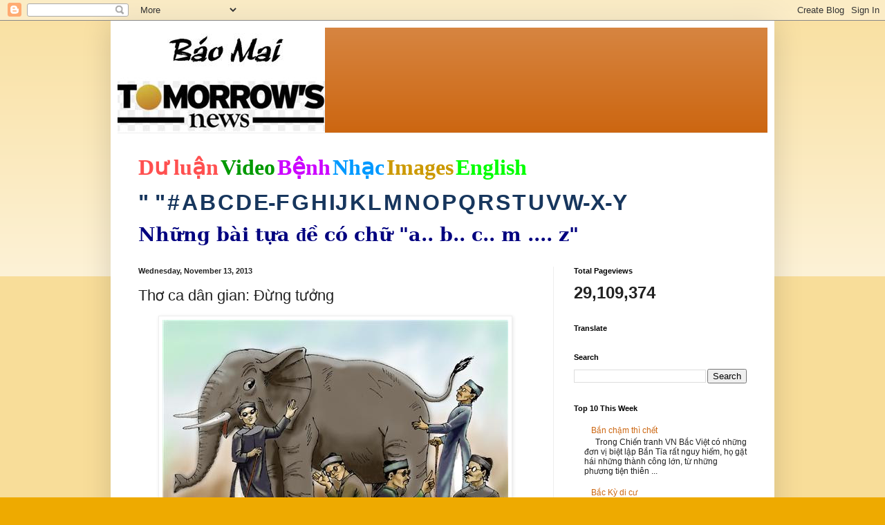

--- FILE ---
content_type: text/html; charset=UTF-8
request_url: https://baomai.blogspot.com/2013/11/tho-ca-dan-gian-ung-tuong.html
body_size: 43424
content:
<!DOCTYPE html>
<html class='v2' dir='ltr' lang='en'>
<head>
<link href='https://www.blogger.com/static/v1/widgets/335934321-css_bundle_v2.css' rel='stylesheet' type='text/css'/>
<meta content='width=1100' name='viewport'/>
<meta content='text/html; charset=UTF-8' http-equiv='Content-Type'/>
<meta content='blogger' name='generator'/>
<link href='https://baomai.blogspot.com/favicon.ico' rel='icon' type='image/x-icon'/>
<link href='https://baomai.blogspot.com/2013/11/tho-ca-dan-gian-ung-tuong.html' rel='canonical'/>
<link rel="alternate" type="application/atom+xml" title="BM - Atom" href="https://baomai.blogspot.com/feeds/posts/default" />
<link rel="alternate" type="application/rss+xml" title="BM - RSS" href="https://baomai.blogspot.com/feeds/posts/default?alt=rss" />
<link rel="service.post" type="application/atom+xml" title="BM - Atom" href="https://www.blogger.com/feeds/2213847690755515594/posts/default" />

<link rel="alternate" type="application/atom+xml" title="BM - Atom" href="https://baomai.blogspot.com/feeds/3816620970976145968/comments/default" />
<!--Can't find substitution for tag [blog.ieCssRetrofitLinks]-->
<link href='http://pppre.s3.amazonaws.com/371d4940d912fc92/4894a60700ea482e9f54120a0497fc9d.jpg' rel='image_src'/>
<meta content='https://baomai.blogspot.com/2013/11/tho-ca-dan-gian-ung-tuong.html' property='og:url'/>
<meta content='Thơ ca dân gian: Đừng tưởng' property='og:title'/>
<meta content='      Đ ừ ng t ưở ng c ứ  núi là cao   C ứ  sông là ch ả y, c ứ  ao là tù   Đ ừ ng t ưở ng c ứ  d ướ i là ngu   C ứ  trên là sáng c ứ  tu là...' property='og:description'/>
<meta content='https://lh3.googleusercontent.com/blogger_img_proxy/AEn0k_vlNZOo_feZSk2yk4fOGxYPKdXiWJ7z-X3W7ilIx-LohIBTYp2MBUuEau8s9Cn0YFgaiyaO1GEMAd58pYhwQHA_f9V2lC33XJX7z8Uqfl11Z9mrJnYRXkrOlL8wTawJUc9xPz2pHDiUtc2uP7Ap31zL8oK7ErCi=w1200-h630-p-k-no-nu' property='og:image'/>
<title>BM: Thơ ca dân gian: Đừng tưởng</title>
<style id='page-skin-1' type='text/css'><!--
/*
-----------------------------------------------
Blogger Template Style
Name:     Simple
Designer: Blogger
URL:      www.blogger.com
----------------------------------------------- */
/* Content
----------------------------------------------- */
body {
font: normal normal 12px Arial, Tahoma, Helvetica, FreeSans, sans-serif;
color: #222222;
background: #eeaa00 none repeat scroll top left;
padding: 0 40px 40px 40px;
}
html body .region-inner {
min-width: 0;
max-width: 100%;
width: auto;
}
h2 {
font-size: 22px;
}
a:link {
text-decoration:none;
color: #cc6611;
}
a:visited {
text-decoration:none;
color: #888888;
}
a:hover {
text-decoration:underline;
color: #ff9900;
}
.body-fauxcolumn-outer .fauxcolumn-inner {
background: transparent url(https://resources.blogblog.com/blogblog/data/1kt/simple/body_gradient_tile_light.png) repeat scroll top left;
_background-image: none;
}
.body-fauxcolumn-outer .cap-top {
position: absolute;
z-index: 1;
height: 400px;
width: 100%;
}
.body-fauxcolumn-outer .cap-top .cap-left {
width: 100%;
background: transparent url(https://resources.blogblog.com/blogblog/data/1kt/simple/gradients_light.png) repeat-x scroll top left;
_background-image: none;
}
.content-outer {
-moz-box-shadow: 0 0 40px rgba(0, 0, 0, .15);
-webkit-box-shadow: 0 0 5px rgba(0, 0, 0, .15);
-goog-ms-box-shadow: 0 0 10px #333333;
box-shadow: 0 0 40px rgba(0, 0, 0, .15);
margin-bottom: 1px;
}
.content-inner {
padding: 10px 10px;
}
.content-inner {
background-color: #ffffff;
}
/* Header
----------------------------------------------- */
.header-outer {
background: #cc6611 url(https://resources.blogblog.com/blogblog/data/1kt/simple/gradients_light.png) repeat-x scroll 0 -400px;
_background-image: none;
}
.Header h1 {
font: normal normal 60px Arial, Tahoma, Helvetica, FreeSans, sans-serif;
color: #ffffff;
text-shadow: 1px 2px 3px rgba(0, 0, 0, .2);
}
.Header h1 a {
color: #ffffff;
}
.Header .description {
font-size: 140%;
color: #ffffff;
}
.header-inner .Header .titlewrapper {
padding: 22px 30px;
}
.header-inner .Header .descriptionwrapper {
padding: 0 30px;
}
/* Tabs
----------------------------------------------- */
.tabs-inner .section:first-child {
border-top: 0 solid #eeeeee;
}
.tabs-inner .section:first-child ul {
margin-top: -0;
border-top: 0 solid #eeeeee;
border-left: 0 solid #eeeeee;
border-right: 0 solid #eeeeee;
}
.tabs-inner .widget ul {
background: #f5f5f5 url(https://resources.blogblog.com/blogblog/data/1kt/simple/gradients_light.png) repeat-x scroll 0 -800px;
_background-image: none;
border-bottom: 1px solid #eeeeee;
margin-top: 0;
margin-left: -30px;
margin-right: -30px;
}
.tabs-inner .widget li a {
display: inline-block;
padding: .6em 1em;
font: normal normal 14px Arial, Tahoma, Helvetica, FreeSans, sans-serif;
color: #999999;
border-left: 1px solid #ffffff;
border-right: 1px solid #eeeeee;
}
.tabs-inner .widget li:first-child a {
border-left: none;
}
.tabs-inner .widget li.selected a, .tabs-inner .widget li a:hover {
color: #000000;
background-color: #eeeeee;
text-decoration: none;
}
/* Columns
----------------------------------------------- */
.main-outer {
border-top: 0 solid #eeeeee;
}
.fauxcolumn-left-outer .fauxcolumn-inner {
border-right: 1px solid #eeeeee;
}
.fauxcolumn-right-outer .fauxcolumn-inner {
border-left: 1px solid #eeeeee;
}
/* Headings
----------------------------------------------- */
div.widget > h2,
div.widget h2.title {
margin: 0 0 1em 0;
font: normal bold 11px Arial, Tahoma, Helvetica, FreeSans, sans-serif;
color: #000000;
}
/* Widgets
----------------------------------------------- */
.widget .zippy {
color: #999999;
text-shadow: 2px 2px 1px rgba(0, 0, 0, .1);
}
.widget .popular-posts ul {
list-style: none;
}
/* Posts
----------------------------------------------- */
h2.date-header {
font: normal bold 11px Arial, Tahoma, Helvetica, FreeSans, sans-serif;
}
.date-header span {
background-color: transparent;
color: #222222;
padding: inherit;
letter-spacing: inherit;
margin: inherit;
}
.main-inner {
padding-top: 30px;
padding-bottom: 30px;
}
.main-inner .column-center-inner {
padding: 0 15px;
}
.main-inner .column-center-inner .section {
margin: 0 15px;
}
.post {
margin: 0 0 25px 0;
}
h3.post-title, .comments h4 {
font: normal normal 22px Arial, Tahoma, Helvetica, FreeSans, sans-serif;
margin: .75em 0 0;
}
.post-body {
font-size: 110%;
line-height: 1.4;
position: relative;
}
.post-body img, .post-body .tr-caption-container, .Profile img, .Image img,
.BlogList .item-thumbnail img {
padding: 2px;
background: #ffffff;
border: 1px solid #eeeeee;
-moz-box-shadow: 1px 1px 5px rgba(0, 0, 0, .1);
-webkit-box-shadow: 1px 1px 5px rgba(0, 0, 0, .1);
box-shadow: 1px 1px 5px rgba(0, 0, 0, .1);
}
.post-body img, .post-body .tr-caption-container {
padding: 5px;
}
.post-body .tr-caption-container {
color: #222222;
}
.post-body .tr-caption-container img {
padding: 0;
background: transparent;
border: none;
-moz-box-shadow: 0 0 0 rgba(0, 0, 0, .1);
-webkit-box-shadow: 0 0 0 rgba(0, 0, 0, .1);
box-shadow: 0 0 0 rgba(0, 0, 0, .1);
}
.post-header {
margin: 0 0 1.5em;
line-height: 1.6;
font-size: 90%;
}
.post-footer {
margin: 20px -2px 0;
padding: 5px 10px;
color: #666666;
background-color: #f9f9f9;
border-bottom: 1px solid #eeeeee;
line-height: 1.6;
font-size: 90%;
}
#comments .comment-author {
padding-top: 1.5em;
border-top: 1px solid #eeeeee;
background-position: 0 1.5em;
}
#comments .comment-author:first-child {
padding-top: 0;
border-top: none;
}
.avatar-image-container {
margin: .2em 0 0;
}
#comments .avatar-image-container img {
border: 1px solid #eeeeee;
}
/* Comments
----------------------------------------------- */
.comments .comments-content .icon.blog-author {
background-repeat: no-repeat;
background-image: url([data-uri]);
}
.comments .comments-content .loadmore a {
border-top: 1px solid #999999;
border-bottom: 1px solid #999999;
}
.comments .comment-thread.inline-thread {
background-color: #f9f9f9;
}
.comments .continue {
border-top: 2px solid #999999;
}
/* Accents
---------------------------------------------- */
.section-columns td.columns-cell {
border-left: 1px solid #eeeeee;
}
.blog-pager {
background: transparent none no-repeat scroll top center;
}
.blog-pager-older-link, .home-link,
.blog-pager-newer-link {
background-color: #ffffff;
padding: 5px;
}
.footer-outer {
border-top: 0 dashed #bbbbbb;
}
/* Mobile
----------------------------------------------- */
body.mobile  {
background-size: auto;
}
.mobile .body-fauxcolumn-outer {
background: transparent none repeat scroll top left;
}
.mobile .body-fauxcolumn-outer .cap-top {
background-size: 100% auto;
}
.mobile .content-outer {
-webkit-box-shadow: 0 0 3px rgba(0, 0, 0, .15);
box-shadow: 0 0 3px rgba(0, 0, 0, .15);
}
.mobile .tabs-inner .widget ul {
margin-left: 0;
margin-right: 0;
}
.mobile .post {
margin: 0;
}
.mobile .main-inner .column-center-inner .section {
margin: 0;
}
.mobile .date-header span {
padding: 0.1em 10px;
margin: 0 -10px;
}
.mobile h3.post-title {
margin: 0;
}
.mobile .blog-pager {
background: transparent none no-repeat scroll top center;
}
.mobile .footer-outer {
border-top: none;
}
.mobile .main-inner, .mobile .footer-inner {
background-color: #ffffff;
}
.mobile-index-contents {
color: #222222;
}
.mobile-link-button {
background-color: #cc6611;
}
.mobile-link-button a:link, .mobile-link-button a:visited {
color: #ffffff;
}
.mobile .tabs-inner .section:first-child {
border-top: none;
}
.mobile .tabs-inner .PageList .widget-content {
background-color: #eeeeee;
color: #000000;
border-top: 1px solid #eeeeee;
border-bottom: 1px solid #eeeeee;
}
.mobile .tabs-inner .PageList .widget-content .pagelist-arrow {
border-left: 1px solid #eeeeee;
}

--></style>
<style id='template-skin-1' type='text/css'><!--
body {
min-width: 960px;
}
.content-outer, .content-fauxcolumn-outer, .region-inner {
min-width: 960px;
max-width: 960px;
_width: 960px;
}
.main-inner .columns {
padding-left: 0;
padding-right: 310px;
}
.main-inner .fauxcolumn-center-outer {
left: 0;
right: 310px;
/* IE6 does not respect left and right together */
_width: expression(this.parentNode.offsetWidth -
parseInt("0") -
parseInt("310px") + 'px');
}
.main-inner .fauxcolumn-left-outer {
width: 0;
}
.main-inner .fauxcolumn-right-outer {
width: 310px;
}
.main-inner .column-left-outer {
width: 0;
right: 100%;
margin-left: -0;
}
.main-inner .column-right-outer {
width: 310px;
margin-right: -310px;
}
#layout {
min-width: 0;
}
#layout .content-outer {
min-width: 0;
width: 800px;
}
#layout .region-inner {
min-width: 0;
width: auto;
}
body#layout div.add_widget {
padding: 8px;
}
body#layout div.add_widget a {
margin-left: 32px;
}
--></style>
<link href='https://www.blogger.com/dyn-css/authorization.css?targetBlogID=2213847690755515594&amp;zx=1754e628-98eb-4121-8d60-2b01b67381ae' media='none' onload='if(media!=&#39;all&#39;)media=&#39;all&#39;' rel='stylesheet'/><noscript><link href='https://www.blogger.com/dyn-css/authorization.css?targetBlogID=2213847690755515594&amp;zx=1754e628-98eb-4121-8d60-2b01b67381ae' rel='stylesheet'/></noscript>
<meta name='google-adsense-platform-account' content='ca-host-pub-1556223355139109'/>
<meta name='google-adsense-platform-domain' content='blogspot.com'/>

<!-- data-ad-client=ca-pub-9901469605282314 -->

<link rel="stylesheet" href="https://fonts.googleapis.com/css2?display=swap&family=Josefin+Sans"></head>
<body class='loading variant-bold'>
<div class='navbar section' id='navbar' name='Navbar'><div class='widget Navbar' data-version='1' id='Navbar1'><script type="text/javascript">
    function setAttributeOnload(object, attribute, val) {
      if(window.addEventListener) {
        window.addEventListener('load',
          function(){ object[attribute] = val; }, false);
      } else {
        window.attachEvent('onload', function(){ object[attribute] = val; });
      }
    }
  </script>
<div id="navbar-iframe-container"></div>
<script type="text/javascript" src="https://apis.google.com/js/platform.js"></script>
<script type="text/javascript">
      gapi.load("gapi.iframes:gapi.iframes.style.bubble", function() {
        if (gapi.iframes && gapi.iframes.getContext) {
          gapi.iframes.getContext().openChild({
              url: 'https://www.blogger.com/navbar/2213847690755515594?po\x3d3816620970976145968\x26origin\x3dhttps://baomai.blogspot.com',
              where: document.getElementById("navbar-iframe-container"),
              id: "navbar-iframe"
          });
        }
      });
    </script><script type="text/javascript">
(function() {
var script = document.createElement('script');
script.type = 'text/javascript';
script.src = '//pagead2.googlesyndication.com/pagead/js/google_top_exp.js';
var head = document.getElementsByTagName('head')[0];
if (head) {
head.appendChild(script);
}})();
</script>
</div></div>
<div class='body-fauxcolumns'>
<div class='fauxcolumn-outer body-fauxcolumn-outer'>
<div class='cap-top'>
<div class='cap-left'></div>
<div class='cap-right'></div>
</div>
<div class='fauxborder-left'>
<div class='fauxborder-right'></div>
<div class='fauxcolumn-inner'>
</div>
</div>
<div class='cap-bottom'>
<div class='cap-left'></div>
<div class='cap-right'></div>
</div>
</div>
</div>
<div class='content'>
<div class='content-fauxcolumns'>
<div class='fauxcolumn-outer content-fauxcolumn-outer'>
<div class='cap-top'>
<div class='cap-left'></div>
<div class='cap-right'></div>
</div>
<div class='fauxborder-left'>
<div class='fauxborder-right'></div>
<div class='fauxcolumn-inner'>
</div>
</div>
<div class='cap-bottom'>
<div class='cap-left'></div>
<div class='cap-right'></div>
</div>
</div>
</div>
<div class='content-outer'>
<div class='content-cap-top cap-top'>
<div class='cap-left'></div>
<div class='cap-right'></div>
</div>
<div class='fauxborder-left content-fauxborder-left'>
<div class='fauxborder-right content-fauxborder-right'></div>
<div class='content-inner'>
<header>
<div class='header-outer'>
<div class='header-cap-top cap-top'>
<div class='cap-left'></div>
<div class='cap-right'></div>
</div>
<div class='fauxborder-left header-fauxborder-left'>
<div class='fauxborder-right header-fauxborder-right'></div>
<div class='region-inner header-inner'>
<div class='header section' id='header' name='Header'><div class='widget Header' data-version='1' id='Header1'>
<div id='header-inner'>
<a href='https://baomai.blogspot.com/' style='display: block'>
<img alt='BM' height='152px; ' id='Header1_headerimg' src='https://blogger.googleusercontent.com/img/b/R29vZ2xl/AVvXsEj9TtycBNnDVpQlpN33Jf9v9XW_1n-xWOkbK5e-M83WFvzY6ypLLnLv4FlrVeo39EQxIULK-hni_QZUxR7J4aB-ifsuCLetwvTLpsdiNSvZnm-ZI7u4S8qnQTn-xPBiHbKWYf2uL1K1xHQ/s1600/B%25C3%25A1o+Mai+Tomorrow%2527s+News.jpg' style='display: block' width='300px; '/>
</a>
</div>
</div></div>
</div>
</div>
<div class='header-cap-bottom cap-bottom'>
<div class='cap-left'></div>
<div class='cap-right'></div>
</div>
</div>
</header>
<div class='tabs-outer'>
<div class='tabs-cap-top cap-top'>
<div class='cap-left'></div>
<div class='cap-right'></div>
</div>
<div class='fauxborder-left tabs-fauxborder-left'>
<div class='fauxborder-right tabs-fauxborder-right'></div>
<div class='region-inner tabs-inner'>
<div class='tabs section' id='crosscol' name='Cross-Column'><div class='widget PageList' data-version='1' id='PageList1'>
<h2>Pages</h2>
<div class='widget-content'>
<ul>
</ul>
<div class='clear'></div>
</div>
</div><div class='widget Text' data-version='1' id='Text1'>
<h2 class='title'>BM</h2>
<div class='widget-content'>
<p class="MsoNormal" style="background: white; line-height: normal; margin-bottom: .0001pt; margin-bottom: 0in; mso-margin-top-alt: auto;"><span style="color: #222222; font-family: &quot;Arial&quot;,&quot;sans-serif&quot;; font-size: 24.0pt; mso-fareast-font-family: &quot;Times New Roman&quot;;"><a href="http://baomai.blogspot.com/2014/10/tham-do-du-luan.html"><b><span style="color: #ff5050; font-family: &quot;Calligraph421 BT&quot;; text-decoration-line: none;">D</span></b><b><span style="color: #ff5050; font-family: &quot;Times New Roman&quot;, serif; text-decoration-line: none;">ư</span></b><b><span style="color: #ff5050; font-family: &quot;Calligraph421 BT&quot;; text-decoration-line: none;"> lu</span></b><b><span style="color: #ff5050; font-family: &quot;Times New Roman&quot;, serif; text-decoration-line: none;">ậ</span></b><b><span style="color: #ff5050; font-family: &quot;Calligraph421 BT&quot;; text-decoration-line: none;">n</span></b></a></span><b><span style="color: #000066; font-family: &quot;Arial&quot;,&quot;sans-serif&quot;; font-size: 9.0pt; mso-fareast-font-family: &quot;Times New Roman&quot;;"> </span></b><span style="color: #222222; font-family: &quot;Arial&quot;,&quot;sans-serif&quot;; font-size: 24.0pt; mso-fareast-font-family: &quot;Times New Roman&quot;;"><a href="http://baomai.blogspot.com/2014/10/bam-tren-hinh-coi-video.html"><b><span style="color: #009900; font-family: &quot;Highlight LET&quot;; text-decoration-line: none;">Video</span></b></a></span><b><span style="color: #000066; font-family: &quot;Arial&quot;,&quot;sans-serif&quot;; font-size: 9.0pt; mso-fareast-font-family: &quot;Times New Roman&quot;;"> </span></b><span style="color: #222222; font-family: &quot;Arial&quot;,&quot;sans-serif&quot;; font-size: 24.0pt; mso-fareast-font-family: &quot;Times New Roman&quot;;"><a href="http://baomai.blogspot.com/2015/03/benh-hoi-ap-y-khoa.html"><b><span style="color: #cc00ff; font-family: &quot;Ruach LET&quot;; text-decoration-line: none;">B</span></b><b><span style="color: #cc00ff; font-family: &quot;Times New Roman&quot;, serif; text-decoration-line: none;">ệ</span></b><b><span style="color: #cc00ff; font-family: &quot;Ruach LET&quot;; text-decoration-line: none;">nh</span></b></a></span><b><span style="color: #000066; font-family: &quot;Arial&quot;,&quot;sans-serif&quot;; font-size: 9.0pt; mso-fareast-font-family: &quot;Times New Roman&quot;;"> </span></b><span style="color: #222222; font-family: &quot;Arial&quot;,&quot;sans-serif&quot;; font-size: 24.0pt; mso-fareast-font-family: &quot;Times New Roman&quot;;"><a href="http://baomai.blogspot.com/2012/03/nhac-viet_15.html"><b><span style="color: #0099ff; font-family: FangSong; text-decoration-line: none;">Nh</span></b><b><span style="color: #0099ff; font-family: &quot;Courier New&quot;; text-decoration-line: none;">ạ</span></b><b><span style="color: #0099ff; font-family: FangSong; text-decoration-line: none;">c</span></b></a></span><b><span style="color: #000066; font-family: &quot;Arial&quot;,&quot;sans-serif&quot;; font-size: 9.0pt; mso-fareast-font-family: &quot;Times New Roman&quot;;"> </span></b><span style="color: #222222; font-family: &quot;Arial&quot;,&quot;sans-serif&quot;; font-size: 24.0pt; mso-fareast-font-family: &quot;Times New Roman&quot;;"><a href="https://www.google.com/search?hl=en&amp;site=imghp&amp;tbm=isch&amp;source=hp&amp;biw=1076&amp;bih=603&amp;q=http%3A%2F%2Fbaomai.blogspot.com%2F&amp;oq=http%3A%2F%2Fbaomai.blogspot.com%2F&amp;gs_l=img.12..0i24.1574.1574.0.3595.1.1.0.0.0.0.74.74.1.1.0.msedr...0...1ac.2.64.img..0.1.73.mFQXx4CTfcA#imgdii=yda94zd5f7c9-M%3A%3Byda94zd5f7c9-M%3A%3B2DCiJR4mojfHBM%3A&amp;imgrc=yda94zd5f7c9-M%253A%3B37qHPwlRvlnujM%3Bhttp%253A%252F%252Fwww.baocalitoday.com%252Fuserfiles%252Fimage%252FNews_Pictures%252F2014%252F08-29-2014_Cali_Sat%252Fphan%252520van%252520khai%"><b><span style="color: #cc9900; font-family: &quot;Ruach LET&quot;; text-decoration-line: none;">Images</span></b></a></span><b><span style="color: #000066; font-family: &quot;Arial&quot;,&quot;sans-serif&quot;; font-size: 9.0pt; mso-fareast-font-family: &quot;Times New Roman&quot;;"> </span></b><span style="color: #222222; font-family: &quot;Arial&quot;,&quot;sans-serif&quot;; font-size: 24.0pt; mso-fareast-font-family: &quot;Times New Roman&quot;;"><a href="https://translate.google.com/translate?depth=1&amp;hl=en&amp;prev=search&amp;rurl=translate.google.com&amp;sl=vi&amp;u=http://baomai.blogspot.com/"><b><span style="color: lime; font-family: &quot;Lucida Handwriting&quot;; text-decoration-line: none;">English</span></b></a></span><span style="color: #222222; font-family: &quot;Arial&quot;,&quot;sans-serif&quot;; font-size: 9.0pt; mso-fareast-font-family: &quot;Times New Roman&quot;;"><o:p></o:p></span></p><p class="MsoNormal" style="background: white; line-height: normal; mso-margin-bottom-alt: auto; mso-margin-top-alt: auto;"><span style="color: #222222; font-family: &quot;Arial&quot;,&quot;sans-serif&quot;; font-size: 24.0pt; mso-fareast-font-family: &quot;Times New Roman&quot;;"><a href="http://baomai.blogspot.com/2012/03/tai-lieu-theo-mau-tu_2122.html"><b><span style="color: #17365d;">" "</span></b></a></span><b><span style="color: #17365d; font-family: &quot;Arial&quot;,&quot;sans-serif&quot;; font-size: 9.0pt; mso-fareast-font-family: &quot;Times New Roman&quot;;"> </span></b><span style="color: #222222; font-family: &quot;Arial&quot;,&quot;sans-serif&quot;; font-size: 24.0pt; mso-fareast-font-family: &quot;Times New Roman&quot;;"><a href="http://baomai.blogspot.com/2012/03/tai-lieu-theo-mau-tu_09.html"><b><span style="color: #17365d; text-decoration-line: none;">#</span></b></a></span><b><span style="color: #17365d; font-family: &quot;Arial&quot;,&quot;sans-serif&quot;; font-size: 9.0pt; mso-fareast-font-family: &quot;Times New Roman&quot;;"> </span></b><span style="color: #222222; font-family: &quot;Arial&quot;,&quot;sans-serif&quot;; font-size: 24.0pt; mso-fareast-font-family: &quot;Times New Roman&quot;;"><a href="http://baomai.blogspot.com/2012/03/tai-lieu-theo-mau-tu.html"><b><span style="color: #17365d; text-decoration-line: none;">A</span></b></a></span><b><span style="color: #17365d; font-family: &quot;Arial&quot;,&quot;sans-serif&quot;; font-size: 9.0pt; mso-fareast-font-family: &quot;Times New Roman&quot;;"> </span></b><span style="color: #222222; font-family: &quot;Arial&quot;,&quot;sans-serif&quot;; font-size: 24.0pt; mso-fareast-font-family: &quot;Times New Roman&quot;;"><a href="http://baomai.blogspot.com/2012/03/tai-lieu-theo-mau-tu-b.html"><b><span style="color: #17365d; text-decoration-line: none;">B</span></b></a></span><b><span style="color: #17365d; font-family: &quot;Arial&quot;,&quot;sans-serif&quot;; font-size: 9.0pt; mso-fareast-font-family: &quot;Times New Roman&quot;;"> </span></b><span style="color: #222222; font-family: &quot;Arial&quot;,&quot;sans-serif&quot;; font-size: 24.0pt; mso-fareast-font-family: &quot;Times New Roman&quot;;"><a href="http://baomai.blogspot.com/2012/03/tai-lieu-theo-mau-tu-c.html"><b><span style="color: #17365d; text-decoration-line: none;">C</span></b></a></span><b><span style="color: #17365d; font-family: &quot;Arial&quot;,&quot;sans-serif&quot;; font-size: 9.0pt; mso-fareast-font-family: &quot;Times New Roman&quot;;"> </span></b><span style="color: #222222; font-family: &quot;Arial&quot;,&quot;sans-serif&quot;; font-size: 24.0pt; mso-fareast-font-family: &quot;Times New Roman&quot;;"><a href="http://baomai.blogspot.com/2012/03/tai-lieu-theo-mau-tu-d.html"><b><span style="color: #17365d; text-decoration-line: none;">D</span></b></a></span><b><span style="color: #17365d; font-family: &quot;Arial&quot;,&quot;sans-serif&quot;; font-size: 9.0pt; mso-fareast-font-family: &quot;Times New Roman&quot;;"> </span></b><span style="color: #222222; font-family: &quot;Arial&quot;,&quot;sans-serif&quot;; font-size: 24.0pt; mso-fareast-font-family: &quot;Times New Roman&quot;;"><a href="http://baomai.blogspot.com/2012/03/tai-lieu-theo-mau-tu-e-f.html"><b><span style="color: #17365d; text-decoration-line: none;">E-F</span></b></a></span><b><span style="color: #17365d; font-family: &quot;Arial&quot;,&quot;sans-serif&quot;; font-size: 9.0pt; mso-fareast-font-family: &quot;Times New Roman&quot;;"> </span></b><span style="color: #222222; font-family: &quot;Arial&quot;,&quot;sans-serif&quot;; font-size: 24.0pt; mso-fareast-font-family: &quot;Times New Roman&quot;;"><a href="http://baomai.blogspot.com/2012/03/tai-lieu-theo-mau-tu-g.html"><b><span style="color: #17365d; text-decoration-line: none;">G</span></b></a></span><b><span style="color: #17365d; font-family: &quot;Arial&quot;,&quot;sans-serif&quot;; font-size: 9.0pt; mso-fareast-font-family: &quot;Times New Roman&quot;;"> </span></b><span style="color: #222222; font-family: &quot;Arial&quot;,&quot;sans-serif&quot;; font-size: 24.0pt; mso-fareast-font-family: &quot;Times New Roman&quot;;"><a href="http://baomai.blogspot.com/2012/03/tai-lieu-theo-mau-tu-h.html"><b><span style="color: #17365d; text-decoration-line: none;">H</span></b></a></span><b><span style="color: #17365d; font-family: &quot;Arial&quot;,&quot;sans-serif&quot;; font-size: 9.0pt; mso-fareast-font-family: &quot;Times New Roman&quot;;"> </span></b><span style="color: #222222; font-family: &quot;Arial&quot;,&quot;sans-serif&quot;; font-size: 24.0pt; mso-fareast-font-family: &quot;Times New Roman&quot;;"><a href="http://baomai.blogspot.com/2012/03/tai-lieu-theo-mau-tu-i-j.html"><b><span style="color: #17365d; text-decoration-line: none;">I</span></b></a><a href="http://baomai.blogspot.com/2012/03/tai-lieu-theo-mau-tu-i-j.html"><b><span style="color: #17365d; text-decoration-line: none;">J</span></b></a></span><b><span style="color: #17365d; font-family: &quot;Arial&quot;,&quot;sans-serif&quot;; font-size: 9.0pt; mso-fareast-font-family: &quot;Times New Roman&quot;;"> </span></b><span style="color: #222222; font-family: &quot;Arial&quot;,&quot;sans-serif&quot;; font-size: 24.0pt; mso-fareast-font-family: &quot;Times New Roman&quot;;"><a href="http://baomai.blogspot.com/2012/03/tai-lieu-theo-mau-tu-k.html"><b><span style="color: #17365d; text-decoration-line: none;">K</span></b></a></span><b><span style="color: #17365d; font-family: &quot;Arial&quot;,&quot;sans-serif&quot;; font-size: 9.0pt; mso-fareast-font-family: &quot;Times New Roman&quot;;"> </span></b><span style="color: #222222; font-family: &quot;Arial&quot;,&quot;sans-serif&quot;; font-size: 24.0pt; mso-fareast-font-family: &quot;Times New Roman&quot;;"><a href="http://baomai.blogspot.com/2012/03/tai-lieu-theo-mau-tu-l.html"><b><span style="color: #17365d; text-decoration-line: none;">L</span></b></a></span><b><span style="color: #17365d; font-family: &quot;Arial&quot;,&quot;sans-serif&quot;; font-size: 9.0pt; mso-fareast-font-family: &quot;Times New Roman&quot;;"> </span></b><span style="color: #222222; font-family: &quot;Arial&quot;,&quot;sans-serif&quot;; font-size: 24.0pt; mso-fareast-font-family: &quot;Times New Roman&quot;;"><a href="http://baomai.blogspot.com/2012/03/tai-lieu-theo-mau-tu-m.html"><b><span style="color: #17365d; text-decoration-line: none;">M</span></b></a></span><b><span style="color: #17365d; font-family: &quot;Arial&quot;,&quot;sans-serif&quot;; font-size: 9.0pt; mso-fareast-font-family: &quot;Times New Roman&quot;;"> </span></b><span style="color: #222222; font-family: &quot;Arial&quot;,&quot;sans-serif&quot;; font-size: 24.0pt; mso-fareast-font-family: &quot;Times New Roman&quot;;"><a href="http://baomai.blogspot.com/2012/03/tai-lieu-theo-mau-tu-n.html"><b><span style="color: #17365d; text-decoration-line: none;">N</span></b></a></span><b><span style="color: #17365d; font-family: &quot;Arial&quot;,&quot;sans-serif&quot;; font-size: 9.0pt; mso-fareast-font-family: &quot;Times New Roman&quot;;"> </span></b><span style="color: #222222; font-family: &quot;Arial&quot;,&quot;sans-serif&quot;; font-size: 24.0pt; mso-fareast-font-family: &quot;Times New Roman&quot;;"><a href="http://baomai.blogspot.com/2012/03/tai-lieu-theo-mau-tu-o.html"><b><span style="color: #17365d; text-decoration-line: none;">O</span></b></a></span><b><span style="color: #17365d; font-family: &quot;Arial&quot;,&quot;sans-serif&quot;; font-size: 9.0pt; mso-fareast-font-family: &quot;Times New Roman&quot;;"> </span></b><span style="color: #222222; font-family: &quot;Arial&quot;,&quot;sans-serif&quot;; font-size: 24.0pt; mso-fareast-font-family: &quot;Times New Roman&quot;;"><a href="http://baomai.blogspot.com/2012/03/tai-lieu-theo-mau-tu-p.html"><b><span style="color: #17365d; text-decoration-line: none;">P</span></b></a></span><b><span style="color: #17365d; font-family: &quot;Arial&quot;,&quot;sans-serif&quot;; font-size: 9.0pt; mso-fareast-font-family: &quot;Times New Roman&quot;;"> </span></b><span style="color: #222222; font-family: &quot;Arial&quot;,&quot;sans-serif&quot;; font-size: 24.0pt; mso-fareast-font-family: &quot;Times New Roman&quot;;"><a href="http://baomai.blogspot.com/2012/03/tai-lieu-theo-mau-tu-q.html"><b><span style="color: #17365d; text-decoration-line: none;">Q</span></b></a></span><b><span style="color: #17365d; font-family: &quot;Arial&quot;,&quot;sans-serif&quot;; font-size: 9.0pt; mso-fareast-font-family: &quot;Times New Roman&quot;;"> </span></b><span style="color: #222222; font-family: &quot;Arial&quot;,&quot;sans-serif&quot;; font-size: 24.0pt; mso-fareast-font-family: &quot;Times New Roman&quot;;"><a href="http://baomai.blogspot.com/2012/03/tai-lieu-theo-mau-tu-r.html"><b><span style="color: #17365d; text-decoration-line: none;">R</span></b></a></span><b><span style="color: #17365d; font-family: &quot;Arial&quot;,&quot;sans-serif&quot;; font-size: 9.0pt; mso-fareast-font-family: &quot;Times New Roman&quot;;"> </span></b><span style="color: #222222; font-family: &quot;Arial&quot;,&quot;sans-serif&quot;; font-size: 24.0pt; mso-fareast-font-family: &quot;Times New Roman&quot;;"><a href="http://baomai.blogspot.com/2012/03/tai-lieu-theo-mau-tu-s.html"><b><span style="color: #17365d; text-decoration-line: none;">S</span></b></a></span><b><span style="color: #17365d; font-family: &quot;Arial&quot;,&quot;sans-serif&quot;; font-size: 9.0pt; mso-fareast-font-family: &quot;Times New Roman&quot;;"> </span></b><span style="color: #222222; font-family: &quot;Arial&quot;,&quot;sans-serif&quot;; font-size: 24.0pt; mso-fareast-font-family: &quot;Times New Roman&quot;;"><a href="http://baomai.blogspot.com/2012/03/tai-lieu-theo-mau-tu-t.html"><b><span style="color: #17365d; text-decoration-line: none;">T</span></b></a></span><b><span style="color: #17365d; font-family: &quot;Arial&quot;,&quot;sans-serif&quot;; font-size: 9.0pt; mso-fareast-font-family: &quot;Times New Roman&quot;;"> </span></b><span style="color: #222222; font-family: &quot;Arial&quot;,&quot;sans-serif&quot;; font-size: 24.0pt; mso-fareast-font-family: &quot;Times New Roman&quot;;"><a href="http://baomai.blogspot.com/2012/03/tai-lieu-theo-mau-tu-u.html"><b><span style="color: #17365d; text-decoration-line: none;">U</span></b></a></span><b><span style="color: #17365d; font-family: &quot;Arial&quot;,&quot;sans-serif&quot;; font-size: 9.0pt; mso-fareast-font-family: &quot;Times New Roman&quot;;"> </span></b><span style="color: #222222; font-family: &quot;Arial&quot;,&quot;sans-serif&quot;; font-size: 24.0pt; mso-fareast-font-family: &quot;Times New Roman&quot;;"><a href="http://baomai.blogspot.com/2012/03/tai-lieu-theo-mau-tu-v.html"><b><span style="color: #17365d; text-decoration-line: none;">V</span></b></a></span><b><span style="color: #17365d; font-family: &quot;Arial&quot;,&quot;sans-serif&quot;; font-size: 9.0pt; mso-fareast-font-family: &quot;Times New Roman&quot;;"> </span></b><span style="color: #222222; font-family: &quot;Arial&quot;,&quot;sans-serif&quot;; font-size: 24.0pt; mso-fareast-font-family: &quot;Times New Roman&quot;;"><a href="http://baomai.blogspot.com/2012/03/tai-lieu-theo-mau-tu-w-x-y.html"><b><span style="color: #17365d; text-decoration-line: none;">W-X-Y</span></b></a></span><span style="color: #222222; font-family: &quot;Arial&quot;,&quot;sans-serif&quot;; font-size: 9.0pt; mso-fareast-font-family: &quot;Times New Roman&quot;;"><o:p></o:p></span></p><p class="MsoNormal" style="background: white; line-height: normal; margin-bottom: .0001pt; margin-bottom: 0in; mso-margin-top-alt: auto;">    </p><p class="MsoNormal" style="background: white; line-height: normal; margin-bottom: .0001pt; margin-bottom: 0in; margin-left: 0in; margin-right: 0in; margin-top: 9.0pt; mso-outline-level: 3;"><b><span style="color: #984807; font-family: &quot;Lucida Bright&quot;,&quot;serif&quot;; font-size: 20.0pt; mso-bidi-font-family: Aparajita; mso-fareast-font-family: &quot;Times New Roman&quot;; mso-style-textfill-fill-alpha: 100.0%; mso-style-textfill-fill-color: #984807; mso-style-textfill-fill-colortransforms: lumm=50000; mso-style-textfill-fill-themecolor: accent6; mso-themecolor: accent6; mso-themeshade: 128;"><a href="https://baomai.blogspot.com/2018/04/nhung-bai-tua-e-co-chu-b-c-m-z.html"><span style="color: #00007f; mso-style-textfill-fill-alpha: 100.0%; mso-style-textfill-fill-color: #00007F; mso-style-textfill-fill-colortransforms: lumm=50000; mso-style-textfill-fill-themecolor: hyperlink; mso-themecolor: hyperlink; mso-themeshade: 128;">Nh</span><span style="color: #00007f; font-family: &quot;Times New Roman&quot;,&quot;serif&quot;; mso-style-textfill-fill-alpha: 100.0%; mso-style-textfill-fill-color: #00007F; mso-style-textfill-fill-colortransforms: lumm=50000; mso-style-textfill-fill-themecolor: hyperlink; mso-themecolor: hyperlink; mso-themeshade: 128;">ữ</span><span style="color: #00007f; mso-style-textfill-fill-alpha: 100.0%; mso-style-textfill-fill-color: #00007F; mso-style-textfill-fill-colortransforms: lumm=50000; mso-style-textfill-fill-themecolor: hyperlink; mso-themecolor: hyperlink; mso-themeshade: 128;">ng bài t</span><span style="color: #00007f; font-family: &quot;Times New Roman&quot;,&quot;serif&quot;; mso-style-textfill-fill-alpha: 100.0%; mso-style-textfill-fill-color: #00007F; mso-style-textfill-fill-colortransforms: lumm=50000; mso-style-textfill-fill-themecolor: hyperlink; mso-themecolor: hyperlink; mso-themeshade: 128;">ự</span><span style="color: #00007f; mso-style-textfill-fill-alpha: 100.0%; mso-style-textfill-fill-color: #00007F; mso-style-textfill-fill-colortransforms: lumm=50000; mso-style-textfill-fill-themecolor: hyperlink; mso-themecolor: hyperlink; mso-themeshade: 128;">a </span><span style="color: #00007f; font-family: &quot;Times New Roman&quot;,&quot;serif&quot;; mso-style-textfill-fill-alpha: 100.0%; mso-style-textfill-fill-color: #00007F; mso-style-textfill-fill-colortransforms: lumm=50000; mso-style-textfill-fill-themecolor: hyperlink; mso-themecolor: hyperlink; mso-themeshade: 128;">đề</span><span style="color: #00007f; mso-style-textfill-fill-alpha: 100.0%; mso-style-textfill-fill-color: #00007F; mso-style-textfill-fill-colortransforms: lumm=50000; mso-style-textfill-fill-themecolor: hyperlink; mso-themecolor: hyperlink; mso-themeshade: 128;"> có ch</span><span style="color: #00007f; font-family: &quot;Times New Roman&quot;,&quot;serif&quot;; mso-style-textfill-fill-alpha: 100.0%; mso-style-textfill-fill-color: #00007F; mso-style-textfill-fill-colortransforms: lumm=50000; mso-style-textfill-fill-themecolor: hyperlink; mso-themecolor: hyperlink; mso-themeshade: 128;">ữ</span><span style="color: #00007f; mso-style-textfill-fill-alpha: 100.0%; mso-style-textfill-fill-color: #00007F; mso-style-textfill-fill-colortransforms: lumm=50000; mso-style-textfill-fill-themecolor: hyperlink; mso-themecolor: hyperlink; mso-themeshade: 128;"> "a.. b.. c.. m .... z"</span></a><o:p></o:p></span></b></p><div face="&quot;" size="3" style="font-family: georgia, serif; font-style: normal; font-weight: normal; line-height: normal;"><div style="font-weight: normal;"><div style="font-weight: normal;"></div></div></div>
</div>
<div class='clear'></div>
</div></div>
<div class='tabs no-items section' id='crosscol-overflow' name='Cross-Column 2'></div>
</div>
</div>
<div class='tabs-cap-bottom cap-bottom'>
<div class='cap-left'></div>
<div class='cap-right'></div>
</div>
</div>
<div class='main-outer'>
<div class='main-cap-top cap-top'>
<div class='cap-left'></div>
<div class='cap-right'></div>
</div>
<div class='fauxborder-left main-fauxborder-left'>
<div class='fauxborder-right main-fauxborder-right'></div>
<div class='region-inner main-inner'>
<div class='columns fauxcolumns'>
<div class='fauxcolumn-outer fauxcolumn-center-outer'>
<div class='cap-top'>
<div class='cap-left'></div>
<div class='cap-right'></div>
</div>
<div class='fauxborder-left'>
<div class='fauxborder-right'></div>
<div class='fauxcolumn-inner'>
</div>
</div>
<div class='cap-bottom'>
<div class='cap-left'></div>
<div class='cap-right'></div>
</div>
</div>
<div class='fauxcolumn-outer fauxcolumn-left-outer'>
<div class='cap-top'>
<div class='cap-left'></div>
<div class='cap-right'></div>
</div>
<div class='fauxborder-left'>
<div class='fauxborder-right'></div>
<div class='fauxcolumn-inner'>
</div>
</div>
<div class='cap-bottom'>
<div class='cap-left'></div>
<div class='cap-right'></div>
</div>
</div>
<div class='fauxcolumn-outer fauxcolumn-right-outer'>
<div class='cap-top'>
<div class='cap-left'></div>
<div class='cap-right'></div>
</div>
<div class='fauxborder-left'>
<div class='fauxborder-right'></div>
<div class='fauxcolumn-inner'>
</div>
</div>
<div class='cap-bottom'>
<div class='cap-left'></div>
<div class='cap-right'></div>
</div>
</div>
<!-- corrects IE6 width calculation -->
<div class='columns-inner'>
<div class='column-center-outer'>
<div class='column-center-inner'>
<div class='main section' id='main' name='Main'><div class='widget Blog' data-version='1' id='Blog1'>
<div class='blog-posts hfeed'>

          <div class="date-outer">
        
<h2 class='date-header'><span>Wednesday, November 13, 2013</span></h2>

          <div class="date-posts">
        
<div class='post-outer'>
<div class='post hentry uncustomized-post-template' itemprop='blogPost' itemscope='itemscope' itemtype='http://schema.org/BlogPosting'>
<meta content='http://pppre.s3.amazonaws.com/371d4940d912fc92/4894a60700ea482e9f54120a0497fc9d.jpg' itemprop='image_url'/>
<meta content='2213847690755515594' itemprop='blogId'/>
<meta content='3816620970976145968' itemprop='postId'/>
<a name='3816620970976145968'></a>
<h3 class='post-title entry-title' itemprop='name'>
Thơ ca dân gian: Đừng tưởng
</h3>
<div class='post-header'>
<div class='post-header-line-1'></div>
</div>
<div class='post-body entry-content' id='post-body-3816620970976145968' itemprop='description articleBody'>
<div style="text-align: center;">
<img alt="image" border="0" height="355" src="https://lh3.googleusercontent.com/blogger_img_proxy/AEn0k_vlNZOo_feZSk2yk4fOGxYPKdXiWJ7z-X3W7ilIx-LohIBTYp2MBUuEau8s9Cn0YFgaiyaO1GEMAd58pYhwQHA_f9V2lC33XJX7z8Uqfl11Z9mrJnYRXkrOlL8wTawJUc9xPz2pHDiUtc2uP7Ap31zL8oK7ErCi=s0-d" width="500">
</div>
<div style="text-align: center;">
<br /></div>
<div align="center" class="MsoNormal" style="text-align: center;">
<span style="color: #333399; font-family: &quot;Comic Sans MS&quot;; font-size: 14.0pt;">Đ</span><span style="color: #333399; font-size: 14.0pt;">ừ</span><span style="color: #333399; font-family: &quot;Comic Sans MS&quot;; font-size: 14.0pt;">ng t</span><span style="color: #333399; font-size: 14.0pt;">ưở</span><span style="color: #333399; font-family: &quot;Comic Sans MS&quot;; font-size: 14.0pt;">ng c</span><span style="color: #333399; font-size: 14.0pt;">ứ</span><span style="color: #333399; font-family: &quot;Comic Sans MS&quot;; font-size: 14.0pt;"> núi là cao<o:p></o:p></span></div>
<div align="center" class="MsoNormal" style="text-align: center;">
<span style="color: #333399; font-family: &quot;Comic Sans MS&quot;; font-size: 14.0pt;">C</span><span style="color: #333399; font-size: 14.0pt;">ứ</span><span style="color: #333399; font-family: &quot;Comic Sans MS&quot;; font-size: 14.0pt;"> sông là ch</span><span style="color: #333399; font-size: 14.0pt;">ả</span><span style="color: #333399; font-family: &quot;Comic Sans MS&quot;; font-size: 14.0pt;">y, c</span><span style="color: #333399; font-size: 14.0pt;">ứ</span><span style="color: #333399; font-family: &quot;Comic Sans MS&quot;; font-size: 14.0pt;"> ao là tù<o:p></o:p></span></div>
<div align="center" class="MsoNormal" style="text-align: center;">
<span style="color: #333399; font-family: &quot;Comic Sans MS&quot;; font-size: 14.0pt;">Đ</span><span style="color: #333399; font-size: 14.0pt;">ừ</span><span style="color: #333399; font-family: &quot;Comic Sans MS&quot;; font-size: 14.0pt;">ng t</span><span style="color: #333399; font-size: 14.0pt;">ưở</span><span style="color: #333399; font-family: &quot;Comic Sans MS&quot;; font-size: 14.0pt;">ng c</span><span style="color: #333399; font-size: 14.0pt;">ứ</span><span style="color: #333399; font-family: &quot;Comic Sans MS&quot;; font-size: 14.0pt;"> d</span><span style="color: #333399; font-size: 14.0pt;">ướ</span><span style="color: #333399; font-family: &quot;Comic Sans MS&quot;; font-size: 14.0pt;">i là ngu<o:p></o:p></span></div>
<div align="center" class="MsoNormal" style="text-align: center;">
<span style="color: #333399; font-family: &quot;Comic Sans MS&quot;; font-size: 14.0pt;">C</span><span style="color: #333399; font-size: 14.0pt;">ứ</span><span style="color: #333399; font-family: &quot;Comic Sans MS&quot;; font-size: 14.0pt;"> trên là sáng c</span><span style="color: #333399; font-size: 14.0pt;">ứ</span><span style="color: #333399; font-family: &quot;Comic Sans MS&quot;; font-size: 14.0pt;"> tu là hi</span><span style="color: #333399; font-size: 14.0pt;">ề</span><span style="color: #333399; font-family: &quot;Comic Sans MS&quot;; font-size: 14.0pt;">n<o:p></o:p></span></div>
<div align="center" class="MsoNormal" style="text-align: center;">
<span style="color: #333399; font-family: &quot;Comic Sans MS&quot;; font-size: 14.0pt;">Đ</span><span style="color: #333399; font-size: 14.0pt;">ừ</span><span style="color: #333399; font-family: &quot;Comic Sans MS&quot;; font-size: 14.0pt;">ng t</span><span style="color: #333399; font-size: 14.0pt;">ưở</span><span style="color: #333399; font-family: &quot;Comic Sans MS&quot;; font-size: 14.0pt;">ng c</span><span style="color: #333399; font-size: 14.0pt;">ứ</span><span style="color: #333399; font-family: &quot;Comic Sans MS&quot;; font-size: 14.0pt;"> đ</span><span style="color: #333399; font-size: 14.0pt;">ẹ</span><span style="color: #333399; font-family: &quot;Comic Sans MS&quot;; font-size: 14.0pt;">p là tiên<o:p></o:p></span></div>
<div align="center" class="MsoNormal" style="text-align: center;">
<span style="color: #333399; font-family: &quot;Comic Sans MS&quot;; font-size: 14.0pt;">C</span><span style="color: #333399; font-size: 14.0pt;">ứ</span><span style="color: #333399; font-family: &quot;Comic Sans MS&quot;; font-size: 14.0pt;"> nhi</span><span style="color: #333399; font-size: 14.0pt;">ề</span><span style="color: #333399; font-family: &quot;Comic Sans MS&quot;; font-size: 14.0pt;">u là đ</span><span style="color: #333399; font-size: 14.0pt;">ượ</span><span style="color: #333399; font-family: &quot;Comic Sans MS&quot;; font-size: 14.0pt;">c c</span><span style="color: #333399; font-size: 14.0pt;">ứ</span><span style="color: #333399; font-family: &quot;Comic Sans MS&quot;; font-size: 14.0pt;"> ti</span><span style="color: #333399; font-size: 14.0pt;">ề</span><span style="color: #333399; font-family: &quot;Comic Sans MS&quot;; font-size: 14.0pt;">n là xong<o:p></o:p></span></div>
<div align="center" class="MsoNormal" style="text-align: center;">
<span style="color: #333399; font-family: &quot;Comic Sans MS&quot;; font-size: 14.0pt;">Đ</span><span style="color: #333399; font-size: 14.0pt;">ừ</span><span style="color: #333399; font-family: &quot;Comic Sans MS&quot;; font-size: 14.0pt;">ng t</span><span style="color: #333399; font-size: 14.0pt;">ưở</span><span style="color: #333399; font-family: &quot;Comic Sans MS&quot;; font-size: 14.0pt;">ng không nói là câm</span></div>
<div align="center" class="MsoNormal" style="text-align: center;">
<span style="color: #333399; font-family: 'Comic Sans MS'; font-size: 14pt;">Không
nghe là đi</span><span style="color: #333399; font-size: 14pt;">ế</span><span style="color: #333399; font-family: 'Comic Sans MS'; font-size: 14pt;">c
không trông là mù</span></div>
<div align="center" class="MsoNormal" style="text-align: center;">
<span style="color: #333399; font-family: 'Comic Sans MS'; font-size: 14pt;"><br /></span></div>
<div align="center" class="MsoNormal" style="text-align: center;">
<img alt="image" border="0" height="374" src="https://lh3.googleusercontent.com/blogger_img_proxy/AEn0k_s4VK1wat5_GUPgfstT9bLSNVF5leA0Y0vaA9FGWjGOblRHFztKf9V0WWL8XwJC_JBI8hFVnOWy92yuFXKLHTpoEY595_IznupD7nZivsp8BvpeZqolDVL3R-636VtBckqXyKTqJqBzZBTMnl_oZJO_ZDMEys0=s0-d" width="499">
</div>
<div align="center" class="MsoNormal" style="text-align: center;">
<br /></div>
<div align="center" class="MsoNormal" style="text-align: center;">
<span style="color: #333399; font-family: &quot;Comic Sans MS&quot;; font-size: 14.0pt;">Đ</span><span style="color: #333399; font-size: 14.0pt;">ừ</span><span style="color: #333399; font-family: &quot;Comic Sans MS&quot;; font-size: 14.0pt;">ng t</span><span style="color: #333399; font-size: 14.0pt;">ưở</span><span style="color: #333399; font-family: &quot;Comic Sans MS&quot;; font-size: 14.0pt;">ng c</span><span style="color: #333399; font-size: 14.0pt;">ứ</span><span style="color: #333399; font-family: &quot;Comic Sans MS&quot;; font-size: 14.0pt;"> tr</span><span style="color: #333399; font-size: 14.0pt;">ọ</span><span style="color: #333399; font-family: &quot;Comic Sans MS&quot;; font-size: 14.0pt;">c là s</span><span style="color: #333399; font-size: 14.0pt;">ư</span><span style="color: #333399; font-family: &quot;Comic Sans MS&quot;; font-size: 14.0pt;"><o:p></o:p></span></div>
<div align="center" class="MsoNormal" style="text-align: center;">
<span style="color: #333399; font-family: &quot;Comic Sans MS&quot;; font-size: 14.0pt;">C</span><span style="color: #333399; font-size: 14.0pt;">ứ</span><span style="color: #333399; font-family: &quot;Comic Sans MS&quot;; font-size: 14.0pt;"> vâng là ch</span><span style="color: #333399; font-size: 14.0pt;">ị</span><span style="color: #333399; font-family: &quot;Comic Sans MS&quot;; font-size: 14.0pt;">u c</span><span style="color: #333399; font-size: 14.0pt;">ứ</span><span style="color: #333399; font-family: &quot;Comic Sans MS&quot;; font-size: 14.0pt;"> </span><span style="color: #333399; font-size: 14.0pt;">ừ</span><span style="color: #333399; font-family: &quot;Comic Sans MS&quot;; font-size: 14.0pt;"> là ngoan<o:p></o:p></span></div>
<div align="center" class="MsoNormal" style="text-align: center;">
<span style="color: #333399; font-family: &quot;Comic Sans MS&quot;; font-size: 14.0pt;">Đ</span><span style="color: #333399; font-size: 14.0pt;">ừ</span><span style="color: #333399; font-family: &quot;Comic Sans MS&quot;; font-size: 14.0pt;">ng t</span><span style="color: #333399; font-size: 14.0pt;">ưở</span><span style="color: #333399; font-family: &quot;Comic Sans MS&quot;; font-size: 14.0pt;">ng có c</span><span style="color: #333399; font-size: 14.0pt;">ủ</span><span style="color: #333399; font-family: &quot;Comic Sans MS&quot;; font-size: 14.0pt;">a đã sang<o:p></o:p></span></div>
<div align="center" class="MsoNormal" style="text-align: center;">
<span style="color: #333399; font-family: &quot;Comic Sans MS&quot;; font-size: 14.0pt;">C</span><span style="color: #333399; font-size: 14.0pt;">ứ</span><span style="color: #333399; font-family: &quot;Comic Sans MS&quot;; font-size: 14.0pt;"> im l</span><span style="color: #333399; font-size: 14.0pt;">ặ</span><span style="color: #333399; font-family: &quot;Comic Sans MS&quot;; font-size: 14.0pt;">ng t</span><span style="color: #333399; font-size: 14.0pt;">ưở</span><span style="color: #333399; font-family: &quot;Comic Sans MS&quot;; font-size: 14.0pt;">ng là vàng
nguyên cây<o:p></o:p></span></div>
<div align="center" class="MsoNormal" style="text-align: center;">
<span style="color: #333399; font-family: &quot;Comic Sans MS&quot;; font-size: 14.0pt;">Đ</span><span style="color: #333399; font-size: 14.0pt;">ừ</span><span style="color: #333399; font-family: &quot;Comic Sans MS&quot;; font-size: 14.0pt;">ng t</span><span style="color: #333399; font-size: 14.0pt;">ưở</span><span style="color: #333399; font-family: &quot;Comic Sans MS&quot;; font-size: 14.0pt;">ng c</span><span style="color: #333399; font-size: 14.0pt;">ứ</span><span style="color: #333399; font-family: &quot;Comic Sans MS&quot;; font-size: 14.0pt;"> u</span><span style="color: #333399; font-size: 14.0pt;">ố</span><span style="color: #333399; font-family: &quot;Comic Sans MS&quot;; font-size: 14.0pt;">ng là say<o:p></o:p></span></div>
<div align="center" class="MsoNormal" style="text-align: center;">
<span style="color: #333399; font-family: &quot;Comic Sans MS&quot;; font-size: 14.0pt;">C</span><span style="color: #333399; font-size: 14.0pt;">ứ</span><span style="color: #333399; font-family: &quot;Comic Sans MS&quot;; font-size: 14.0pt;"> chân là b</span><span style="color: #333399; font-size: 14.0pt;">ướ</span><span style="color: #333399; font-family: &quot;Comic Sans MS&quot;; font-size: 14.0pt;">c c</span><span style="color: #333399; font-size: 14.0pt;">ứ</span><span style="color: #333399; font-family: &quot;Comic Sans MS&quot;; font-size: 14.0pt;"> tay là s</span><span style="color: #333399; font-size: 14.0pt;">ờ</span><span style="color: #333399; font-family: &quot;Comic Sans MS&quot;; font-size: 14.0pt;"><o:p></o:p></span></div>
<div align="center" class="MsoNormal" style="text-align: center;">
<span style="color: #333399; font-family: &quot;Comic Sans MS&quot;; font-size: 14.0pt;">Đ</span><span style="color: #333399; font-size: 14.0pt;">ừ</span><span style="color: #333399; font-family: &quot;Comic Sans MS&quot;; font-size: 14.0pt;">ng t</span><span style="color: #333399; font-size: 14.0pt;">ưở</span><span style="color: #333399; font-family: &quot;Comic Sans MS&quot;; font-size: 14.0pt;">ng c</span><span style="color: #333399; font-size: 14.0pt;">ứ</span><span style="color: #333399; font-family: &quot;Comic Sans MS&quot;; font-size: 14.0pt;"> đ</span><span style="color: #333399; font-size: 14.0pt;">ợ</span><span style="color: #333399; font-family: &quot;Comic Sans MS&quot;; font-size: 14.0pt;">i là ch</span><span style="color: #333399; font-size: 14.0pt;">ờ</span><span style="color: #333399; font-family: &quot;Comic Sans MS&quot;; font-size: 14.0pt;"><o:p></o:p></span></div>
<div align="center" class="MsoNormal" style="text-align: center;">
<span style="color: #333399; font-family: &quot;Comic Sans MS&quot;; font-size: 14.0pt;">C</span><span style="color: #333399; font-size: 14.0pt;">ứ</span><span style="color: #333399; font-family: &quot;Comic Sans MS&quot;; font-size: 14.0pt;"> âm là nh</span><span style="color: #333399; font-size: 14.0pt;">ạ</span><span style="color: #333399; font-family: &quot;Comic Sans MS&quot;; font-size: 14.0pt;">c c</span><span style="color: #333399; font-size: 14.0pt;">ứ</span><span style="color: #333399; font-family: &quot;Comic Sans MS&quot;; font-size: 14.0pt;"> th</span><span style="color: #333399; font-size: 14.0pt;">ơ</span><span style="color: #333399; font-family: &quot;Comic Sans MS&quot;; font-size: 14.0pt;"> là v</span><span style="color: #333399; font-size: 14.0pt;">ầ</span><span style="color: #333399; font-family: &quot;Comic Sans MS&quot;; font-size: 14.0pt;">n<o:p></o:p></span></div>
<div align="center" class="MsoNormal" style="text-align: center;">
<span style="color: #333399; font-family: &quot;Comic Sans MS&quot;; font-size: 14.0pt;">Đ</span><span style="color: #333399; font-size: 14.0pt;">ừ</span><span style="color: #333399; font-family: &quot;Comic Sans MS&quot;; font-size: 14.0pt;">ng t</span><span style="color: #333399; font-size: 14.0pt;">ưở</span><span style="color: #333399; font-family: &quot;Comic Sans MS&quot;; font-size: 14.0pt;">ng c</span><span style="color: #333399; font-size: 14.0pt;">ứ</span><span style="color: #333399; font-family: &quot;Comic Sans MS&quot;; font-size: 14.0pt;"> m</span><span style="color: #333399; font-size: 14.0pt;">ớ</span><span style="color: #333399; font-family: &quot;Comic Sans MS&quot;; font-size: 14.0pt;">i là tân</span></div>
<div align="center" class="MsoNormal" style="text-align: center;">
<span style="color: #333399; font-family: 'Comic Sans MS'; font-size: 14pt;">C</span><span style="color: #333399; font-size: 14pt;">ứ</span><span style="color: #333399; font-family: 'Comic Sans MS'; font-size: 14pt;"> h</span><span style="color: #333399; font-size: 14pt;">ứ</span><span style="color: #333399; font-family: 'Comic Sans MS'; font-size: 14pt;">a là ch</span><span style="color: #333399; font-size: 14pt;">ắ</span><span style="color: #333399; font-family: 'Comic Sans MS'; font-size: 14pt;">c c</span><span style="color: #333399; font-size: 14pt;">ứ</span><span style="color: #333399; font-family: 'Comic Sans MS'; font-size: 14pt;"> ân là tình</span></div>
<div align="center" class="MsoNormal" style="text-align: center;">
<span style="color: #333399; font-family: 'Comic Sans MS'; font-size: 14pt;"><br /></span></div>
<div align="center" class="MsoNormal" style="text-align: center;">
<img alt="image" border="0" height="371" src="https://lh3.googleusercontent.com/blogger_img_proxy/AEn0k_uzO5YBex8uiVISWsSDvoQqLmt_jNNUa4pD6AS8N8UAYs6oPBbm8cSTGBeru6NpGBufyjYQxKQYEA7OGHY-ovOHVBTLPg7I_9qP4bE2z7KXPkp_bxq1SDJo-ySJlcp1pmcO27XnlpjpibO1p8XDGioy9LKSNOx_=s0-d" width="499">
</div>
<div align="center" class="MsoNormal" style="text-align: center;">
<br /></div>
<div align="center" class="MsoNormal" style="text-align: center;">
<span style="color: #333399; font-family: &quot;Comic Sans MS&quot;; font-size: 14.0pt;">Đ</span><span style="color: #333399; font-size: 14.0pt;">ừ</span><span style="color: #333399; font-family: &quot;Comic Sans MS&quot;; font-size: 14.0pt;">ng t</span><span style="color: #333399; font-size: 14.0pt;">ưở</span><span style="color: #333399; font-family: &quot;Comic Sans MS&quot;; font-size: 14.0pt;">ng c</span><span style="color: #333399; font-size: 14.0pt;">ứ</span><span style="color: #333399; font-family: &quot;Comic Sans MS&quot;; font-size: 14.0pt;"> th</span><span style="color: #333399; font-size: 14.0pt;">ấ</span><span style="color: #333399; font-family: &quot;Comic Sans MS&quot;; font-size: 14.0pt;">p là khinh<o:p></o:p></span></div>
<div align="center" class="MsoNormal" style="text-align: center;">
<span style="color: #333399; font-family: &quot;Comic Sans MS&quot;; font-size: 14.0pt;">C</span><span style="color: #333399; font-size: 14.0pt;">ứ</span><span style="color: #333399; font-family: &quot;Comic Sans MS&quot;; font-size: 14.0pt;"> chùa là tĩnh c</span><span style="color: #333399; font-size: 14.0pt;">ứ</span><span style="color: #333399; font-family: &quot;Comic Sans MS&quot;; font-size: 14.0pt;"> đình là to<o:p></o:p></span></div>
<div align="center" class="MsoNormal" style="text-align: center;">
<span style="color: #333399; font-family: &quot;Comic Sans MS&quot;; font-size: 14.0pt;">C</span><span style="color: #333399; font-size: 14.0pt;">ứ</span><span style="color: #333399; font-family: &quot;Comic Sans MS&quot;; font-size: 14.0pt;"> già là h</span><span style="color: #333399; font-size: 14.0pt;">ế</span><span style="color: #333399; font-family: &quot;Comic Sans MS&quot;; font-size: 14.0pt;">t h</span><span style="color: #333399; font-size: 14.0pt;">ồ</span><span style="color: #333399; font-family: &quot;Comic Sans MS&quot;; font-size: 14.0pt;"> đ</span><span style="color: #333399; font-size: 14.0pt;">ồ</span><span style="color: #333399; font-family: &quot;Comic Sans MS&quot;; font-size: 14.0pt;"><o:p></o:p></span></div>
<div align="center" class="MsoNormal" style="text-align: center;">
<span style="color: #333399; font-family: &quot;Comic Sans MS&quot;; font-size: 14.0pt;">C</span><span style="color: #333399; font-size: 14.0pt;">ứ</span><span style="color: #333399; font-family: &quot;Comic Sans MS&quot;; font-size: 14.0pt;"> tr</span><span style="color: #333399; font-size: 14.0pt;">ẻ</span><span style="color: #333399; font-family: &quot;Comic Sans MS&quot;; font-size: 14.0pt;"> là ch</span><span style="color: #333399; font-size: 14.0pt;">ẳ</span><span style="color: #333399; font-family: &quot;Comic Sans MS&quot;; font-size: 14.0pt;">ng âu lo bu</span><span style="color: #333399; font-size: 14.0pt;">ồ</span><span style="color: #333399; font-family: &quot;Comic Sans MS&quot;; font-size: 14.0pt;">n phi</span><span style="color: #333399; font-size: 14.0pt;">ề</span><span style="color: #333399; font-family: &quot;Comic Sans MS&quot;; font-size: 14.0pt;">n<o:p></o:p></span></div>
<div align="center" class="MsoNormal" style="text-align: center;">
<span style="color: #333399; font-family: &quot;Comic Sans MS&quot;; font-size: 14.0pt;">Đ</span><span style="color: #333399; font-size: 14.0pt;">ừ</span><span style="color: #333399; font-family: &quot;Comic Sans MS&quot;; font-size: 14.0pt;">ng t</span><span style="color: #333399; font-size: 14.0pt;">ưở</span><span style="color: #333399; font-family: &quot;Comic Sans MS&quot;; font-size: 14.0pt;">ng c</span><span style="color: #333399; font-size: 14.0pt;">ứ</span><span style="color: #333399; font-family: &quot;Comic Sans MS&quot;; font-size: 14.0pt;"> quy</span><span style="color: #333399; font-size: 14.0pt;">ế</span><span style="color: #333399; font-family: &quot;Comic Sans MS&quot;; font-size: 14.0pt;">t là nên<o:p></o:p></span></div>
<div align="center" class="MsoNormal" style="text-align: center;">
<span style="color: #333399; font-family: &quot;Comic Sans MS&quot;; font-size: 14.0pt;">C</span><span style="color: #333399; font-size: 14.0pt;">ứ</span><span style="color: #333399; font-family: &quot;Comic Sans MS&quot;; font-size: 14.0pt;"> m</span><span style="color: #333399; font-size: 14.0pt;">ạ</span><span style="color: #333399; font-family: &quot;Comic Sans MS&quot;; font-size: 14.0pt;">nh là th</span><span style="color: #333399; font-size: 14.0pt;">ắ</span><span style="color: #333399; font-family: &quot;Comic Sans MS&quot;; font-size: 14.0pt;">ng c</span><span style="color: #333399; font-size: 14.0pt;">ứ</span><span style="color: #333399; font-family: &quot;Comic Sans MS&quot;; font-size: 14.0pt;"> m</span><span style="color: #333399; font-size: 14.0pt;">ề</span><span style="color: #333399; font-family: &quot;Comic Sans MS&quot;; font-size: 14.0pt;">m là thua<o:p></o:p></span></div>
<div align="center" class="MsoNormal" style="text-align: center;">
<span style="color: #333399; font-family: &quot;Comic Sans MS&quot;; font-size: 14.0pt;">D</span><span style="color: #333399; font-size: 14.0pt;">ư</span><span style="color: #333399; font-family: &quot;Comic Sans MS&quot;; font-size: 14.0pt;">a vàng đ</span><span style="color: #333399; font-size: 14.0pt;">ừ</span><span style="color: #333399; font-family: &quot;Comic Sans MS&quot;; font-size: 14.0pt;">ng t</span><span style="color: #333399; font-size: 14.0pt;">ưở</span><span style="color: #333399; font-family: &quot;Comic Sans MS&quot;; font-size: 14.0pt;">ng đã chua<o:p></o:p></span></div>
<div align="center" class="MsoNormal" style="text-align: center;">
<span style="color: #333399; font-family: &quot;Comic Sans MS&quot;; font-size: 14.0pt;">S</span><span style="color: #333399; font-size: 14.0pt;">ấ</span><span style="color: #333399; font-family: &quot;Comic Sans MS&quot;; font-size: 14.0pt;">m r</span><span style="color: #333399; font-size: 14.0pt;">ề</span><span style="color: #333399; font-family: &quot;Comic Sans MS&quot;; font-size: 14.0pt;">n đ</span><span style="color: #333399; font-size: 14.0pt;">ừ</span><span style="color: #333399; font-family: &quot;Comic Sans MS&quot;; font-size: 14.0pt;">ng t</span><span style="color: #333399; font-size: 14.0pt;">ưở</span><span style="color: #333399; font-family: &quot;Comic Sans MS&quot;; font-size: 14.0pt;">ng s</span><span style="color: #333399; font-size: 14.0pt;">ắ</span><span style="color: #333399; font-family: &quot;Comic Sans MS&quot;; font-size: 14.0pt;">p m</span><span style="color: #333399; font-size: 14.0pt;">ư</span><span style="color: #333399; font-family: &quot;Comic Sans MS&quot;; font-size: 14.0pt;">a ng</span><span style="color: #333399; font-size: 14.0pt;">ậ</span><span style="color: #333399; font-family: &quot;Comic Sans MS&quot;; font-size: 14.0pt;">p tr</span><span style="color: #333399; font-size: 14.0pt;">ờ</span><span style="color: #333399; font-family: &quot;Comic Sans MS&quot;; font-size: 14.0pt;">i<o:p></o:p></span></div>
<div align="center" class="MsoNormal" style="text-align: center;">
<span style="color: #333399; font-family: &quot;Comic Sans MS&quot;; font-size: 14.0pt;">Khi vui đ</span><span style="color: #333399; font-size: 14.0pt;">ừ</span><span style="color: #333399; font-family: &quot;Comic Sans MS&quot;; font-size: 14.0pt;">ng t</span><span style="color: #333399; font-size: 14.0pt;">ưở</span><span style="color: #333399; font-family: &quot;Comic Sans MS&quot;; font-size: 14.0pt;">ng ch</span><span style="color: #333399; font-size: 14.0pt;">ỉ</span><span style="color: #333399; font-family: &quot;Comic Sans MS&quot;; font-size: 14.0pt;"> c</span><span style="color: #333399; font-size: 14.0pt;">ườ</span><span style="color: #333399; font-family: &quot;Comic Sans MS&quot;; font-size: 14.0pt;">i<o:p></o:p></span></div>
<div align="center" class="MsoNormal" style="text-align: center;">
<span style="color: #333399; font-family: &quot;Comic Sans MS&quot;; font-size: 14.0pt;">Lúc bu</span><span style="color: #333399; font-size: 14.0pt;">ồ</span><span style="color: #333399; font-family: &quot;Comic Sans MS&quot;; font-size: 14.0pt;">n đ</span><span style="color: #333399; font-size: 14.0pt;">ừ</span><span style="color: #333399; font-family: &quot;Comic Sans MS&quot;; font-size: 14.0pt;">ng t</span><span style="color: #333399; font-size: 14.0pt;">ưở</span><span style="color: #333399; font-family: &quot;Comic Sans MS&quot;; font-size: 14.0pt;">ng ch</span><span style="color: #333399; font-size: 14.0pt;">ỉ</span><span style="color: #333399; font-family: &quot;Comic Sans MS&quot;; font-size: 14.0pt;"> ng</span><span style="color: #333399; font-size: 14.0pt;">ồ</span><span style="color: #333399; font-family: &quot;Comic Sans MS&quot;; font-size: 14.0pt;">i khóc than<o:p></o:p></span></div>
<div align="center" class="MsoNormal" style="text-align: center;">
<span style="color: #333399; font-family: &quot;Comic Sans MS&quot;; font-size: 14.0pt;"><br /></span></div>
<div align="center" class="MsoNormal" style="text-align: center;">
<span style="color: #333399; font-family: &quot;Comic Sans MS&quot;; font-size: 14.0pt;">***<o:p></o:p></span></div>
<div align="center" class="MsoNormal" style="text-align: center;">
<span style="color: #333399; font-family: &quot;Comic Sans MS&quot;; font-size: 14.0pt;">Đ</span><span style="color: #333399; font-size: 14.0pt;">ừ</span><span style="color: #333399; font-family: &quot;Comic Sans MS&quot;; font-size: 14.0pt;">ng t</span><span style="color: #333399; font-size: 14.0pt;">ưở</span><span style="color: #333399; font-family: &quot;Comic Sans MS&quot;; font-size: 14.0pt;">ng c</span><span style="color: #333399; font-size: 14.0pt;">ứ</span><span style="color: #333399; font-family: &quot;Comic Sans MS&quot;; font-size: 14.0pt;"> n</span><span style="color: #333399; font-size: 14.0pt;">ố</span><span style="color: #333399; font-family: &quot;Comic Sans MS&quot;; font-size: 14.0pt;">c là say<o:p></o:p></span></div>
<div align="center" class="MsoNormal" style="text-align: center;">
<span style="color: #333399; font-family: &quot;Comic Sans MS&quot;; font-size: 14.0pt;">C</span><span style="color: #333399; font-size: 14.0pt;">ứ</span><span style="color: #333399; font-family: &quot;Comic Sans MS&quot;; font-size: 14.0pt;"> h</span><span style="color: #333399; font-size: 14.0pt;">ứ</span><span style="color: #333399; font-family: &quot;Comic Sans MS&quot;; font-size: 14.0pt;">a là th</span><span style="color: #333399; font-size: 14.0pt;">ậ</span><span style="color: #333399; font-family: &quot;Comic Sans MS&quot;; font-size: 14.0pt;">t, c</span><span style="color: #333399; font-size: 14.0pt;">ứ</span><span style="color: #333399; font-family: &quot;Comic Sans MS&quot;; font-size: 14.0pt;"> tay là c</span><span style="color: #333399; font-size: 14.0pt;">ầ</span><span style="color: #333399; font-family: &quot;Comic Sans MS&quot;; font-size: 14.0pt;">m<o:p></o:p></span></div>
<div align="center" class="MsoNormal" style="text-align: center;">
<span style="color: #333399; font-family: &quot;Comic Sans MS&quot;; font-size: 14.0pt;">Đ</span><span style="color: #333399; font-size: 14.0pt;">ừ</span><span style="color: #333399; font-family: &quot;Comic Sans MS&quot;; font-size: 14.0pt;">ng t</span><span style="color: #333399; font-size: 14.0pt;">ưở</span><span style="color: #333399; font-family: &quot;Comic Sans MS&quot;; font-size: 14.0pt;">ng c</span><span style="color: #333399; font-size: 14.0pt;">ứ</span><span style="color: #333399; font-family: &quot;Comic Sans MS&quot;; font-size: 14.0pt;"> gi</span><span style="color: #333399; font-size: 14.0pt;">ặ</span><span style="color: #333399; font-family: &quot;Comic Sans MS&quot;; font-size: 14.0pt;">c - ngo</span><span style="color: #333399; font-size: 14.0pt;">ạ</span><span style="color: #333399; font-family: &quot;Comic Sans MS&quot;; font-size: 14.0pt;">i xâm<o:p></o:p></span></div>
<div align="center" class="MsoNormal" style="text-align: center;">
<span style="color: #333399; font-family: &quot;Comic Sans MS&quot;; font-size: 14.0pt;">C</span><span style="color: #333399; font-size: 14.0pt;">ứ</span><span style="color: #333399; font-family: &quot;Comic Sans MS&quot;; font-size: 14.0pt;"> bè là b</span><span style="color: #333399; font-size: 14.0pt;">ạ</span><span style="color: #333399; font-family: &quot;Comic Sans MS&quot;; font-size: 14.0pt;">n, c</span><span style="color: #333399; font-size: 14.0pt;">ứ</span><span style="color: #333399; font-family: &quot;Comic Sans MS&quot;; font-size: 14.0pt;"> dân là lành<o:p></o:p></span></div>
<div align="center" class="MsoNormal" style="text-align: center;">
<span style="color: #333399; font-family: &quot;Comic Sans MS&quot;; font-size: 14.0pt;">Đ</span><span style="color: #333399; font-size: 14.0pt;">ừ</span><span style="color: #333399; font-family: &quot;Comic Sans MS&quot;; font-size: 14.0pt;">ng t</span><span style="color: #333399; font-size: 14.0pt;">ưở</span><span style="color: #333399; font-family: &quot;Comic Sans MS&quot;; font-size: 14.0pt;">ng c</span><span style="color: #333399; font-size: 14.0pt;">ứ</span><span style="color: #333399; font-family: &quot;Comic Sans MS&quot;; font-size: 14.0pt;"> tr</span><span style="color: #333399; font-size: 14.0pt;">ờ</span><span style="color: #333399; font-family: &quot;Comic Sans MS&quot;; font-size: 14.0pt;">i là xanh<o:p></o:p></span></div>
<div align="center" class="MsoNormal" style="text-align: center;">































</div>
<div align="center" class="MsoNormal" style="text-align: center;">
<span style="color: #333399; font-family: &quot;Comic Sans MS&quot;; font-size: 14.0pt;">C</span><span style="color: #333399; font-size: 14.0pt;">ứ</span><span style="color: #333399; font-family: &quot;Comic Sans MS&quot;; font-size: 14.0pt;"> đ</span><span style="color: #333399; font-size: 14.0pt;">ấ</span><span style="color: #333399; font-family: &quot;Comic Sans MS&quot;; font-size: 14.0pt;">t và n</span><span style="color: #333399; font-size: 14.0pt;">ướ</span><span style="color: #333399; font-family: &quot;Comic Sans MS&quot;; font-size: 14.0pt;">c là thành
quê h</span><span style="color: #333399; font-size: 14.0pt;">ươ</span><span style="color: #333399; font-family: &quot;Comic Sans MS&quot;; font-size: 14.0pt;">ng<o:p></o:p></span></div>
<div align="center" class="MsoNormal" style="text-align: center;">
<span style="color: #333399; font-family: &quot;Comic Sans MS&quot;; font-size: 14.0pt;"><br /></span></div>
<div align="center" class="MsoNormal" style="text-align: center;">
<img alt="image" border="0" height="447" src="https://lh3.googleusercontent.com/blogger_img_proxy/AEn0k_tXTnvFrf9fd3B6mkrrfB9IUPC9AMXLNd8mP7HGf70sGgE2wWAUenjhQvSOuxc5wqvg7_LnFCgHAsJxYn42qYPTgAg9f4fS3O7I0dZcwXSVGdeWfvSgho_haRRqNCarq7QMV7KaVZ9Lkhw4f3U54DDUY6oDhA4=s0-d" width="499">
</div>
<div align="center" class="MsoNormal" style="text-align: center;">
<br /></div>
<div align="center" class="MsoNormal" style="text-align: center;">
<span style="color: #333399; font-family: &quot;Comic Sans MS&quot;; font-size: 14.0pt;">Đ</span><span style="color: #333399; font-size: 14.0pt;">ừ</span><span style="color: #333399; font-family: &quot;Comic Sans MS&quot;; font-size: 14.0pt;">ng t</span><span style="color: #333399; font-size: 14.0pt;">ưở</span><span style="color: #333399; font-family: &quot;Comic Sans MS&quot;; font-size: 14.0pt;">ng c</span><span style="color: #333399; font-size: 14.0pt;">ứ</span><span style="color: #333399; font-family: &quot;Comic Sans MS&quot;; font-size: 14.0pt;"> l</span><span style="color: #333399; font-size: 14.0pt;">ớ</span><span style="color: #333399; font-family: &quot;Comic Sans MS&quot;; font-size: 14.0pt;">n là khôn<br />
C</span><span style="color: #333399; font-size: 14.0pt;">ứ</span><span style="color: #333399; font-family: &quot;Comic Sans MS&quot;; font-size: 14.0pt;"> bé là d</span><span style="color: #333399; font-size: 14.0pt;">ạ</span><span style="color: #333399; font-family: &quot;Comic Sans MS&quot;; font-size: 14.0pt;">i, c</span><span style="color: #333399; font-size: 14.0pt;">ứ</span><span style="color: #333399; font-family: &quot;Comic Sans MS&quot;; font-size: 14.0pt;"> hôn... là ch</span><span style="color: #333399; font-size: 14.0pt;">ồ</span><span style="color: #333399; font-family: &quot;Comic Sans MS&quot;; font-size: 14.0pt;">ng<br />
Đ</span><span style="color: #333399; font-size: 14.0pt;">ừ</span><span style="color: #333399; font-family: &quot;Comic Sans MS&quot;; font-size: 14.0pt;">ng t</span><span style="color: #333399; font-size: 14.0pt;">ưở</span><span style="color: #333399; font-family: &quot;Comic Sans MS&quot;; font-size: 14.0pt;">ng ch</span><span style="color: #333399; font-size: 14.0pt;">ẳ</span><span style="color: #333399; font-family: &quot;Comic Sans MS&quot;; font-size: 14.0pt;">ng có thì không<br />
Ch</span><span style="color: #333399; font-size: 14.0pt;">ẳ</span><span style="color: #333399; font-family: &quot;Comic Sans MS&quot;; font-size: 14.0pt;">ng trai thì
gái, ch</span><span style="color: #333399; font-size: 14.0pt;">ẳ</span><span style="color: #333399; font-family: &quot;Comic Sans MS&quot;; font-size: 14.0pt;">ng ông thì
bà<br />
Đ</span><span style="color: #333399; font-size: 14.0pt;">ừ</span><span style="color: #333399; font-family: &quot;Comic Sans MS&quot;; font-size: 14.0pt;">ng t</span><span style="color: #333399; font-size: 14.0pt;">ưở</span><span style="color: #333399; font-family: &quot;Comic Sans MS&quot;; font-size: 14.0pt;">ng ch</span><span style="color: #333399; font-size: 14.0pt;">ẳ</span><span style="color: #333399; font-family: &quot;Comic Sans MS&quot;; font-size: 14.0pt;">ng g</span><span style="color: #333399; font-size: 14.0pt;">ầ</span><span style="color: #333399; font-family: &quot;Comic Sans MS&quot;; font-size: 14.0pt;">n thì xa<br />
Ch</span><span style="color: #333399; font-size: 14.0pt;">ẳ</span><span style="color: #333399; font-family: &quot;Comic Sans MS&quot;; font-size: 14.0pt;">ng ta thì đ</span><span style="color: #333399; font-size: 14.0pt;">ị</span><span style="color: #333399; font-family: &quot;Comic Sans MS&quot;; font-size: 14.0pt;">ch, ch</span><span style="color: #333399; font-size: 14.0pt;">ẳ</span><span style="color: #333399; font-family: &quot;Comic Sans MS&quot;; font-size: 14.0pt;">ng ma thì ng</span><span style="color: #333399; font-size: 14.0pt;">ườ</span><span style="color: #333399; font-family: &quot;Comic Sans MS&quot;; font-size: 14.0pt;">i<br />
Đ</span><span style="color: #333399; font-size: 14.0pt;">ừ</span><span style="color: #333399; font-family: &quot;Comic Sans MS&quot;; font-size: 14.0pt;">ng t</span><span style="color: #333399; font-size: 14.0pt;">ưở</span><span style="color: #333399; font-family: &quot;Comic Sans MS&quot;; font-size: 14.0pt;">ng ch</span><span style="color: #333399; font-size: 14.0pt;">ẳ</span><span style="color: #333399; font-family: &quot;Comic Sans MS&quot;; font-size: 14.0pt;">ng khóc thì c</span><span style="color: #333399; font-size: 14.0pt;">ườ</span><span style="color: #333399; font-family: &quot;Comic Sans MS&quot;; font-size: 14.0pt;">i<br />
Ch</span><span style="color: #333399; font-size: 14.0pt;">ẳ</span><span style="color: #333399; font-family: &quot;Comic Sans MS&quot;; font-size: 14.0pt;">ng lên thì
xu</span><span style="color: #333399; font-size: 14.0pt;">ố</span><span style="color: #333399; font-family: &quot;Comic Sans MS&quot;; font-size: 14.0pt;">ng, ch</span><span style="color: #333399; font-size: 14.0pt;">ẳ</span><span style="color: #333399; font-family: &quot;Comic Sans MS&quot;; font-size: 14.0pt;">ng ng</span><span style="color: #333399; font-size: 14.0pt;">ồ</span><span style="color: #333399; font-family: &quot;Comic Sans MS&quot;; font-size: 14.0pt;">i thì đi<br />
Đ</span><span style="color: #333399; font-size: 14.0pt;">ừ</span><span style="color: #333399; font-family: &quot;Comic Sans MS&quot;; font-size: 14.0pt;">ng t</span><span style="color: #333399; font-size: 14.0pt;">ưở</span><span style="color: #333399; font-family: &quot;Comic Sans MS&quot;; font-size: 14.0pt;">ng sau nh</span><span style="color: #333399; font-size: 14.0pt;">ấ</span><span style="color: #333399; font-family: &quot;Comic Sans MS&quot;; font-size: 14.0pt;">t là nhì<br />
G</span><span style="color: #333399; font-size: 14.0pt;">ầ</span><span style="color: #333399; font-family: &quot;Comic Sans MS&quot;; font-size: 14.0pt;">n quan là t</span><span style="color: #333399; font-size: 14.0pt;">ướ</span><span style="color: #333399; font-family: &quot;Comic Sans MS&quot;; font-size: 14.0pt;">ng, g</span><span style="color: #333399; font-size: 14.0pt;">ầ</span><span style="color: #333399; font-family: &quot;Comic Sans MS&quot;; font-size: 14.0pt;">n suy là hèn<br />
Đ</span><span style="color: #333399; font-size: 14.0pt;">ừ</span><span style="color: #333399; font-family: &quot;Comic Sans MS&quot;; font-size: 14.0pt;">ng t</span><span style="color: #333399; font-size: 14.0pt;">ưở</span><span style="color: #333399; font-family: &quot;Comic Sans MS&quot;; font-size: 14.0pt;">ng c</span><span style="color: #333399; font-size: 14.0pt;">ứ</span><span style="color: #333399; font-family: &quot;Comic Sans MS&quot;; font-size: 14.0pt;"> sáng là đèn<br />
C</span><span style="color: #333399; font-size: 14.0pt;">ứ</span><span style="color: #333399; font-family: &quot;Comic Sans MS&quot;; font-size: 14.0pt;"> đ</span><span style="color: #333399; font-size: 14.0pt;">ỏ</span><span style="color: #333399; font-family: &quot;Comic Sans MS&quot;; font-size: 14.0pt;"> là chín, c</span><span style="color: #333399; font-size: 14.0pt;">ứ</span><span style="color: #333399; font-family: &quot;Comic Sans MS&quot;; font-size: 14.0pt;"> đen là th</span><span style="color: #333399; font-size: 14.0pt;">ườ</span><span style="color: #333399; font-family: &quot;Comic Sans MS&quot;; font-size: 14.0pt;">ng<o:p></o:p></span></div>
<div align="center" class="MsoNormal" style="text-align: center;">
<span style="color: #333399; font-family: &quot;Comic Sans MS&quot;; font-size: 14.0pt;"><br />
Đ</span><span style="color: #333399; font-size: 14.0pt;">ừ</span><span style="color: #333399; font-family: &quot;Comic Sans MS&quot;; font-size: 14.0pt;">ng t</span><span style="color: #333399; font-size: 14.0pt;">ưở</span><span style="color: #333399; font-family: &quot;Comic Sans MS&quot;; font-size: 14.0pt;">ng c</span><span style="color: #333399; font-size: 14.0pt;">ứ</span><span style="color: #333399; font-family: &quot;Comic Sans MS&quot;; font-size: 14.0pt;"> đ</span><span style="color: #333399; font-size: 14.0pt;">ẹ</span><span style="color: #333399; font-family: &quot;Comic Sans MS&quot;; font-size: 14.0pt;">p là th</span><span style="color: #333399; font-size: 14.0pt;">ươ</span><span style="color: #333399; font-family: &quot;Comic Sans MS&quot;; font-size: 14.0pt;">ng<br />
C</span><span style="color: #333399; font-size: 14.0pt;">ứ</span><span style="color: #333399; font-family: &quot;Comic Sans MS&quot;; font-size: 14.0pt;"> x</span><span style="color: #333399; font-size: 14.0pt;">ấ</span><span style="color: #333399; font-family: &quot;Comic Sans MS&quot;; font-size: 14.0pt;">u là ghét, c</span><span style="color: #333399; font-size: 14.0pt;">ứ</span><span style="color: #333399; font-family: &quot;Comic Sans MS&quot;; font-size: 14.0pt;"> v</span><span style="color: #333399; font-size: 14.0pt;">ươ</span><span style="color: #333399; font-family: &quot;Comic Sans MS&quot;; font-size: 14.0pt;">ng là tình<br />
Đ</span><span style="color: #333399; font-size: 14.0pt;">ừ</span><span style="color: #333399; font-family: &quot;Comic Sans MS&quot;; font-size: 14.0pt;">ng t</span><span style="color: #333399; font-size: 14.0pt;">ưở</span><span style="color: #333399; font-family: &quot;Comic Sans MS&quot;; font-size: 14.0pt;">ng c</span><span style="color: #333399; font-size: 14.0pt;">ứ</span><span style="color: #333399; font-family: &quot;Comic Sans MS&quot;; font-size: 14.0pt;"> gh</span><span style="color: #333399; font-size: 14.0pt;">ế</span><span style="color: #333399; font-family: &quot;Comic Sans MS&quot;; font-size: 14.0pt;"> là vinh<br />
C</span><span style="color: #333399; font-size: 14.0pt;">ứ</span><span style="color: #333399; font-family: &quot;Comic Sans MS&quot;; font-size: 14.0pt;"> ti</span><span style="color: #333399; font-size: 14.0pt;">ề</span><span style="color: #333399; font-family: &quot;Comic Sans MS&quot;; font-size: 14.0pt;">n là m</span><span style="color: #333399; font-size: 14.0pt;">ạ</span><span style="color: #333399; font-family: &quot;Comic Sans MS&quot;; font-size: 14.0pt;">nh, c</span><span style="color: #333399; font-size: 14.0pt;">ứ</span><span style="color: #333399; font-family: &quot;Comic Sans MS&quot;; font-size: 14.0pt;"> dinh là b</span><span style="color: #333399; font-size: 14.0pt;">ề</span><span style="color: #333399; font-family: &quot;Comic Sans MS&quot;; font-size: 14.0pt;">n<br />
Đ</span><span style="color: #333399; font-size: 14.0pt;">ừ</span><span style="color: #333399; font-family: &quot;Comic Sans MS&quot;; font-size: 14.0pt;">ng t</span><span style="color: #333399; font-size: 14.0pt;">ưở</span><span style="color: #333399; font-family: &quot;Comic Sans MS&quot;; font-size: 14.0pt;">ng c</span><span style="color: #333399; font-size: 14.0pt;">ứ</span><span style="color: #333399; font-family: &quot;Comic Sans MS&quot;; font-size: 14.0pt;"> c</span><span style="color: #333399; font-size: 14.0pt;">ố</span><span style="color: #333399; font-family: &quot;Comic Sans MS&quot;; font-size: 14.0pt;"> là lên<br />
C</span><span style="color: #333399; font-size: 14.0pt;">ứ</span><span style="color: #333399; font-family: &quot;Comic Sans MS&quot;; font-size: 14.0pt;"> lỳ là ch</span><span style="color: #333399; font-size: 14.0pt;">ắ</span><span style="color: #333399; font-family: &quot;Comic Sans MS&quot;; font-size: 14.0pt;">c, c</span><span style="color: #333399; font-size: 14.0pt;">ứ</span><span style="color: #333399; font-family: &quot;Comic Sans MS&quot;; font-size: 14.0pt;"> bên là g</span><span style="color: #333399; font-size: 14.0pt;">ầ</span><span style="color: #333399; font-family: &quot;Comic Sans MS&quot;; font-size: 14.0pt;">n<br />
Đ</span><span style="color: #333399; font-size: 14.0pt;">ừ</span><span style="color: #333399; font-family: &quot;Comic Sans MS&quot;; font-size: 14.0pt;">ng t</span><span style="color: #333399; font-size: 14.0pt;">ưở</span><span style="color: #333399; font-family: &quot;Comic Sans MS&quot;; font-size: 14.0pt;">ng c</span><span style="color: #333399; font-size: 14.0pt;">ứ</span><span style="color: #333399; font-family: &quot;Comic Sans MS&quot;; font-size: 14.0pt;"> đ</span><span style="color: #333399; font-size: 14.0pt;">ề</span><span style="color: #333399; font-family: &quot;Comic Sans MS&quot;; font-size: 14.0pt;">u là cân<br />
C</span><span style="color: #333399; font-size: 14.0pt;">ứ</span><span style="color: #333399; font-family: &quot;Comic Sans MS&quot;; font-size: 14.0pt;"> đông là đ</span><span style="color: #333399; font-size: 14.0pt;">ủ</span><span style="color: #333399; font-family: &quot;Comic Sans MS&quot;; font-size: 14.0pt;">, c</span><span style="color: #333399; font-size: 14.0pt;">ứ</span><span style="color: #333399; font-family: &quot;Comic Sans MS&quot;; font-size: 14.0pt;"> ân là nh</span><span style="color: #333399; font-size: 14.0pt;">ờ</span><span style="color: #333399; font-family: &quot;Comic Sans MS&quot;; font-size: 14.0pt;"><br />
Đ</span><span style="color: #333399; font-size: 14.0pt;">ừ</span><span style="color: #333399; font-family: &quot;Comic Sans MS&quot;; font-size: 14.0pt;">ng t</span><span style="color: #333399; font-size: 14.0pt;">ưở</span><span style="color: #333399; font-family: &quot;Comic Sans MS&quot;; font-size: 14.0pt;">ng c</span><span style="color: #333399; font-size: 14.0pt;">ứ</span><span style="color: #333399; font-family: &quot;Comic Sans MS&quot;; font-size: 14.0pt;"> v</span><span style="color: #333399; font-size: 14.0pt;">ầ</span><span style="color: #333399; font-family: &quot;Comic Sans MS&quot;; font-size: 14.0pt;">n là th</span><span style="color: #333399; font-size: 14.0pt;">ơ</span><span style="color: #333399; font-family: &quot;Comic Sans MS&quot;; font-size: 14.0pt;"><br />
C</span><span style="color: #333399; font-size: 14.0pt;">ứ</span><span style="color: #333399; font-family: &quot;Comic Sans MS&quot;; font-size: 14.0pt;"> âm là nh</span><span style="color: #333399; font-size: 14.0pt;">ạ</span><span style="color: #333399; font-family: &quot;Comic Sans MS&quot;; font-size: 14.0pt;">c, c</span><span style="color: #333399; font-size: 14.0pt;">ứ</span><span style="color: #333399; font-family: &quot;Comic Sans MS&quot;; font-size: 14.0pt;"> t</span><span style="color: #333399; font-size: 14.0pt;">ờ</span><span style="color: #333399; font-family: &quot;Comic Sans MS&quot;; font-size: 14.0pt;"> là tranh<br />
Đ</span><span style="color: #333399; font-size: 14.0pt;">ừ</span><span style="color: #333399; font-family: &quot;Comic Sans MS&quot;; font-size: 14.0pt;">ng t</span><span style="color: #333399; font-size: 14.0pt;">ưở</span><span style="color: #333399; font-family: &quot;Comic Sans MS&quot;; font-size: 14.0pt;">ng c</span><span style="color: #333399; font-size: 14.0pt;">ứ</span><span style="color: #333399; font-family: &quot;Comic Sans MS&quot;; font-size: 14.0pt;"> v</span><span style="color: #333399; font-size: 14.0pt;">ộ</span><span style="color: #333399; font-family: &quot;Comic Sans MS&quot;; font-size: 14.0pt;">i thì nhanh<br />
C</span><span style="color: #333399; font-size: 14.0pt;">ứ</span><span style="color: #333399; font-family: &quot;Comic Sans MS&quot;; font-size: 14.0pt;"> tranh là đ</span><span style="color: #333399; font-size: 14.0pt;">ượ</span><span style="color: #333399; font-family: &quot;Comic Sans MS&quot;; font-size: 14.0pt;">c, c</span><span style="color: #333399; font-size: 14.0pt;">ứ</span><span style="color: #333399; font-family: &quot;Comic Sans MS&quot;; font-size: 14.0pt;"> giành thì h</span><span style="color: #333399; font-size: 14.0pt;">ơ</span><span style="color: #333399; font-family: &quot;Comic Sans MS&quot;; font-size: 14.0pt;">n<br />
Đ</span><span style="color: #333399; font-size: 14.0pt;">ừ</span><span style="color: #333399; font-family: &quot;Comic Sans MS&quot;; font-size: 14.0pt;">ng t</span><span style="color: #333399; font-size: 14.0pt;">ưở</span><span style="color: #333399; font-family: &quot;Comic Sans MS&quot;; font-size: 14.0pt;">ng giàu h</span><span style="color: #333399; font-size: 14.0pt;">ế</span><span style="color: #333399; font-family: &quot;Comic Sans MS&quot;; font-size: 14.0pt;">t cô đ</span><span style="color: #333399; font-size: 14.0pt;">ơ</span><span style="color: #333399; font-family: &quot;Comic Sans MS&quot;; font-size: 14.0pt;">n<br />
Cao sang h</span><span style="color: #333399; font-size: 14.0pt;">ế</span><span style="color: #333399; font-family: &quot;Comic Sans MS&quot;; font-size: 14.0pt;">t </span><span style="color: #333399; font-size: 14.0pt;">ố</span><span style="color: #333399; font-family: &quot;Comic Sans MS&quot;; font-size: 14.0pt;">m, tham gian h</span><span style="color: #333399; font-size: 14.0pt;">ế</span><span style="color: #333399; font-family: &quot;Comic Sans MS&quot;; font-size: 14.0pt;">t nghèo<o:p></o:p></span></div>
<div align="center" class="MsoNormal" style="text-align: center;">
<span style="color: #333399; font-family: &quot;Comic Sans MS&quot;; font-size: 14.0pt;">***<o:p></o:p></span></div>
<div align="center" class="MsoNormal" style="text-align: center;">
<img alt="image" border="0" height="335" src="https://lh3.googleusercontent.com/blogger_img_proxy/AEn0k_ufMrdO1pXHs94nYpvQXv3FaVLOhWjp5AOAUu_ItgxKnyb9tR8cRxjejguy0xgSXKEwyQkFOuKppq1octxTEIfEXF1XgA6td0OQbNkcmO7Zq6-E9D-fqe02f2wulC7sWTMtbe2vOFrql-S8E0DjaFpzBQ9n9pdP=s0-d" width="500">
</div>
<div align="center" class="MsoNormal" style="text-align: center;">
<br /></div>
<div align="center" class="MsoNormal" style="text-align: center;">
<span style="color: #333399; font-family: &quot;Comic Sans MS&quot;; font-size: 14.0pt;">Đ</span><span style="color: #333399; font-size: 14.0pt;">ừ</span><span style="color: #333399; font-family: &quot;Comic Sans MS&quot;; font-size: 14.0pt;">ng t</span><span style="color: #333399; font-size: 14.0pt;">ưở</span><span style="color: #333399; font-family: &quot;Comic Sans MS&quot;; font-size: 14.0pt;">ng c</span><span style="color: #333399; font-size: 14.0pt;">ứ</span><span style="color: #333399; font-family: &quot;Comic Sans MS&quot;; font-size: 14.0pt;"> b</span><span style="color: #333399; font-size: 14.0pt;">ế</span><span style="color: #333399; font-family: &quot;Comic Sans MS&quot;; font-size: 14.0pt;">n là neo<br />
C</span><span style="color: #333399; font-size: 14.0pt;">ứ</span><span style="color: #333399; font-family: &quot;Comic Sans MS&quot;; font-size: 14.0pt;"> su</span><span style="color: #333399; font-size: 14.0pt;">ố</span><span style="color: #333399; font-family: &quot;Comic Sans MS&quot;; font-size: 14.0pt;">i là l</span><span style="color: #333399; font-size: 14.0pt;">ộ</span><span style="color: #333399; font-family: &quot;Comic Sans MS&quot;; font-size: 14.0pt;">i, c</span><span style="color: #333399; font-size: 14.0pt;">ứ</span><span style="color: #333399; font-family: &quot;Comic Sans MS&quot;; font-size: 14.0pt;"> đèo là qua<br />
Đ</span><span style="color: #333399; font-size: 14.0pt;">ừ</span><span style="color: #333399; font-family: &quot;Comic Sans MS&quot;; font-size: 14.0pt;">ng t</span><span style="color: #333399; font-size: 14.0pt;">ưở</span><span style="color: #333399; font-family: &quot;Comic Sans MS&quot;; font-size: 14.0pt;">ng ch</span><span style="color: #333399; font-size: 14.0pt;">ồ</span><span style="color: #333399; font-family: &quot;Comic Sans MS&quot;; font-size: 14.0pt;">ng m</span><span style="color: #333399; font-size: 14.0pt;">ẹ</span><span style="color: #333399; font-family: &quot;Comic Sans MS&quot;; font-size: 14.0pt;"> là cha<br />
C</span><span style="color: #333399; font-size: 14.0pt;">ứ</span><span style="color: #333399; font-family: &quot;Comic Sans MS&quot;; font-size: 14.0pt;"> khóc là kh</span><span style="color: #333399; font-size: 14.0pt;">ổ</span><span style="color: #333399; font-family: &quot;Comic Sans MS&quot;; font-size: 14.0pt;"> c</span><span style="color: #333399; font-size: 14.0pt;">ứ</span><span style="color: #333399; font-family: &quot;Comic Sans MS&quot;; font-size: 14.0pt;"> la là phi</span><span style="color: #333399; font-size: 14.0pt;">ề</span><span style="color: #333399; font-family: &quot;Comic Sans MS&quot;; font-size: 14.0pt;">n<br />
Đ</span><span style="color: #333399; font-size: 14.0pt;">ừ</span><span style="color: #333399; font-family: &quot;Comic Sans MS&quot;; font-size: 14.0pt;">ng t</span><span style="color: #333399; font-size: 14.0pt;">ưở</span><span style="color: #333399; font-family: &quot;Comic Sans MS&quot;; font-size: 14.0pt;">ng c</span><span style="color: #333399; font-size: 14.0pt;">ứ</span><span style="color: #333399; font-family: &quot;Comic Sans MS&quot;; font-size: 14.0pt;"> hét là điên<br />
C</span><span style="color: #333399; font-size: 14.0pt;">ứ</span><span style="color: #333399; font-family: &quot;Comic Sans MS&quot;; font-size: 14.0pt;"> làm là s</span><span style="color: #333399; font-size: 14.0pt;">ẽ</span><span style="color: #333399; font-family: &quot;Comic Sans MS&quot;; font-size: 14.0pt;"> có ti</span><span style="color: #333399; font-size: 14.0pt;">ề</span><span style="color: #333399; font-family: &quot;Comic Sans MS&quot;; font-size: 14.0pt;">n đ</span><span style="color: #333399; font-size: 14.0pt;">ế</span><span style="color: #333399; font-family: &quot;Comic Sans MS&quot;; font-size: 14.0pt;">n ngay<br />
Đ</span><span style="color: #333399; font-size: 14.0pt;">ừ</span><span style="color: #333399; font-family: &quot;Comic Sans MS&quot;; font-size: 14.0pt;">ng t</span><span style="color: #333399; font-size: 14.0pt;">ưở</span><span style="color: #333399; font-family: &quot;Comic Sans MS&quot;; font-size: 14.0pt;">ng c</span><span style="color: #333399; font-size: 14.0pt;">ứ</span><span style="color: #333399; font-family: &quot;Comic Sans MS&quot;; font-size: 14.0pt;"> r</span><span style="color: #333399; font-size: 14.0pt;">ượ</span><span style="color: #333399; font-family: &quot;Comic Sans MS&quot;; font-size: 14.0pt;">u là say<br />
C</span><span style="color: #333399; font-size: 14.0pt;">ứ</span><span style="color: #333399; font-family: &quot;Comic Sans MS&quot;; font-size: 14.0pt;"> gió là s</span><span style="color: #333399; font-size: 14.0pt;">ẽ</span><span style="color: #333399; font-family: &quot;Comic Sans MS&quot;; font-size: 14.0pt;"> tung bay cánh di</span><span style="color: #333399; font-size: 14.0pt;">ề</span><span style="color: #333399; font-family: &quot;Comic Sans MS&quot;; font-size: 14.0pt;">u<br />
Đ</span><span style="color: #333399; font-size: 14.0pt;">ừ</span><span style="color: #333399; font-family: &quot;Comic Sans MS&quot;; font-size: 14.0pt;">ng t</span><span style="color: #333399; font-size: 14.0pt;">ưở</span><span style="color: #333399; font-family: &quot;Comic Sans MS&quot;; font-size: 14.0pt;">ng t</span><span style="color: #333399; font-size: 14.0pt;">ỏ</span><span style="color: #333399; font-family: &quot;Comic Sans MS&quot;; font-size: 14.0pt;"> tình là yêu<br />
C</span><span style="color: #333399; font-size: 14.0pt;">ứ</span><span style="color: #333399; font-family: &quot;Comic Sans MS&quot;; font-size: 14.0pt;"> th</span><span style="color: #333399; font-size: 14.0pt;">ơ</span><span style="color: #333399; font-family: &quot;Comic Sans MS&quot;; font-size: 14.0pt;"> ng</span><span style="color: #333399; font-size: 14.0pt;">ọ</span><span style="color: #333399; font-family: &quot;Comic Sans MS&quot;; font-size: 14.0pt;">t nh</span><span style="color: #333399; font-size: 14.0pt;">ạ</span><span style="color: #333399; font-family: &quot;Comic Sans MS&quot;; font-size: 14.0pt;">t là chi</span><span style="color: #333399; font-size: 14.0pt;">ề</span><span style="color: #333399; font-family: &quot;Comic Sans MS&quot;; font-size: 14.0pt;">u t</span><span style="color: #333399; font-size: 14.0pt;">ươ</span><span style="color: #333399; font-family: &quot;Comic Sans MS&quot;; font-size: 14.0pt;">ng t</span><span style="color: #333399; font-size: 14.0pt;">ư</span><span style="color: #333399; font-family: &quot;Comic Sans MS&quot;; font-size: 14.0pt;"><o:p></o:p></span></div>
<div align="center" class="MsoNormal" style="text-align: center;">
<br /></div>
<div align="center" class="MsoNormal" style="text-align: center;">
<span style="color: #333399; font-family: &quot;Comic Sans MS&quot;; font-size: 14.0pt;">***<o:p></o:p></span></div>
<div align="center" class="MsoNormal" style="text-align: center;">
<br /></div>
<div align="center" class="MsoNormal" style="text-align: center;">













<span style="color: #333399; font-family: &quot;Comic Sans MS&quot;; font-size: 14.0pt; mso-ansi-language: EN-US; mso-bidi-font-family: &quot;Times New Roman&quot;; mso-bidi-language: AR-SA; mso-fareast-font-family: &quot;Times New Roman&quot;; mso-fareast-language: EN-US;">Đ</span><span style="color: #333399; font-size: 14pt;">ừ</span><span style="color: #333399; font-family: &quot;Comic Sans MS&quot;; font-size: 14.0pt; mso-ansi-language: EN-US; mso-bidi-font-family: &quot;Times New Roman&quot;; mso-bidi-language: AR-SA; mso-fareast-font-family: &quot;Times New Roman&quot;; mso-fareast-language: EN-US;">ng t</span><span style="color: #333399; font-size: 14pt;">ưở</span><span style="color: #333399; font-family: &quot;Comic Sans MS&quot;; font-size: 14.0pt; mso-ansi-language: EN-US; mso-bidi-font-family: &quot;Times New Roman&quot;; mso-bidi-language: AR-SA; mso-fareast-font-family: &quot;Times New Roman&quot;; mso-fareast-language: EN-US;">ng đi là s</span><span style="color: #333399; font-size: 14pt;">ẽ</span><span style="color: #333399; font-family: &quot;Comic Sans MS&quot;; font-size: 14.0pt; mso-ansi-language: EN-US; mso-bidi-font-family: &quot;Times New Roman&quot;; mso-bidi-language: AR-SA; mso-fareast-font-family: &quot;Times New Roman&quot;; mso-fareast-language: EN-US;"> ch</span><span style="color: #333399; font-size: 14pt;">ơ</span><span style="color: #333399; font-family: &quot;Comic Sans MS&quot;; font-size: 14.0pt; mso-ansi-language: EN-US; mso-bidi-font-family: &quot;Times New Roman&quot;; mso-bidi-language: AR-SA; mso-fareast-font-family: &quot;Times New Roman&quot;; mso-fareast-language: EN-US;">i<br />
Lang thang d</span><span style="color: #333399; font-size: 14pt;">ạ</span><span style="color: #333399; font-family: &quot;Comic Sans MS&quot;; font-size: 14.0pt; mso-ansi-language: EN-US; mso-bidi-font-family: &quot;Times New Roman&quot;; mso-bidi-language: AR-SA; mso-fareast-font-family: &quot;Times New Roman&quot;; mso-fareast-language: EN-US;">o
ph</span><span style="color: #333399; font-size: 14pt;">ố</span><span style="color: #333399; font-family: &quot;Comic Sans MS&quot;; font-size: 14.0pt; mso-ansi-language: EN-US; mso-bidi-font-family: &quot;Times New Roman&quot;; mso-bidi-language: AR-SA; mso-fareast-font-family: &quot;Times New Roman&quot;; mso-fareast-language: EN-US;">
vào n</span><span style="color: #333399; font-size: 14pt;">ơ</span><span style="color: #333399; font-family: &quot;Comic Sans MS&quot;; font-size: 14.0pt; mso-ansi-language: EN-US; mso-bidi-font-family: &quot;Times New Roman&quot;; mso-bidi-language: AR-SA; mso-fareast-font-family: &quot;Times New Roman&quot;; mso-fareast-language: EN-US;">i h</span><span style="color: #333399; font-size: 14pt;">ư</span><span style="color: #333399; font-family: &quot;Comic Sans MS&quot;; font-size: 14.0pt; mso-ansi-language: EN-US; mso-bidi-font-family: &quot;Times New Roman&quot;; mso-bidi-language: AR-SA; mso-fareast-font-family: &quot;Times New Roman&quot;; mso-fareast-language: EN-US;"> ng</span><span style="color: #333399; font-size: 14pt;">ườ</span><span style="color: #333399; font-family: &quot;Comic Sans MS&quot;; font-size: 14.0pt; mso-ansi-language: EN-US; mso-bidi-font-family: &quot;Times New Roman&quot;; mso-bidi-language: AR-SA; mso-fareast-font-family: &quot;Times New Roman&quot;; mso-fareast-language: EN-US;">i<br />
Đ</span><span style="color: #333399; font-size: 14pt;">ừ</span><span style="color: #333399; font-family: &quot;Comic Sans MS&quot;; font-size: 14.0pt; mso-ansi-language: EN-US; mso-bidi-font-family: &quot;Times New Roman&quot;; mso-bidi-language: AR-SA; mso-fareast-font-family: &quot;Times New Roman&quot;; mso-fareast-language: EN-US;">ng t</span><span style="color: #333399; font-size: 14pt;">ưở</span><span style="color: #333399; font-family: &quot;Comic Sans MS&quot;; font-size: 14.0pt; mso-ansi-language: EN-US; mso-bidi-font-family: &quot;Times New Roman&quot;; mso-bidi-language: AR-SA; mso-fareast-font-family: &quot;Times New Roman&quot;; mso-fareast-language: EN-US;">ng vui thì s</span><span style="color: #333399; font-size: 14pt;">ẽ</span><span style="color: #333399; font-family: &quot;Comic Sans MS&quot;; font-size: 14.0pt; mso-ansi-language: EN-US; mso-bidi-font-family: &quot;Times New Roman&quot;; mso-bidi-language: AR-SA; mso-fareast-font-family: &quot;Times New Roman&quot;; mso-fareast-language: EN-US;"> c</span><span style="color: #333399; font-size: 14pt;">ườ</span><span style="color: #333399; font-family: &quot;Comic Sans MS&quot;; font-size: 14.0pt; mso-ansi-language: EN-US; mso-bidi-font-family: &quot;Times New Roman&quot;; mso-bidi-language: AR-SA; mso-fareast-font-family: &quot;Times New Roman&quot;; mso-fareast-language: EN-US;">i<br />
Đôi hàng n</span><span style="color: #333399; font-size: 14pt;">ướ</span><span style="color: #333399; font-family: &quot;Comic Sans MS&quot;; font-size: 14.0pt; mso-ansi-language: EN-US; mso-bidi-font-family: &quot;Times New Roman&quot;; mso-bidi-language: AR-SA; mso-fareast-font-family: &quot;Times New Roman&quot;; mso-fareast-language: EN-US;">c m</span><span style="color: #333399; font-size: 14pt;">ắ</span><span style="color: #333399; font-family: &quot;Comic Sans MS&quot;; font-size: 14.0pt; mso-ansi-language: EN-US; mso-bidi-font-family: &quot;Times New Roman&quot;; mso-bidi-language: AR-SA; mso-fareast-font-family: &quot;Times New Roman&quot;; mso-fareast-language: EN-US;">t l</span><span style="color: #333399; font-size: 14pt;">ệ</span><span style="color: #333399; font-family: &quot;Comic Sans MS&quot;; font-size: 14.0pt; mso-ansi-language: EN-US; mso-bidi-font-family: &quot;Times New Roman&quot;; mso-bidi-language: AR-SA; mso-fareast-font-family: &quot;Times New Roman&quot;; mso-fareast-language: EN-US;"> r</span><span style="color: #333399; font-size: 14pt;">ơ</span><span style="color: #333399; font-family: &quot;Comic Sans MS&quot;; font-size: 14.0pt; mso-ansi-language: EN-US; mso-bidi-font-family: &quot;Times New Roman&quot;; mso-bidi-language: AR-SA; mso-fareast-font-family: &quot;Times New Roman&quot;; mso-fareast-language: EN-US;">i đ</span><span style="color: #333399; font-size: 14pt;">ầ</span><span style="color: #333399; font-family: &quot;Comic Sans MS&quot;; font-size: 14.0pt; mso-ansi-language: EN-US; mso-bidi-font-family: &quot;Times New Roman&quot;; mso-bidi-language: AR-SA; mso-fareast-font-family: &quot;Times New Roman&quot;; mso-fareast-language: EN-US;">m đìa<br />
Đ</span><span style="color: #333399; font-size: 14pt;">ừ</span><span style="color: #333399; font-family: &quot;Comic Sans MS&quot;; font-size: 14.0pt; mso-ansi-language: EN-US; mso-bidi-font-family: &quot;Times New Roman&quot;; mso-bidi-language: AR-SA; mso-fareast-font-family: &quot;Times New Roman&quot;; mso-fareast-language: EN-US;">ng t</span><span style="color: #333399; font-size: 14pt;">ưở</span><span style="color: #333399; font-family: &quot;Comic Sans MS&quot;; font-size: 14.0pt; mso-ansi-language: EN-US; mso-bidi-font-family: &quot;Times New Roman&quot;; mso-bidi-language: AR-SA; mso-fareast-font-family: &quot;Times New Roman&quot;; mso-fareast-language: EN-US;">ng c</span><span style="color: #333399; font-size: 14pt;">ứ</span><span style="color: #333399; font-family: &quot;Comic Sans MS&quot;; font-size: 14.0pt; mso-ansi-language: EN-US; mso-bidi-font-family: &quot;Times New Roman&quot;; mso-bidi-language: AR-SA; mso-fareast-font-family: &quot;Times New Roman&quot;; mso-fareast-language: EN-US;"> m</span><span style="color: #333399; font-size: 14pt;">ự</span><span style="color: #333399; font-family: &quot;Comic Sans MS&quot;; font-size: 14.0pt; mso-ansi-language: EN-US; mso-bidi-font-family: &quot;Times New Roman&quot;; mso-bidi-language: AR-SA; mso-fareast-font-family: &quot;Times New Roman&quot;; mso-fareast-language: EN-US;">c là bia<br />
Bút sa gà ch</span><span style="color: #333399; font-size: 14pt;">ế</span><span style="color: #333399; font-family: &quot;Comic Sans MS&quot;; font-size: 14.0pt; mso-ansi-language: EN-US; mso-bidi-font-family: &quot;Times New Roman&quot;; mso-bidi-language: AR-SA; mso-fareast-font-family: &quot;Times New Roman&quot;; mso-fareast-language: EN-US;">t
nhân chia c</span><span style="color: #333399; font-size: 14pt;">ộ</span><span style="color: #333399; font-family: &quot;Comic Sans MS&quot;; font-size: 14.0pt; mso-ansi-language: EN-US; mso-bidi-font-family: &quot;Times New Roman&quot;; mso-bidi-language: AR-SA; mso-fareast-font-family: &quot;Times New Roman&quot;; mso-fareast-language: EN-US;">ng
tr</span><span style="color: #333399; font-size: 14pt;">ừ</span><span style="color: #333399; font-family: &quot;Comic Sans MS&quot;; font-size: 14.0pt; mso-ansi-language: EN-US; mso-bidi-font-family: &quot;Times New Roman&quot;; mso-bidi-language: AR-SA; mso-fareast-font-family: &quot;Times New Roman&quot;; mso-fareast-language: EN-US;">...<br />
Đ</span><span style="color: #333399; font-size: 14pt;">ừ</span><span style="color: #333399; font-family: &quot;Comic Sans MS&quot;; font-size: 14.0pt; mso-ansi-language: EN-US; mso-bidi-font-family: &quot;Times New Roman&quot;; mso-bidi-language: AR-SA; mso-fareast-font-family: &quot;Times New Roman&quot;; mso-fareast-language: EN-US;">ng t</span><span style="color: #333399; font-size: 14pt;">ưở</span><span style="color: #333399; font-family: &quot;Comic Sans MS&quot;; font-size: 14.0pt; mso-ansi-language: EN-US; mso-bidi-font-family: &quot;Times New Roman&quot;; mso-bidi-language: AR-SA; mso-fareast-font-family: &quot;Times New Roman&quot;; mso-fareast-language: EN-US;">ng c</span><span style="color: #333399; font-size: 14pt;">ứ</span><span style="color: #333399; font-family: &quot;Comic Sans MS&quot;; font-size: 14.0pt; mso-ansi-language: EN-US; mso-bidi-font-family: &quot;Times New Roman&quot;; mso-bidi-language: AR-SA; mso-fareast-font-family: &quot;Times New Roman&quot;; mso-fareast-language: EN-US;"> gió là m</span><span style="color: #333399; font-size: 14pt;">ư</span><span style="color: #333399; font-family: &quot;Comic Sans MS&quot;; font-size: 14.0pt; mso-ansi-language: EN-US; mso-bidi-font-family: &quot;Times New Roman&quot;; mso-bidi-language: AR-SA; mso-fareast-font-family: &quot;Times New Roman&quot;; mso-fareast-language: EN-US;">a<br />
Bao nhiêu khô khát trong tr</span><span style="color: #333399; font-size: 14pt;">ư</span><span style="color: #333399; font-family: &quot;Comic Sans MS&quot;; font-size: 14.0pt; mso-ansi-language: EN-US; mso-bidi-font-family: &quot;Times New Roman&quot;; mso-bidi-language: AR-SA; mso-fareast-font-family: &quot;Times New Roman&quot;; mso-fareast-language: EN-US;">a n</span><span style="color: #333399; font-size: 14pt;">ắ</span><span style="color: #333399; font-family: &quot;Comic Sans MS&quot;; font-size: 14.0pt; mso-ansi-language: EN-US; mso-bidi-font-family: &quot;Times New Roman&quot;; mso-bidi-language: AR-SA; mso-fareast-font-family: &quot;Times New Roman&quot;; mso-fareast-language: EN-US;">ng hè<br />
Đ</span><span style="color: #333399; font-size: 14pt;">ừ</span><span style="color: #333399; font-family: &quot;Comic Sans MS&quot;; font-size: 14.0pt; mso-ansi-language: EN-US; mso-bidi-font-family: &quot;Times New Roman&quot;; mso-bidi-language: AR-SA; mso-fareast-font-family: &quot;Times New Roman&quot;; mso-fareast-language: EN-US;">ng t</span><span style="color: #333399; font-size: 14pt;">ưở</span><span style="color: #333399; font-family: &quot;Comic Sans MS&quot;; font-size: 14.0pt; mso-ansi-language: EN-US; mso-bidi-font-family: &quot;Times New Roman&quot;; mso-bidi-language: AR-SA; mso-fareast-font-family: &quot;Times New Roman&quot;; mso-fareast-language: EN-US;">ng c</span><span style="color: #333399; font-size: 14pt;">ứ</span><span style="color: #333399; font-family: &quot;Comic Sans MS&quot;; font-size: 14.0pt; mso-ansi-language: EN-US; mso-bidi-font-family: &quot;Times New Roman&quot;; mso-bidi-language: AR-SA; mso-fareast-font-family: &quot;Times New Roman&quot;; mso-fareast-language: EN-US;"> h</span><span style="color: #333399; font-size: 14pt;">ạ</span><span style="color: #333399; font-family: &quot;Comic Sans MS&quot;; font-size: 14.0pt; mso-ansi-language: EN-US; mso-bidi-font-family: &quot;Times New Roman&quot;; mso-bidi-language: AR-SA; mso-fareast-font-family: &quot;Times New Roman&quot;; mso-fareast-language: EN-US;"> là ve<br />
Sân tr</span><span style="color: #333399; font-size: 14pt;">ườ</span><span style="color: #333399; font-family: &quot;Comic Sans MS&quot;; font-size: 14.0pt; mso-ansi-language: EN-US; mso-bidi-font-family: &quot;Times New Roman&quot;; mso-bidi-language: AR-SA; mso-fareast-font-family: &quot;Times New Roman&quot;; mso-fareast-language: EN-US;">ng
v</span><span style="color: #333399; font-size: 14pt;">ắ</span><span style="color: #333399; font-family: &quot;Comic Sans MS&quot;; font-size: 14.0pt; mso-ansi-language: EN-US; mso-bidi-font-family: &quot;Times New Roman&quot;; mso-bidi-language: AR-SA; mso-fareast-font-family: &quot;Times New Roman&quot;; mso-fareast-language: EN-US;">ng quá ai khe kh</span><span style="color: #333399; font-size: 14pt;">ẽ</span><span style="color: #333399; font-family: &quot;Comic Sans MS&quot;; font-size: 14.0pt; mso-ansi-language: EN-US; mso-bidi-font-family: &quot;Times New Roman&quot;; mso-bidi-language: AR-SA; mso-fareast-font-family: &quot;Times New Roman&quot;; mso-fareast-language: EN-US;"> bu</span><span style="color: #333399; font-size: 14pt;">ồ</span><span style="color: #333399; font-family: &quot;Comic Sans MS&quot;; font-size: 14.0pt; mso-ansi-language: EN-US; mso-bidi-font-family: &quot;Times New Roman&quot;; mso-bidi-language: AR-SA; mso-fareast-font-family: &quot;Times New Roman&quot;; mso-fareast-language: EN-US;">n...<br />
Đ</span><span style="color: #333399; font-size: 14pt;">ừ</span><span style="color: #333399; font-family: &quot;Comic Sans MS&quot;; font-size: 14.0pt; mso-ansi-language: EN-US; mso-bidi-font-family: &quot;Times New Roman&quot;; mso-bidi-language: AR-SA; mso-fareast-font-family: &quot;Times New Roman&quot;; mso-fareast-language: EN-US;">ng t</span><span style="color: #333399; font-size: 14pt;">ưở</span><span style="color: #333399; font-family: &quot;Comic Sans MS&quot;; font-size: 14.0pt; mso-ansi-language: EN-US; mso-bidi-font-family: &quot;Times New Roman&quot;; mso-bidi-language: AR-SA; mso-fareast-font-family: &quot;Times New Roman&quot;; mso-fareast-language: EN-US;">ng thu là lá tuôn<br />
Bao nhiêu khao khát con đ</span><span style="color: #333399; font-size: 14pt;">ườ</span><span style="color: #333399; font-family: &quot;Comic Sans MS&quot;; font-size: 14.0pt; mso-ansi-language: EN-US; mso-bidi-font-family: &quot;Times New Roman&quot;; mso-bidi-language: AR-SA; mso-fareast-font-family: &quot;Times New Roman&quot;; mso-fareast-language: EN-US;">ng
tình yêu.</span></div>
<div align="center" class="MsoNormal" style="text-align: center;">
<span style="color: #333399; font-family: &quot;Comic Sans MS&quot;; font-size: 14.0pt; mso-ansi-language: EN-US; mso-bidi-font-family: &quot;Times New Roman&quot;; mso-bidi-language: AR-SA; mso-fareast-font-family: &quot;Times New Roman&quot;; mso-fareast-language: EN-US;"><br /></span></div>
<div align="center" class="MsoNormal" style="text-align: center;">
<img alt="image" border="0" height="410" src="https://lh3.googleusercontent.com/blogger_img_proxy/AEn0k_tdt_VP8m0D2_celi6rAl77QzkX80u3zdTU66u5xjuBB47srlGcmicqGiEsE8GynBbQPzNXWhtEkIr92EeV70bWsz4uUDFAFu72qn-f5LBGLCUZSBwtU2eDO0My0TG-RNZrG6YCTXvO_MXUGn7CwCufADNW-o8=s0-d" width="500">
</div>
<div align="center" class="MsoNormal" style="text-align: center;">
<br /></div>
<div align="center" class="MsoNormal" style="text-align: center;">
<span style="color: #333399; font-family: &quot;Comic Sans MS&quot;; font-size: 14.0pt;">Đ</span><span style="color: #333399; font-size: 14.0pt;">ừ</span><span style="color: #333399; font-family: &quot;Comic Sans MS&quot;; font-size: 14.0pt;">ng t</span><span style="color: #333399; font-size: 14.0pt;">ưở</span><span style="color: #333399; font-family: &quot;Comic Sans MS&quot;; font-size: 14.0pt;">ng c</span><span style="color: #333399; font-size: 14.0pt;">ứ</span><span style="color: #333399; font-family: &quot;Comic Sans MS&quot;; font-size: 14.0pt;"> thích là
yêu<br />
Nhi</span><span style="color: #333399; font-size: 14.0pt;">ề</span><span style="color: #333399; font-family: &quot;Comic Sans MS&quot;; font-size: 14.0pt;">u khi nh</span><span style="color: #333399; font-size: 14.0pt;">ầ</span><span style="color: #333399; font-family: &quot;Comic Sans MS&quot;; font-size: 14.0pt;">m t</span><span style="color: #333399; font-size: 14.0pt;">ưở</span><span style="color: #333399; font-family: &quot;Comic Sans MS&quot;; font-size: 14.0pt;">ng bao đi</span><span style="color: #333399; font-size: 14.0pt;">ề</span><span style="color: #333399; font-family: &quot;Comic Sans MS&quot;; font-size: 14.0pt;">u ch</span><span style="color: #333399; font-size: 14.0pt;">ẳ</span><span style="color: #333399; font-family: &quot;Comic Sans MS&quot;; font-size: 14.0pt;">ng hay<br />
Đ</span><span style="color: #333399; font-size: 14.0pt;">ừ</span><span style="color: #333399; font-family: &quot;Comic Sans MS&quot;; font-size: 14.0pt;">ng t</span><span style="color: #333399; font-size: 14.0pt;">ưở</span><span style="color: #333399; font-family: &quot;Comic Sans MS&quot;; font-size: 14.0pt;">ng tình ch</span><span style="color: #333399; font-size: 14.0pt;">ẳ</span><span style="color: #333399; font-family: &quot;Comic Sans MS&quot;; font-size: 14.0pt;">ng lung lay<br />
Ch</span><span style="color: #333399; font-size: 14.0pt;">ỉ</span><span style="color: #333399; font-family: &quot;Comic Sans MS&quot;; font-size: 14.0pt;"> m</span><span style="color: #333399; font-size: 14.0pt;">ộ</span><span style="color: #333399; font-family: &quot;Comic Sans MS&quot;; font-size: 14.0pt;">t gi</span><span style="color: #333399; font-size: 14.0pt;">ấ</span><span style="color: #333399; font-family: &quot;Comic Sans MS&quot;; font-size: 14.0pt;">c ng</span><span style="color: #333399; font-size: 14.0pt;">ủ</span><span style="color: #333399; font-family: &quot;Comic Sans MS&quot;; font-size: 14.0pt;">, ch</span><span style="color: #333399; font-size: 14.0pt;">ẳ</span><span style="color: #333399; font-family: &quot;Comic Sans MS&quot;; font-size: 14.0pt;">ng may ... có b</span><span style="color: #333399; font-size: 14.0pt;">ầ</span><span style="color: #333399; font-family: &quot;Comic Sans MS&quot;; font-size: 14.0pt;">u.<br />
Đ</span><span style="color: #333399; font-size: 14.0pt;">ừ</span><span style="color: #333399; font-family: &quot;Comic Sans MS&quot;; font-size: 14.0pt;">ng t</span><span style="color: #333399; font-size: 14.0pt;">ưở</span><span style="color: #333399; font-family: &quot;Comic Sans MS&quot;; font-size: 14.0pt;">ng c</span><span style="color: #333399; font-size: 14.0pt;">ứ</span><span style="color: #333399; font-family: &quot;Comic Sans MS&quot;; font-size: 14.0pt;"> c</span><span style="color: #333399; font-size: 14.0pt;">ầ</span><span style="color: #333399; font-family: &quot;Comic Sans MS&quot;; font-size: 14.0pt;">u là hên,<br />
Nhi</span><span style="color: #333399; font-size: 14.0pt;">ề</span><span style="color: #333399; font-family: &quot;Comic Sans MS&quot;; font-size: 14.0pt;">u khi g</span><span style="color: #333399; font-size: 14.0pt;">ặ</span><span style="color: #333399; font-family: &quot;Comic Sans MS&quot;; font-size: 14.0pt;">p h</span><span style="color: #333399; font-size: 14.0pt;">ạ</span><span style="color: #333399; font-family: &quot;Comic Sans MS&quot;; font-size: 14.0pt;">n, ng</span><span style="color: #333399; font-size: 14.0pt;">ồ</span><span style="color: #333399; font-family: &quot;Comic Sans MS&quot;; font-size: 14.0pt;">i rên m</span><span style="color: #333399; font-size: 14.0pt;">ộ</span><span style="color: #333399; font-family: &quot;Comic Sans MS&quot;; font-size: 14.0pt;">t mình.<br />
Đ</span><span style="color: #333399; font-size: 14.0pt;">ừ</span><span style="color: #333399; font-family: &quot;Comic Sans MS&quot;; font-size: 14.0pt;">ng t</span><span style="color: #333399; font-size: 14.0pt;">ưở</span><span style="color: #333399; font-family: &quot;Comic Sans MS&quot;; font-size: 14.0pt;">ng vua là anh minh,<br />
Nhi</span><span style="color: #333399; font-size: 14.0pt;">ề</span><span style="color: #333399; font-family: &quot;Comic Sans MS&quot;; font-size: 14.0pt;">u th</span><span style="color: #333399; font-size: 14.0pt;">ằ</span><span style="color: #333399; font-family: &quot;Comic Sans MS&quot;; font-size: 14.0pt;">ng kh</span><span style="color: #333399; font-size: 14.0pt;">ố</span><span style="color: #333399; font-family: &quot;Comic Sans MS&quot;; font-size: 14.0pt;">n n</span><span style="color: #333399; font-size: 14.0pt;">ạ</span><span style="color: #333399; font-family: &quot;Comic Sans MS&quot;; font-size: 14.0pt;">n, dân tình
l</span><span style="color: #333399; font-size: 14.0pt;">ầ</span><span style="color: #333399; font-family: &quot;Comic Sans MS&quot;; font-size: 14.0pt;">m than.<br />
Đ</span><span style="color: #333399; font-size: 14.0pt;">ừ</span><span style="color: #333399; font-family: &quot;Comic Sans MS&quot;; font-size: 14.0pt;">ng t</span><span style="color: #333399; font-size: 14.0pt;">ưở</span><span style="color: #333399; font-family: &quot;Comic Sans MS&quot;; font-size: 14.0pt;">ng tìm b</span><span style="color: #333399; font-size: 14.0pt;">ạ</span><span style="color: #333399; font-family: &quot;Comic Sans MS&quot;; font-size: 14.0pt;">n tri âm,<br />
Là s</span><span style="color: #333399; font-size: 14.0pt;">ẽ</span><span style="color: #333399; font-family: &quot;Comic Sans MS&quot;; font-size: 14.0pt;"> có k</span><span style="color: #333399; font-size: 14.0pt;">ẻ</span><span style="color: #333399; font-family: &quot;Comic Sans MS&quot;; font-size: 14.0pt;"> m</span><span style="color: #333399; font-size: 14.0pt;">ạ</span><span style="color: #333399; font-family: &quot;Comic Sans MS&quot;; font-size: 14.0pt;">n đàm su</span><span style="color: #333399; font-size: 14.0pt;">ố</span><span style="color: #333399; font-family: &quot;Comic Sans MS&quot;; font-size: 14.0pt;">t đêm.<br />
Đ</span><span style="color: #333399; font-size: 14.0pt;">ừ</span><span style="color: #333399; font-family: &quot;Comic Sans MS&quot;; font-size: 14.0pt;">ng t</span><span style="color: #333399; font-size: 14.0pt;">ưở</span><span style="color: #333399; font-family: &quot;Comic Sans MS&quot;; font-size: 14.0pt;">ng đ</span><span style="color: #333399; font-size: 14.0pt;">ờ</span><span style="color: #333399; font-family: &quot;Comic Sans MS&quot;; font-size: 14.0pt;">i mãi êm đ</span><span style="color: #333399; font-size: 14.0pt;">ề</span><span style="color: #333399; font-family: &quot;Comic Sans MS&quot;; font-size: 14.0pt;">m,<br />
Nhi</span><span style="color: #333399; font-size: 14.0pt;">ề</span><span style="color: #333399; font-family: &quot;Comic Sans MS&quot;; font-size: 14.0pt;">u khi d</span><span style="color: #333399; font-size: 14.0pt;">ậ</span><span style="color: #333399; font-family: &quot;Comic Sans MS&quot;; font-size: 14.0pt;">y sóng, khó k</span><span style="color: #333399; font-size: 14.0pt;">ề</span><span style="color: #333399; font-family: &quot;Comic Sans MS&quot;; font-size: 14.0pt;">m b</span><span style="color: #333399; font-size: 14.0pt;">ả</span><span style="color: #333399; font-family: &quot;Comic Sans MS&quot;; font-size: 14.0pt;">n thân.<o:p></o:p></span></div>
<div align="center" class="MsoNormal" style="text-align: center;">
<span style="color: #333399; font-family: &quot;Comic Sans MS&quot;; font-size: 14.0pt;"><br /></span></div>
<div align="center" class="MsoNormal" style="text-align: center;">
<img alt="image" border="0" height="286" src="https://lh3.googleusercontent.com/blogger_img_proxy/AEn0k_u7-Qvo7Hq6H6CQm0430xYKyHwaefeQnMhjETTcP_ar0W2yhgTDGNDbxiyljL1jjUrcJfH6l7st3ZsWXTu_R-lQoQXdOB_m9yTDFX7zEkk3FfRRSQgFpYwPAAJTeCY1R2naQMrnRJaNlnJNo0fmPvHyTXseFwt2=s0-d" width="500">
</div>
<div align="center" class="MsoNormal" style="text-align: center;">
<br /></div>
<div align="center" class="MsoNormal" style="text-align: center;">
<span style="color: #333399; font-family: &quot;Comic Sans MS&quot;; font-size: 14.0pt;">Đ</span><span style="color: #333399; font-size: 14.0pt;">ừ</span><span style="color: #333399; font-family: &quot;Comic Sans MS&quot;; font-size: 14.0pt;">ng t</span><span style="color: #333399; font-size: 14.0pt;">ưở</span><span style="color: #333399; font-family: &quot;Comic Sans MS&quot;; font-size: 14.0pt;">ng c</span><span style="color: #333399; font-size: 14.0pt;">ườ</span><span style="color: #333399; font-family: &quot;Comic Sans MS&quot;; font-size: 14.0pt;">i nói ân c</span><span style="color: #333399; font-size: 14.0pt;">ầ</span><span style="color: #333399; font-family: &quot;Comic Sans MS&quot;; font-size: 14.0pt;">n,<br />
Nhi</span><span style="color: #333399; font-size: 14.0pt;">ề</span><span style="color: #333399; font-family: &quot;Comic Sans MS&quot;; font-size: 14.0pt;">u khi hi</span><span style="color: #333399; font-size: 14.0pt;">ể</span><span style="color: #333399; font-family: &quot;Comic Sans MS&quot;; font-size: 14.0pt;">m đ</span><span style="color: #333399; font-size: 14.0pt;">ộ</span><span style="color: #333399; font-family: &quot;Comic Sans MS&quot;; font-size: 14.0pt;">c, d</span><span style="color: #333399; font-size: 14.0pt;">ầ</span><span style="color: #333399; font-family: &quot;Comic Sans MS&quot;; font-size: 14.0pt;">n ng</span><span style="color: #333399; font-size: 14.0pt;">ườ</span><span style="color: #333399; font-family: &quot;Comic Sans MS&quot;; font-size: 14.0pt;">i tan x</span><span style="color: #333399; font-size: 14.0pt;">ươ</span><span style="color: #333399; font-family: &quot;Comic Sans MS&quot;; font-size: 14.0pt;">ng.<br />
Đ</span><span style="color: #333399; font-size: 14.0pt;">ừ</span><span style="color: #333399; font-family: &quot;Comic Sans MS&quot;; font-size: 14.0pt;">ng t</span><span style="color: #333399; font-size: 14.0pt;">ưở</span><span style="color: #333399; font-family: &quot;Comic Sans MS&quot;; font-size: 14.0pt;">ng trong l</span><span style="color: #333399; font-size: 14.0pt;">ưỡ</span><span style="color: #333399; font-family: &quot;Comic Sans MS&quot;; font-size: 14.0pt;">i có đ</span><span style="color: #333399; font-size: 14.0pt;">ườ</span><span style="color: #333399; font-family: &quot;Comic Sans MS&quot;; font-size: 14.0pt;">ng<br />
Nói l</span><span style="color: #333399; font-size: 14.0pt;">ờ</span><span style="color: #333399; font-family: &quot;Comic Sans MS&quot;; font-size: 14.0pt;">i ngon ng</span><span style="color: #333399; font-size: 14.0pt;">ọ</span><span style="color: #333399; font-family: &quot;Comic Sans MS&quot;; font-size: 14.0pt;">t m</span><span style="color: #333399; font-size: 14.0pt;">ườ</span><span style="color: #333399; font-family: &quot;Comic Sans MS&quot;; font-size: 14.0pt;">i ph</span><span style="color: #333399; font-size: 14.0pt;">ươ</span><span style="color: #333399; font-family: &quot;Comic Sans MS&quot;; font-size: 14.0pt;">ng ch</span><span style="color: #333399; font-size: 14.0pt;">ế</span><span style="color: #333399; font-family: &quot;Comic Sans MS&quot;; font-size: 14.0pt;">t ng</span><span style="color: #333399; font-size: 14.0pt;">ườ</span><span style="color: #333399; font-family: &quot;Comic Sans MS&quot;; font-size: 14.0pt;">i<br />
Đ</span><span style="color: #333399; font-size: 14.0pt;">ừ</span><span style="color: #333399; font-family: &quot;Comic Sans MS&quot;; font-size: 14.0pt;">ng t</span><span style="color: #333399; font-size: 14.0pt;">ưở</span><span style="color: #333399; font-family: &quot;Comic Sans MS&quot;; font-size: 14.0pt;">ng c</span><span style="color: #333399; font-size: 14.0pt;">ứ</span><span style="color: #333399; font-family: &quot;Comic Sans MS&quot;; font-size: 14.0pt;"> ch</span><span style="color: #333399; font-size: 14.0pt;">ọ</span><span style="color: #333399; font-family: &quot;Comic Sans MS&quot;; font-size: 14.0pt;">c là c</span><span style="color: #333399; font-size: 14.0pt;">ườ</span><span style="color: #333399; font-family: &quot;Comic Sans MS&quot;; font-size: 14.0pt;">i<br />
Nhi</span><span style="color: #333399; font-size: 14.0pt;">ề</span><span style="color: #333399; font-family: &quot;Comic Sans MS&quot;; font-size: 14.0pt;">u khi nói
móc bi</span><span style="color: #333399; font-size: 14.0pt;">ế</span><span style="color: #333399; font-family: &quot;Comic Sans MS&quot;; font-size: 14.0pt;">t c</span><span style="color: #333399; font-size: 14.0pt;">ườ</span><span style="color: #333399; font-family: &quot;Comic Sans MS&quot;; font-size: 14.0pt;">i làm sao<br />
Đ</span><span style="color: #333399; font-size: 14.0pt;">ừ</span><span style="color: #333399; font-family: &quot;Comic Sans MS&quot;; font-size: 14.0pt;">ng t</span><span style="color: #333399; font-size: 14.0pt;">ưở</span><span style="color: #333399; font-family: &quot;Comic Sans MS&quot;; font-size: 14.0pt;">ng khó nh</span><span style="color: #333399; font-size: 14.0pt;">ọ</span><span style="color: #333399; font-family: &quot;Comic Sans MS&quot;; font-size: 14.0pt;">c gian lao<br />
V</span><span style="color: #333399; font-size: 14.0pt;">ượ</span><span style="color: #333399; font-family: &quot;Comic Sans MS&quot;; font-size: 14.0pt;">t qua th</span><span style="color: #333399; font-size: 14.0pt;">ử</span><span style="color: #333399; font-family: &quot;Comic Sans MS&quot;; font-size: 14.0pt;"> thách t</span><span style="color: #333399; font-size: 14.0pt;">ự</span><span style="color: #333399; font-family: &quot;Comic Sans MS&quot;; font-size: 14.0pt;"> hào l</span><span style="color: #333399; font-size: 14.0pt;">ắ</span><span style="color: #333399; font-family: &quot;Comic Sans MS&quot;; font-size: 14.0pt;">m thay<br />
Đ</span><span style="color: #333399; font-size: 14.0pt;">ừ</span><span style="color: #333399; font-family: &quot;Comic Sans MS&quot;; font-size: 14.0pt;">ng t</span><span style="color: #333399; font-size: 14.0pt;">ưở</span><span style="color: #333399; font-family: &quot;Comic Sans MS&quot;; font-size: 14.0pt;">ng c</span><span style="color: #333399; font-size: 14.0pt;">ứ</span><span style="color: #333399; font-family: &quot;Comic Sans MS&quot;; font-size: 14.0pt;"> gi</span><span style="color: #333399; font-size: 14.0pt;">ỏ</span><span style="color: #333399; font-family: &quot;Comic Sans MS&quot;; font-size: 14.0pt;">i là hay<br />
Nhi</span><span style="color: #333399; font-size: 14.0pt;">ề</span><span style="color: #333399; font-family: &quot;Comic Sans MS&quot;; font-size: 14.0pt;">u khi th</span><span style="color: #333399; font-size: 14.0pt;">ấ</span><span style="color: #333399; font-family: &quot;Comic Sans MS&quot;; font-size: 14.0pt;">t b</span><span style="color: #333399; font-size: 14.0pt;">ạ</span><span style="color: #333399; font-family: &quot;Comic Sans MS&quot;; font-size: 14.0pt;">i đ</span><span style="color: #333399; font-size: 14.0pt;">ắ</span><span style="color: #333399; font-family: &quot;Comic Sans MS&quot;; font-size: 14.0pt;">ng cay muôn
ph</span><span style="color: #333399; font-size: 14.0pt;">ầ</span><span style="color: #333399; font-family: &quot;Comic Sans MS&quot;; font-size: 14.0pt;">n<br />
Đ</span><span style="color: #333399; font-size: 14.0pt;">ừ</span><span style="color: #333399; font-family: &quot;Comic Sans MS&quot;; font-size: 14.0pt;">ng t</span><span style="color: #333399; font-size: 14.0pt;">ưở</span><span style="color: #333399; font-family: &quot;Comic Sans MS&quot;; font-size: 14.0pt;">ng c</span><span style="color: #333399; font-size: 14.0pt;">ứ</span><span style="color: #333399; font-family: &quot;Comic Sans MS&quot;; font-size: 14.0pt;"> quỳnh là th</span><span style="color: #333399; font-size: 14.0pt;">ơ</span><span style="color: #333399; font-family: &quot;Comic Sans MS&quot;; font-size: 14.0pt;">m<br />
Nhìn đi nhìn l</span><span style="color: #333399; font-size: 14.0pt;">ạ</span><span style="color: #333399; font-family: &quot;Comic Sans MS&quot;; font-size: 14.0pt;">i hóa ra cúc
quỳ<br />
Đ</span><span style="color: #333399; font-size: 14.0pt;">ừ</span><span style="color: #333399; font-family: &quot;Comic Sans MS&quot;; font-size: 14.0pt;">ng t</span><span style="color: #333399; font-size: 14.0pt;">ưở</span><span style="color: #333399; font-family: &quot;Comic Sans MS&quot;; font-size: 14.0pt;">ng m</span><span style="color: #333399; font-size: 14.0pt;">ư</span><span style="color: #333399; font-family: &quot;Comic Sans MS&quot;; font-size: 14.0pt;">a gió </span><span style="color: #333399; font-size: 14.0pt;">ầ</span><span style="color: #333399; font-family: &quot;Comic Sans MS&quot;; font-size: 14.0pt;">m ì<br />
Ngày thì đã h</span><span style="color: #333399; font-size: 14.0pt;">ế</span><span style="color: #333399; font-family: &quot;Comic Sans MS&quot;; font-size: 14.0pt;">t tr</span><span style="color: #333399; font-size: 14.0pt;">ờ</span><span style="color: #333399; font-family: &quot;Comic Sans MS&quot;; font-size: 14.0pt;">i d</span><span style="color: #333399; font-size: 14.0pt;">ầ</span><span style="color: #333399; font-family: &quot;Comic Sans MS&quot;; font-size: 14.0pt;">n v</span><span style="color: #333399; font-size: 14.0pt;">ề</span><span style="color: #333399; font-family: &quot;Comic Sans MS&quot;; font-size: 14.0pt;"> đêm<br />
Đ</span><span style="color: #333399; font-size: 14.0pt;">ừ</span><span style="color: #333399; font-family: &quot;Comic Sans MS&quot;; font-size: 14.0pt;">ng t</span><span style="color: #333399; font-size: 14.0pt;">ưở</span><span style="color: #333399; font-family: &quot;Comic Sans MS&quot;; font-size: 14.0pt;">ng n</span><span style="color: #333399; font-size: 14.0pt;">ắ</span><span style="color: #333399; font-family: &quot;Comic Sans MS&quot;; font-size: 14.0pt;">ng gió êm đ</span><span style="color: #333399; font-size: 14.0pt;">ề</span><span style="color: #333399; font-family: &quot;Comic Sans MS&quot;; font-size: 14.0pt;">m<br />
Là đ</span><span style="color: #333399; font-size: 14.0pt;">ờ</span><span style="color: #333399; font-family: &quot;Comic Sans MS&quot;; font-size: 14.0pt;">i t</span><span style="color: #333399; font-size: 14.0pt;">ươ</span><span style="color: #333399; font-family: &quot;Comic Sans MS&quot;; font-size: 14.0pt;">i sáng hóa ra đ</span><span style="color: #333399; font-size: 14.0pt;">ườ</span><span style="color: #333399; font-family: &quot;Comic Sans MS&quot;; font-size: 14.0pt;">ng cùng<br />
Đ</span><span style="color: #333399; font-size: 14.0pt;">ừ</span><span style="color: #333399; font-family: &quot;Comic Sans MS&quot;; font-size: 14.0pt;">ng t</span><span style="color: #333399; font-size: 14.0pt;">ưở</span><span style="color: #333399; font-family: &quot;Comic Sans MS&quot;; font-size: 14.0pt;">ng góp s</span><span style="color: #333399; font-size: 14.0pt;">ứ</span><span style="color: #333399; font-family: &quot;Comic Sans MS&quot;; font-size: 14.0pt;">c là chung<br />
Ch</span><span style="color: #333399; font-size: 14.0pt;">ỉ</span><span style="color: #333399; font-family: &quot;Comic Sans MS&quot;; font-size: 14.0pt;"> là l</span><span style="color: #333399; font-size: 14.0pt;">ợ</span><span style="color: #333399; font-family: &quot;Comic Sans MS&quot;; font-size: 14.0pt;">i d</span><span style="color: #333399; font-size: 14.0pt;">ụ</span><span style="color: #333399; font-family: &quot;Comic Sans MS&quot;; font-size: 14.0pt;">ng lòng tin c</span><span style="color: #333399; font-size: 14.0pt;">ủ</span><span style="color: #333399; font-family: &quot;Comic Sans MS&quot;; font-size: 14.0pt;">a ng</span><span style="color: #333399; font-size: 14.0pt;">ườ</span><span style="color: #333399; font-family: &quot;Comic Sans MS&quot;; font-size: 14.0pt;">i<br />
Đ</span><span style="color: #333399; font-size: 14.0pt;">ừ</span><span style="color: #333399; font-family: &quot;Comic Sans MS&quot;; font-size: 14.0pt;">ng t</span><span style="color: #333399; font-size: 14.0pt;">ưở</span><span style="color: #333399; font-family: &quot;Comic Sans MS&quot;; font-size: 14.0pt;">ng c</span><span style="color: #333399; font-size: 14.0pt;">ứ</span><span style="color: #333399; font-family: &quot;Comic Sans MS&quot;; font-size: 14.0pt;"> ti</span><span style="color: #333399; font-size: 14.0pt;">ế</span><span style="color: #333399; font-family: &quot;Comic Sans MS&quot;; font-size: 14.0pt;">n là lên<br />
C</span><span style="color: #333399; font-size: 14.0pt;">ứ</span><span style="color: #333399; font-family: &quot;Comic Sans MS&quot;; font-size: 14.0pt;"> lui là xu</span><span style="color: #333399; font-size: 14.0pt;">ố</span><span style="color: #333399; font-family: &quot;Comic Sans MS&quot;; font-size: 14.0pt;">ng, c</span><span style="color: #333399; font-size: 14.0pt;">ứ</span><span style="color: #333399; font-family: &quot;Comic Sans MS&quot;; font-size: 14.0pt;"> yên là m</span><span style="color: #333399; font-size: 14.0pt;">ằ</span><span style="color: #333399; font-family: &quot;Comic Sans MS&quot;; font-size: 14.0pt;">n<o:p></o:p></span></div>
<div align="center" class="MsoNormal" style="text-align: center;">
<span style="color: #333399; font-family: &quot;Comic Sans MS&quot;; font-size: 14.0pt;"><br />
Đ</span><span style="color: #333399; font-size: 14.0pt;">ừ</span><span style="color: #333399; font-family: &quot;Comic Sans MS&quot;; font-size: 14.0pt;">ng t</span><span style="color: #333399; font-size: 14.0pt;">ưở</span><span style="color: #333399; font-family: &quot;Comic Sans MS&quot;; font-size: 14.0pt;">ng r</span><span style="color: #333399; font-size: 14.0pt;">ằ</span><span style="color: #333399; font-family: &quot;Comic Sans MS&quot;; font-size: 14.0pt;">m s</span><span style="color: #333399; font-size: 14.0pt;">ẽ</span><span style="color: #333399; font-family: &quot;Comic Sans MS&quot;; font-size: 14.0pt;"> có trăng<br />
Tr</span><span style="color: #333399; font-size: 14.0pt;">ờ</span><span style="color: #333399; font-family: &quot;Comic Sans MS&quot;; font-size: 14.0pt;">i giăng mây
xám mà lên đ</span><span style="color: #333399; font-size: 14.0pt;">ỉ</span><span style="color: #333399; font-family: &quot;Comic Sans MS&quot;; font-size: 14.0pt;">nh đ</span><span style="color: #333399; font-size: 14.0pt;">ầ</span><span style="color: #333399; font-family: &quot;Comic Sans MS&quot;; font-size: 14.0pt;">u<br />
Đ</span><span style="color: #333399; font-size: 14.0pt;">ừ</span><span style="color: #333399; font-family: &quot;Comic Sans MS&quot;; font-size: 14.0pt;">ng t</span><span style="color: #333399; font-size: 14.0pt;">ưở</span><span style="color: #333399; font-family: &quot;Comic Sans MS&quot;; font-size: 14.0pt;">ng c</span><span style="color: #333399; font-size: 14.0pt;">ứ</span><span style="color: #333399; font-family: &quot;Comic Sans MS&quot;; font-size: 14.0pt;"> khóc là s</span><span style="color: #333399; font-size: 14.0pt;">ầ</span><span style="color: #333399; font-family: &quot;Comic Sans MS&quot;; font-size: 14.0pt;">u<br />
Nhi</span><span style="color: #333399; font-size: 14.0pt;">ề</span><span style="color: #333399; font-family: &quot;Comic Sans MS&quot;; font-size: 14.0pt;">u khi nh</span><span style="color: #333399; font-size: 14.0pt;">ỏ</span><span style="color: #333399; font-family: &quot;Comic Sans MS&quot;; font-size: 14.0pt;"> l</span><span style="color: #333399; font-size: 14.0pt;">ệ</span><span style="color: #333399; font-family: &quot;Comic Sans MS&quot;; font-size: 14.0pt;"> mà vui trong lòng<br />
Đ</span><span style="color: #333399; font-size: 14.0pt;">ừ</span><span style="color: #333399; font-family: &quot;Comic Sans MS&quot;; font-size: 14.0pt;">ng t</span><span style="color: #333399; font-size: 14.0pt;">ưở</span><span style="color: #333399; font-family: &quot;Comic Sans MS&quot;; font-size: 14.0pt;">ng c</span><span style="color: #333399; font-size: 14.0pt;">ứ</span><span style="color: #333399; font-family: &quot;Comic Sans MS&quot;; font-size: 14.0pt;"> n</span><span style="color: #333399; font-size: 14.0pt;">ướ</span><span style="color: #333399; font-family: &quot;Comic Sans MS&quot;; font-size: 14.0pt;">c là trong<br />
C</span><span style="color: #333399; font-size: 14.0pt;">ứ</span><span style="color: #333399; font-family: &quot;Comic Sans MS&quot;; font-size: 14.0pt;"> than là h</span><span style="color: #333399; font-size: 14.0pt;">ắ</span><span style="color: #333399; font-family: &quot;Comic Sans MS&quot;; font-size: 14.0pt;">c, c</span><span style="color: #333399; font-size: 14.0pt;">ứ</span><span style="color: #333399; font-family: &quot;Comic Sans MS&quot;; font-size: 14.0pt;"> sao là vàng<br />
Đ</span><span style="color: #333399; font-size: 14.0pt;">ừ</span><span style="color: #333399; font-family: &quot;Comic Sans MS&quot;; font-size: 14.0pt;">ng t</span><span style="color: #333399; font-size: 14.0pt;">ưở</span><span style="color: #333399; font-family: &quot;Comic Sans MS&quot;; font-size: 14.0pt;">ng c</span><span style="color: #333399; font-size: 14.0pt;">ứ</span><span style="color: #333399; font-family: &quot;Comic Sans MS&quot;; font-size: 14.0pt;"> c</span><span style="color: #333399; font-size: 14.0pt;">ủ</span><span style="color: #333399; font-family: &quot;Comic Sans MS&quot;; font-size: 14.0pt;">i là than<br />
C</span><span style="color: #333399; font-size: 14.0pt;">ứ</span><span style="color: #333399; font-family: &quot;Comic Sans MS&quot;; font-size: 14.0pt;"> quan là có,
c</span><span style="color: #333399; font-size: 14.0pt;">ứ</span><span style="color: #333399; font-family: &quot;Comic Sans MS&quot;; font-size: 14.0pt;"> dân là
nghèo<br />
Đ</span><span style="color: #333399; font-size: 14.0pt;">ừ</span><span style="color: #333399; font-family: &quot;Comic Sans MS&quot;; font-size: 14.0pt;">ng t</span><span style="color: #333399; font-size: 14.0pt;">ưở</span><span style="color: #333399; font-family: &quot;Comic Sans MS&quot;; font-size: 14.0pt;">ng c</span><span style="color: #333399; font-size: 14.0pt;">ứ</span><span style="color: #333399; font-family: &quot;Comic Sans MS&quot;; font-size: 14.0pt;"> khúc là eo<br />
C</span><span style="color: #333399; font-size: 14.0pt;">ứ</span><span style="color: #333399; font-family: &quot;Comic Sans MS&quot;; font-size: 14.0pt;"> lúc là m</span><span style="color: #333399; font-size: 14.0pt;">ạ</span><span style="color: #333399; font-family: &quot;Comic Sans MS&quot;; font-size: 14.0pt;">c, c</span><span style="color: #333399; font-size: 14.0pt;">ứ</span><span style="color: #333399; font-family: &quot;Comic Sans MS&quot;; font-size: 14.0pt;"> sang là gi</span><span style="color: #333399; font-size: 14.0pt;">ầ</span><span style="color: #333399; font-family: &quot;Comic Sans MS&quot;; font-size: 14.0pt;">u<br />
Đ</span><span style="color: #333399; font-size: 14.0pt;">ừ</span><span style="color: #333399; font-family: &quot;Comic Sans MS&quot;; font-size: 14.0pt;">ng t</span><span style="color: #333399; font-size: 14.0pt;">ưở</span><span style="color: #333399; font-family: &quot;Comic Sans MS&quot;; font-size: 14.0pt;">ng c</span><span style="color: #333399; font-size: 14.0pt;">ứ</span><span style="color: #333399; font-family: &quot;Comic Sans MS&quot;; font-size: 14.0pt;"> th</span><span style="color: #333399; font-size: 14.0pt;">ế</span><span style="color: #333399; font-family: &quot;Comic Sans MS&quot;; font-size: 14.0pt;"> là khôn!<br />
Nhi</span><span style="color: #333399; font-size: 14.0pt;">ề</span><span style="color: #333399; font-family: &quot;Comic Sans MS&quot;; font-size: 14.0pt;">u th</span><span style="color: #333399; font-size: 14.0pt;">ằ</span><span style="color: #333399; font-family: &quot;Comic Sans MS&quot;; font-size: 14.0pt;">ng kh</span><span style="color: #333399; font-size: 14.0pt;">ố</span><span style="color: #333399; font-family: &quot;Comic Sans MS&quot;; font-size: 14.0pt;">n n</span><span style="color: #333399; font-size: 14.0pt;">ạ</span><span style="color: #333399; font-family: &quot;Comic Sans MS&quot;; font-size: 14.0pt;">n còn h</span><span style="color: #333399; font-size: 14.0pt;">ơ</span><span style="color: #333399; font-family: &quot;Comic Sans MS&quot;; font-size: 14.0pt;">n c</span><span style="color: #333399; font-size: 14.0pt;">ả</span><span style="color: #333399; font-family: &quot;Comic Sans MS&quot;; font-size: 14.0pt;"> mình<br />
Đ</span><span style="color: #333399; font-size: 14.0pt;">ừ</span><span style="color: #333399; font-family: &quot;Comic Sans MS&quot;; font-size: 14.0pt;">ng t</span><span style="color: #333399; font-size: 14.0pt;">ưở</span><span style="color: #333399; font-family: &quot;Comic Sans MS&quot;; font-size: 14.0pt;">ng l</span><span style="color: #333399; font-size: 14.0pt;">ờ</span><span style="color: #333399; font-family: &quot;Comic Sans MS&quot;; font-size: 14.0pt;">i nói là ti</span><span style="color: #333399; font-size: 14.0pt;">ề</span><span style="color: #333399; font-family: &quot;Comic Sans MS&quot;; font-size: 14.0pt;">n<br />
Có khi là nh</span><span style="color: #333399; font-size: 14.0pt;">ữ</span><span style="color: #333399; font-family: &quot;Comic Sans MS&quot;; font-size: 14.0pt;">ng oán h</span><span style="color: #333399; font-size: 14.0pt;">ậ</span><span style="color: #333399; font-family: &quot;Comic Sans MS&quot;; font-size: 14.0pt;">n ch</span><span style="color: #333399; font-size: 14.0pt;">ư</span><span style="color: #333399; font-family: &quot;Comic Sans MS&quot;; font-size: 14.0pt;">a tan<br />
Đ</span><span style="color: #333399; font-size: 14.0pt;">ừ</span><span style="color: #333399; font-family: &quot;Comic Sans MS&quot;; font-size: 14.0pt;">ng t</span><span style="color: #333399; font-size: 14.0pt;">ưở</span><span style="color: #333399; font-family: &quot;Comic Sans MS&quot;; font-size: 14.0pt;">ng d</span><span style="color: #333399; font-size: 14.0pt;">ướ</span><span style="color: #333399; font-family: &quot;Comic Sans MS&quot;; font-size: 14.0pt;">i đ</span><span style="color: #333399; font-size: 14.0pt;">ấ</span><span style="color: #333399; font-family: &quot;Comic Sans MS&quot;; font-size: 14.0pt;">t có vàng<br />
Vàng đâu ch</span><span style="color: #333399; font-size: 14.0pt;">ả</span><span style="color: #333399; font-family: &quot;Comic Sans MS&quot;; font-size: 14.0pt;"> th</span><span style="color: #333399; font-size: 14.0pt;">ấ</span><span style="color: #333399; font-family: &quot;Comic Sans MS&quot;; font-size: 14.0pt;">y phí tan cu</span><span style="color: #333399; font-size: 14.0pt;">ộ</span><span style="color: #333399; font-family: &quot;Comic Sans MS&quot;; font-size: 14.0pt;">c đ</span><span style="color: #333399; font-size: 14.0pt;">ờ</span><span style="color: #333399; font-family: &quot;Comic Sans MS&quot;; font-size: 14.0pt;">i<o:p></o:p></span></div>
<div align="center" class="MsoNormal" style="text-align: center;">
<span style="color: #333399; font-family: &quot;Comic Sans MS&quot;; font-size: 14.0pt;">***</span></div>
<div align="center" class="MsoNormal" style="text-align: center;">
<span style="color: #333399; font-family: &quot;Comic Sans MS&quot;; font-size: 14.0pt;"><br /></span></div>
<div align="center" class="MsoNormal" style="text-align: center;">
<img alt="image" border="0" height="349" src="https://lh3.googleusercontent.com/blogger_img_proxy/AEn0k_siLrk8JKsY7BkdxeZs5FcFfAM2Kqvr5Yzi24YLdWy-AgSihg5zVlPG18PtA76ZOW9oN1MvsJc2kybSA_WsgqKrfhmnHtNbI535M3U_Hf0XK8l8e5HibYbGjOGSCdE-jzqbpFWf1zVFSKcFs2i9MuAYNv3k-7wP=s0-d" width="499">
</div>
<div align="center" class="MsoNormal" style="text-align: center;">
<br /></div>
<div align="center" class="MsoNormal" style="text-align: center;">
<span style="color: #333399; font-family: &quot;Comic Sans MS&quot;; font-size: 14.0pt;">Đ</span><span style="color: #333399; font-size: 14.0pt;">ừ</span><span style="color: #333399; font-family: &quot;Comic Sans MS&quot;; font-size: 14.0pt;">ng t</span><span style="color: #333399; font-size: 14.0pt;">ưở</span><span style="color: #333399; font-family: &quot;Comic Sans MS&quot;; font-size: 14.0pt;">ng c</span><span style="color: #333399; font-size: 14.0pt;">ứ</span><span style="color: #333399; font-family: &quot;Comic Sans MS&quot;; font-size: 14.0pt;"> nghèo là hèn<o:p></o:p></span></div>
<div align="center" class="MsoNormal" style="text-align: center;">
<span style="color: #333399; font-family: &quot;Comic Sans MS&quot;; font-size: 14.0pt;">C</span><span style="color: #333399; font-size: 14.0pt;">ứ</span><span style="color: #333399; font-family: &quot;Comic Sans MS&quot;; font-size: 14.0pt;"> sang là tr</span><span style="color: #333399; font-size: 14.0pt;">ọ</span><span style="color: #333399; font-family: &quot;Comic Sans MS&quot;; font-size: 14.0pt;">ng, c</span><span style="color: #333399; font-size: 14.0pt;">ứ</span><span style="color: #333399; font-family: &quot;Comic Sans MS&quot;; font-size: 14.0pt;"> ti</span><span style="color: #333399; font-size: 14.0pt;">ề</span><span style="color: #333399; font-family: &quot;Comic Sans MS&quot;; font-size: 14.0pt;">n là xong.<o:p></o:p></span></div>
<div align="center" class="MsoNormal" style="text-align: center;">
<span style="color: #333399; font-family: &quot;Comic Sans MS&quot;; font-size: 14.0pt;">Đ</span><span style="color: #333399; font-size: 14.0pt;">ừ</span><span style="color: #333399; font-family: &quot;Comic Sans MS&quot;; font-size: 14.0pt;">ng t</span><span style="color: #333399; font-size: 14.0pt;">ưở</span><span style="color: #333399; font-family: &quot;Comic Sans MS&quot;; font-size: 14.0pt;">ng quan ch</span><span style="color: #333399; font-size: 14.0pt;">ứ</span><span style="color: #333399; font-family: &quot;Comic Sans MS&quot;; font-size: 14.0pt;">c là r</span><span style="color: #333399; font-size: 14.0pt;">ồ</span><span style="color: #333399; font-family: &quot;Comic Sans MS&quot;; font-size: 14.0pt;">ng,<o:p></o:p></span></div>
<div align="center" class="MsoNormal" style="text-align: center;">
<span style="color: #333399; font-family: &quot;Comic Sans MS&quot;; font-size: 14.0pt;">Đ</span><span style="color: #333399; font-size: 14.0pt;">ừ</span><span style="color: #333399; font-family: &quot;Comic Sans MS&quot;; font-size: 14.0pt;">ng t</span><span style="color: #333399; font-size: 14.0pt;">ưở</span><span style="color: #333399; font-family: &quot;Comic Sans MS&quot;; font-size: 14.0pt;">ng dân chúng là không bi</span><span style="color: #333399; font-size: 14.0pt;">ế</span><span style="color: #333399; font-family: &quot;Comic Sans MS&quot;; font-size: 14.0pt;">t gì.<o:p></o:p></span></div>
<div align="center" class="MsoNormal" style="text-align: center;">
<span style="color: #333399; font-family: &quot;Comic Sans MS&quot;; font-size: 14.0pt;">Đ</span><span style="color: #333399; font-size: 14.0pt;">ờ</span><span style="color: #333399; font-family: &quot;Comic Sans MS&quot;; font-size: 14.0pt;">i ng</span><span style="color: #333399; font-size: 14.0pt;">ườ</span><span style="color: #333399; font-family: &quot;Comic Sans MS&quot;; font-size: 14.0pt;">i l</span><span style="color: #333399; font-size: 14.0pt;">ụ</span><span style="color: #333399; font-family: &quot;Comic Sans MS&quot;; font-size: 14.0pt;">c th</span><span style="color: #333399; font-size: 14.0pt;">ị</span><span style="color: #333399; font-family: &quot;Comic Sans MS&quot;; font-size: 14.0pt;">nh, lúc suy<o:p></o:p></span></div>
<div align="center" class="MsoNormal" style="text-align: center;">
<span style="color: #333399; font-family: &quot;Comic Sans MS&quot;; font-size: 14.0pt;">Lúc kh</span><span style="color: #333399; font-size: 14.0pt;">ỏ</span><span style="color: #333399; font-family: &quot;Comic Sans MS&quot;; font-size: 14.0pt;">e, lúc y</span><span style="color: #333399; font-size: 14.0pt;">ế</span><span style="color: #333399; font-family: &quot;Comic Sans MS&quot;; font-size: 14.0pt;">u, lúc đi, lúc d</span><span style="color: #333399; font-size: 14.0pt;">ừ</span><span style="color: #333399; font-family: &quot;Comic Sans MS&quot;; font-size: 14.0pt;">ng.<o:p></o:p></span></div>
<div align="center" class="MsoNormal" style="text-align: center;">
<span style="color: #333399; font-family: &quot;Comic Sans MS&quot;; font-size: 14.0pt;">Bên nhau
chua ng</span><span style="color: #333399; font-size: 14.0pt;">ọ</span><span style="color: #333399; font-family: &quot;Comic Sans MS&quot;; font-size: 14.0pt;">t đã t</span><span style="color: #333399; font-size: 14.0pt;">ừ</span><span style="color: #333399; font-family: &quot;Comic Sans MS&quot;; font-size: 14.0pt;">ng<o:p></o:p></span></div>
<div align="center" class="MsoNormal" style="text-align: center;">
<span style="color: #333399; font-family: &quot;Comic Sans MS&quot;; font-size: 14.0pt;">G</span><span style="color: #333399; font-size: 14.0pt;">ừ</span><span style="color: #333399; font-family: &quot;Comic Sans MS&quot;; font-size: 14.0pt;">ng cay, mu</span><span style="color: #333399; font-size: 14.0pt;">ố</span><span style="color: #333399; font-family: &quot;Comic Sans MS&quot;; font-size: 14.0pt;">i m</span><span style="color: #333399; font-size: 14.0pt;">ặ</span><span style="color: #333399; font-family: &quot;Comic Sans MS&quot;; font-size: 14.0pt;">n, xin đ</span><span style="color: #333399; font-size: 14.0pt;">ừ</span><span style="color: #333399; font-family: &quot;Comic Sans MS&quot;; font-size: 14.0pt;">ng quên nhau.<o:p></o:p></span></div>
<div align="center" class="MsoNormal" style="text-align: center;">
<span style="color: #333399; font-size: 14.0pt;">Ở</span><span style="color: #333399; font-family: &quot;Comic Sans MS&quot;; font-size: 14.0pt;"> đ</span><span style="color: #333399; font-size: 14.0pt;">ờ</span><span style="color: #333399; font-family: &quot;Comic Sans MS&quot;; font-size: 14.0pt;">i nhân nghĩa làm đ</span><span style="color: #333399; font-size: 14.0pt;">ầ</span><span style="color: #333399; font-family: &quot;Comic Sans MS&quot;; font-size: 14.0pt;">u<o:p></o:p></span></div>
<div align="center" class="MsoNormal" style="text-align: center;">
<span style="color: #333399; font-family: &quot;Comic Sans MS&quot;; font-size: 14.0pt;">Th</span><span style="color: #333399; font-size: 14.0pt;">ủ</span><span style="color: #333399; font-family: &quot;Comic Sans MS&quot;; font-size: 14.0pt;">y chung sau tr</span><span style="color: #333399; font-size: 14.0pt;">ướ</span><span style="color: #333399; font-family: &quot;Comic Sans MS&quot;; font-size: 14.0pt;">c, tình sâu, nghĩa b</span><span style="color: #333399; font-size: 14.0pt;">ề</span><span style="color: #333399; font-family: &quot;Comic Sans MS&quot;; font-size: 14.0pt;">n.<o:p></o:p></span></div>
<div align="center" class="MsoNormal" style="text-align: center;">



















<span style="color: #333399; font-family: &quot;Comic Sans MS&quot;; font-size: 14.0pt; mso-ansi-language: EN-US; mso-bidi-font-family: &quot;Times New Roman&quot;; mso-bidi-language: AR-SA; mso-fareast-font-family: &quot;Times New Roman&quot;; mso-fareast-language: EN-US;">Ai </span><span style="color: #333399; font-size: 14pt;">ơ</span><span style="color: #333399; font-family: &quot;Comic Sans MS&quot;; font-size: 14.0pt; mso-ansi-language: EN-US; mso-bidi-font-family: &quot;Times New Roman&quot;; mso-bidi-language: AR-SA; mso-fareast-font-family: &quot;Times New Roman&quot;; mso-fareast-language: EN-US;">i nh</span><span style="color: #333399; font-size: 14pt;">ớ</span><span style="color: #333399; font-family: &quot;Comic Sans MS&quot;; font-size: 14.0pt; mso-ansi-language: EN-US; mso-bidi-font-family: &quot;Times New Roman&quot;; mso-bidi-language: AR-SA; mso-fareast-font-family: &quot;Times New Roman&quot;; mso-fareast-language: EN-US;"> l</span><span style="color: #333399; font-size: 14pt;">ấ</span><span style="color: #333399; font-family: &quot;Comic Sans MS&quot;; font-size: 14.0pt; mso-ansi-language: EN-US; mso-bidi-font-family: &quot;Times New Roman&quot;; mso-bidi-language: AR-SA; mso-fareast-font-family: &quot;Times New Roman&quot;; mso-fareast-language: EN-US;">y đ</span><span style="color: #333399; font-size: 14pt;">ừ</span><span style="color: #333399; font-family: &quot;Comic Sans MS&quot;; font-size: 14.0pt; mso-ansi-language: EN-US; mso-bidi-font-family: &quot;Times New Roman&quot;; mso-bidi-language: AR-SA; mso-fareast-font-family: &quot;Times New Roman&quot;; mso-fareast-language: EN-US;">ng quên...!</span></div>
<div align="center" class="MsoNormal" style="text-align: center;">
<span style="color: #333399; font-family: &quot;Comic Sans MS&quot;; font-size: 14.0pt; mso-ansi-language: EN-US; mso-bidi-font-family: &quot;Times New Roman&quot;; mso-bidi-language: AR-SA; mso-fareast-font-family: &quot;Times New Roman&quot;; mso-fareast-language: EN-US;"><br /></span></div>
<div class="MsoNormal">
<span style="color: #333399; font-family: Tahoma; font-size: 20.0pt;">LỘNG
GIẢ THÀNH CHÂN</span><span style="color: maroon; font-family: Tahoma; font-size: 11.0pt;"><br />
<!--[if !supportLineBreakNewLine]--><br />
<!--[endif]--><o:p></o:p></span></div>
<div class="MsoNormal" style="text-align: center;">
<img alt="image" border="0" height="310" src="https://lh3.googleusercontent.com/blogger_img_proxy/AEn0k_vnr7t5_AAQM-zTqzXGksCU1ywWsVa5VMUiSQXHCxeL6kiIRCWr-6ym2OWbdJ1rlkFSNoMA9q39LYIWq5_fTbtMQFwm1XpI2LVtnzQjVWGniVXKsN60-m1LnD1MGuKiy0MQflXj4qYiRPMLh3J1rXRl4y-0pE7h=s0-d" width="500">
</div>
<div class="MsoNormal">
<span style="color: maroon; font-family: Tahoma; font-size: 11.0pt;">Khi
ba ông quan Tàu vượt khỏi Giang Nam, xuống yểm trợ văn hóa xã hội cho nhà nước
ta thuở vừa tự lập quốc, từ hàng ngàn năm trước Công Nguyên, hẳn quý ông Nhâm
Diên, Sĩ Nhiếp, Tích Quang cũng ít nhiều phổ biến tư tưởng giả chân, chân giả,
để rồi lộng giả thành chân, nghĩa là cứ làm hoài cái giả, thì một ngày nào đó,
những cái giả sẽ biến thành cái chân không chừng.<o:p></o:p></span></div>
<div class="MsoNormal">
<span style="color: maroon; font-family: Tahoma; font-size: 11.0pt;">Mặc
dầu lịch sử và dã sử chưa hề ghi lại những thành tích giả chân của ba ông quan
Tàu nêu trên, nhưng trong cuốn sách mỏng thuở vỡ lòng, tôi đã biết dân tộc ta
có tỏ vẻ biết ơn quý ông Nhâm Diên, Dĩ Nhiếp và Tích Quang là đã chỉ vẽ, hướng
dẫn cho người Âu Lạc cày, cấy, làm bánh chưng, bánh dầy...<br />
<br />
Chuyện chỉ viết gọn nơi một nửa trang, sách tập đọc. Nhưng chẳng lẽ chuyện cày,
cấy, làm bánh chưng, bánh dày là giả, để kinh qua nhiều thế kỷ, đã trở thành
chân sao! Tôi không nghĩ vậy, mà tôi muốn suy diễn một sự kiện gần nhất. Cũng
chỉ là một chuyện nhỏ thôi, nay đã trở thành lớn, khởi sự lại từ hai em bé gái
nhỏ: DƯƠNG BÁ NGHI 7 tuổi hát thực (chân), cho LÂM DIỆU KHẢ 9 tuổi biểu diễn
thực (chân). Vậy thì trong sự việc này, điều gì là hư (giả) ở Olympic 2008 đây?</span></div>
<div class="MsoNormal">
<span style="color: maroon; font-family: Tahoma; font-size: 11.0pt;"><br /></span></div>
<div style="text-align: center;">
<img alt="image" border="0" height="311" src="https://lh3.googleusercontent.com/blogger_img_proxy/AEn0k_tffBqi3XN3rPJ_NtjYBU_oYD59C6akPQV23CUElKfxQRpbiAv7meFd-e0BUvgjlvSQRkMIiQ8DOlLLV3lPzroPCZqRzSk-CsAgEK5pkDU1CYWJYp16Wh0vBzYkMorxsDMpIV4lqusnTRe7k9aEf4X3rHD1ntk=s0-d" width="500"></div>
<span style="color: maroon; font-family: Tahoma; font-size: 11.0pt;">
Trước hết, nếu như cô bé 7 tuổi hát thực kia la làng lên là: Tiếng hát đó của
tôi, tại sao Ban Tổ chức thế vận hội BẮC KINH đánh cướp, hay cô bé 9 tuổi biểu
diễn nụ cười, thao tác... khoe khoang rằng: Chính tôi vừa hát vừa diễn xuất đó
chứ. Thì mới... đặt vấn đề.<br />
<br />
Đằng này cả hai bé gái 7 tuổi, hát, 9 tuổi, biểu diễn đều vui vẻ phục vụ tổ
quốc họ. Cả những phần hành tổ chức, trách nhiệm văn nghệ...cũng đều... thẳng
thắn nhận định là chỉ cần làm tốt, làm đẹp cho đất nước, cho công cuộc đăng cai
thế vận hội của họ, họ còn thí dụ luôn việc nối ráp các cảnh pháo bông buổi
khai mạc, cũng chỉ để làm đẹp, làm vui lòng thiên hạ. Thành cái giả đôi khi
cũng có phần nào ý nghĩa... xây dựng cuộc đời đấy chứ.<br />
<br />
Trên đường từ Huê Kỳ về Việt <st1:country-region w:st="on"><st1:place w:st="on">Nam</st1:place></st1:country-region>
nghèo khổ, xa xôi, tôi bị một cụ bà níu lấy tay chất vấn:<br />
<br />
&nbsp;&nbsp;-Này cô, cô có nhớ ra tôi không?<br />
&nbsp;&nbsp;-Tôi ngần ngừ, vì thật ra tôi chẳng nhớ gì cả!<br />
&nbsp;&nbsp;-Dạ. Bà cụ tươi cười:<br />
&nbsp;&nbsp;-Năm ngoái, khi cô với tôi cùng đứng ở phi trường Los Angeles, có
một ông cỡ 35 tuổi, đưa cho tôi một bao da, trong đựng cái máy ảnh...<br />
Tôi chợt nhớ ra chuyện cũ, cụ bà tiếp:<br />
&nbsp;&nbsp;-A, ông ta muốn bán cho tôi 100 dollars, tôi nhờ cô trả giá, sau
tôi trả 80 dollars đó...<br />
&nbsp;&nbsp;-Dạ, dạ, cháu nhớ rồi, cái máy ảnh mới tinh, còn nguyên trong bao
ni lông, rồi để trong bao da của người Nhật Bổn đó.<br />
&nbsp;&nbsp;-Thế là cô cũng lầm rồi cô ơi, tôi định mua cho thằng rể tôi, nó
thất nghiệp lâu nay. Cho nó thì nó mừng lắm, nhưng nó nghĩ đồ mới nguyên, đem
bán có giá hơn. Đi bán cả chục tiệm, gạ cả chục người ở SAIGON, chẳng ma nào
mua, dù chỉ muốn lấy lại y vốn thôi, mãi sau có một ông chuyên xài máy ảnh, ông
ta bảo: Trời ơi, Trung Quốc bây giờ nó hay lắm, nó làm giả máy Nhật, mất công
bao bì như thật, nhưng là giả, này xem, làm gì có mác, nó chẳng dại đóng mác,
ai ham rẻ thì mua, đồ này chỉ dùng đỡ thôi, khôngg mua đi bán lại được, thì ra
thằng đó không phải Nhật bán máy Nhật đâu, lúc đó, nó nói với cô nó là Nhật à?</span><br />
<div class="MsoNormal">
<span style="color: maroon; font-family: Tahoma; font-size: 11.0pt;"><br /></span></div>
<div class="MsoNormal">
</div>
<div style="text-align: center;">
<img alt="image" border="0" height="263" src="https://lh3.googleusercontent.com/blogger_img_proxy/AEn0k_vpKY22xZUvuJJxZZKEYzrJYvLpxuC67yoIxwgYb8N0McoCMFRhqB9uU9vI-bcoPeIF68DSc4NToKePee64F7R4DTNiSuaI7ycDgoY03ijlIRYFlV-KfmGRXYxcPbbFSMwsg18OieFSGiK1tZOOZtkhwtBF4G2p=s0-d" width="500"></div>
<span style="color: maroon; font-family: Tahoma; font-size: 11.0pt;">
&nbsp;&nbsp;-Cháu không nhớ, nhưng nó có kể ra hàng loạt tên máy Nhật, vả lại
mở bao ra thì nó bắt đền, phải mua đắt.<br />
&nbsp;&nbsp;-Tôi chẳng trách gì cô, gặp lại cô là vui rồi, nói chuyện cũ để nhớ
thôi.<br />
&nbsp;&nbsp;-Dù sao thì cháu cũng xin lỗi bác.<br />
&nbsp;&nbsp;-Này cô, ở trong nước bây giờ khổ lắm, nhiều thứ khổ lắm, tụi lưu
manh chúng dồn đâu đó được 200 triệu Việt Nam, ra cửa khẩu Hữu Nghị ngoài Bắc,
tìm được mối lái buôn bán tiền, chúng sẽ đem về cả tỷ tiền giả, đâu cần phải
đô-la Mỹ mới giả, mà đồng Việt Nam cũng giả, bọn đó càng làm dễ hơn. Thế rồi cứ
tiền thực, tiền giả, tiêu song song ở thành phố cô ạ.<o:p></o:p></span><br />
<div class="MsoNormal">
<span style="color: maroon; font-family: Tahoma; font-size: 11.0pt;"><br />
&nbsp;&nbsp;-Dạ cám ơn bác, cháu sẽ... cẩn thận hơn.<br />
<br />
Nhưng cẩn thận cái nỗi gì, chẳng lẽ cứ tối ngày đưa tờ bạc ra trước ánh sáng
mặt trời soi, ngắm, rồi lỡ như giả, thì đi báo công an, hay thế nào đây. Rồi chính
tờ bạc đó lại tiêu đi, trong cái xã hội khốn khổ ở quê hương, là biết cũng đành
thôi. Cứ phải nhận trả và cứ phải chi tiêu như cái máy sắp hư nhiều bộ phận.
Đến Tiền mà chúng còn làm giả như một hệ thống lưu truyền, thì tiếng hát và
điệu bộ chỉ là phải chăng thôi.</span></div>
<div class="MsoNormal">
<span style="color: maroon; font-family: Tahoma; font-size: 11.0pt;"><br /></span></div>
<div style="text-align: center;">
<img alt="image" border="0" height="259" src="https://lh3.googleusercontent.com/blogger_img_proxy/AEn0k_sqTFBULu9PGU6gulYs3yKiQAjWpClcXpJnFhqsdpga1QCYwrlIqvdq5B8qZZWs5nsmfhTvRafnYMvZQdBB2GLSEucq_Tg_TrlE4ji0iBLAPCn6OqGUChmAHYd2GFUMNf1-A91YjoA5EOXFaYIM3Hmp8M95TzBj=s0-d" width="500"></div>
<span style="color: maroon; font-family: Tahoma; font-size: 11.0pt;">
Cái bình thủy đựng nước sôi hiệu Đồng Tiền Trung Quốc chính là một mẫu mã đáng
nể, trong khi nhà hàng xóm tôi bể bốn bình thủy Thái Lan, mười bình thủy Việt
Nam, thì cái bình thủy hiệu Đồng Tiền Tàu kia cứ năm này sang tháng khác bền bỉ
với độ nóng pha sữa cho mấy đứa cháu tôi, đã từ lúc mới sanh, tới khi vô lớp 6
cấp 2, vẫn chưa giảm nóng.<br />
<br />
Như vậy, một người Việt <st1:country-region w:st="on">Nam</st1:country-region>
nào cũng có thể hiểu tường tận một người Tàu, hay một người Trung Quốc nào cũng
rõ thâm ý người Việt <st1:country-region w:st="on"><st1:place w:st="on">Nam</st1:place></st1:country-region>.
Huống chi hai cái Đảng Vô Sản mà nay đã biến thành các nhà Tư Bản Đỏ, cao hơn,
hai con người Trung Hoa và Việt Nam có trình độ và có lương tri thực sự hiểu
lòng dạ nhau đến có thể một mất một còn khi cần hoặc phải phản bội nhau, thanh
toán nhau để bảo toàn lẽ...trời.<br />
<br />
Song trình độ thì có thể là bạn, còn lương tri đòi hỏi điều thiết yếu hơn nữa,
đó là bổn phận đối với tổ quốc, giang sơn liên tiếp các thế hệ ông cha ta bồi
đắp.<br />
<br />
Lộng giả thành chân không có nghĩa tàn sát, mà có nghĩa mài mòn, cả về thể chất
lẫn tinh thần, làm suy thoái cuộc sống và niềm tin, nên chỉ cần biết điều giả
đó, để truy quét hoặc xa lánh.&nbsp;</span><br />
<div class="MsoNormal">
<span style="color: maroon; font-family: Tahoma; font-size: 11.0pt;"><br /></span></div>
<div style="text-align: center;">
<img alt="image" border="0" height="375" src="https://lh3.googleusercontent.com/blogger_img_proxy/AEn0k_vJM0tyEuIBs0oj9ir6or4sDbMcKIh-JvGGhGFA_BonExwksWZHEmn2el3NTl4K_Ka80s4Cru-nkE0Ha2ewRK8j4ti-8Bolperz_37CYq8OXr7lYxY5TysZNWqtwcWUAzIRdiW9w3e5g5uIHwjRYH3LY4cnME0=s0-d" width="500"></div>
<span style="color: maroon; font-family: Tahoma; font-size: 11.0pt;">
Vì thế, xã hội Trung Hoa phong kiến xưa, đã có những sinh thái song song, đã có
chính đạo, thì cũng có ma giáo, diện tích đã chiếm hẳn một phần Châu Á, nhân số
sắp tới 1/3 lượng người trên thế giới, làm sao còn sự thống nhất hạn hẹp, để
gọi là kiểm soát được sự gian lận huống chi sự gian lận được tổ chức như một kế
sách.<br />
<br />
Cái kho vô tận của nhân loại mà Trung Quốc được mặc nhiên hưởng, đó là trữ
lượng người, khác với các dân tộc trên thế giới, là mỗi người sẽ chỉ làm một
việc, với người Tàu mỗi người chỉ đóng một vai trong cái việc chung nào đó. Họ
đã xử dụng hai em bé gái dưới 10 tuổi cho một bài hát, một dịp hát, nếu cần
tiếng hát thôi, họ sợ không đủ sức thuyết phục.</span><br />
<div class="MsoNormal">
<span style="color: maroon; font-family: Tahoma; font-size: 11.0pt;"><br /></span></div>
<div style="text-align: center;">
<img alt="image" border="0" height="450" src="https://lh3.googleusercontent.com/blogger_img_proxy/AEn0k_vNfqUzI7nYa-L9_df0PUi5pWfbVxzTV13r418MwtW5ncERmcka-qRBeKolpOQWkGABLemxxgo7RGzmU9Ti99tj9Qp3Idbmfq64awFRRSdCkFqmk1Mvf7Zj8p7FeXjGDILUNMSJpEnBXjY-bJfVHpuz0XavmZw9=s0-d" width="500"></div>
<span style="color: maroon; font-family: Tahoma; font-size: 11.0pt;">
Sống bên nhau gần 5000 năm văn hiến, Trung Quốc dư biết Việt Nam đang quá
chán...lão ta, đang quá ư mê...Mỹ, từ trẻ tới già, từ đàn bà đến đàn ông, theo
cách nghĩ chung chung, bao năm sống cơ cực quá rồi, nay ưa Mac Donald, Coca
Cola hơn là cứ cà la thầu, lạp xưởng, thành chân lý lộng giả thành chân bị soi
mói từng bước đi của các chính khách Việt Nam cộng sản từ HÀ NỘI qua HOA THỊNH
ĐỐN, mà nước Mỹ trẻ trung lập quốc chưa đầy 300 năm, mọi sự đều mới mẻ, làm sao
Tàu chịu và đọ được, đành ngó nhìn tức tối Việt Nam cộng sản mỗi lúc mỗi rời
xa.<br />
<br />
Thôi nhé người láng giềng gần, càng hiểu nhau từ cái chân, cái giả, cái thực,
cái hư của người, càng tuyệt vọng, càng muốn đổi thay.<o:p></o:p></span><br />
<div class="MsoNormal">
<span style="color: maroon; font-family: Tahoma; font-size: 11.0pt;"><br /></span></div>
<div class="MsoNormal">
<span style="color: maroon; font-family: Tahoma; font-size: 11.0pt;"><br /></span></div>
<div class="MsoNormal">
<span style="color: maroon; font-family: Tahoma; font-size: 11.0pt;"><br /></span></div>
<div align="center" class="MsoNormal" style="text-align: center;">







</div>
<div class="MsoNormal">
<span style="color: #333399; font-family: Tahoma; font-size: 11.0pt;">Cao
Mỵ Nhân<o:p></o:p></span></div>
<div class="MsoNormal">
<span style="color: #333399; font-family: Tahoma; font-size: 11.0pt;"><br /></span></div>
<div class="MsoNormal" style="text-align: center;">
<img alt="image" src="https://lh3.googleusercontent.com/blogger_img_proxy/AEn0k_vkHZRQmcGcYab6TjJl_7qBA338yWk933fJfp2nbVnaH9L8ysfEwRUnEpHzGaTNTWxsWw1XomL1NuLRi51wrCNcre7IMEjEIwaKXVNWeWCWJU8m1zFMXFAxIGm4dxZx27fcDH_nK-R5FgWvCVfPZT_4tTDXoZs=s0-d"></div>
<div class="MsoNormal">
<br /></div>
<table border="0" cellpadding="0" cellspacing="0" style="border-collapse: collapse; width: 544px;" x:str="">
 <colgroup><col style="mso-width-alt: 19894; mso-width-source: userset; width: 408pt;" width="544"></col>
 </colgroup><tbody>
<tr height="29" style="height: 21.95pt; mso-height-source: userset;">
  <td align="left" class="xl24" height="29" style="height: 21.95pt; width: 408pt;" width="544"><a href="http://baomai.blogspot.com/2013/11/long-gia-thanh-chan.html"><span style="color: #333399; font-family: Tahoma, sans-serif; font-size: 14.0pt; mso-font-charset: 0;">Lộng giả thành chân</span></a></td>
 </tr>
<tr height="29" style="height: 21.95pt; mso-height-source: userset;">
  <td align="left" class="xl24" height="29" style="height: 21.95pt; width: 408pt;" width="544"><a href="http://baomai.blogspot.com/2013/11/yeu-viet-kieu-mot-cua-phu-nu-viet.html"><span style="color: #333399; font-family: Tahoma, sans-serif; font-size: 14.0pt; mso-font-charset: 0;">Yêu Việt kiều, mốt của phụ nữ Việt</span></a></td>
 </tr>
<tr height="29" style="height: 21.95pt; mso-height-source: userset;">
  <td align="left" class="xl24" height="29" style="height: 21.95pt; width: 408pt;" width="544"><a href="http://baomai.blogspot.com/2013/11/so-du-hoc-sinh-viet-nam-tai-my-ung-au.html"><span style="color: #333399; font-family: Tahoma, sans-serif; font-size: 14.0pt; mso-font-charset: 0;">Số du học sinh Việt Nam tại Mỹ đứng đầu các nước Đ...</span></a></td>
 </tr>
<tr height="29" style="height: 21.95pt; mso-height-source: userset;">
  <td align="left" class="xl24" height="29" style="height: 21.95pt; width: 408pt;" width="544"><a href="http://baomai.blogspot.com/2013/11/nong-dan-viet-mai-mai-nhoc-nhan.html"><span style="color: #333399; font-family: Tahoma, sans-serif; font-size: 14.0pt; mso-font-charset: 0;">Nông dân Việt mãi mãi nhọc nhằn</span></a></td>
 </tr>
<tr height="29" style="height: 21.95pt; mso-height-source: userset;">
  <td align="left" class="xl24" height="29" style="height: 21.95pt; width: 408pt;" width="544"><a href="http://baomai.blogspot.com/2013/11/ong-ba-thanh-se-chi-got-giua-chut-it.html"><span style="color: #333399; font-family: Tahoma, sans-serif; font-size: 14.0pt; mso-font-charset: 0;">Ông Bá Thanh sẽ chỉ 'gọt giũa' chút ít?</span></a></td>
 </tr>
<tr height="29" style="height: 21.95pt; mso-height-source: userset;">
  <td align="left" class="xl24" height="29" style="height: 21.95pt; width: 408pt;" width="544"><a href="http://baomai.blogspot.com/2013/11/da-tiec-giang-sinh-2013.html"><span style="color: #333399; font-family: Tahoma, sans-serif; font-size: 14.0pt; mso-font-charset: 0;">Dạ tiệc Giáng Sinh 2013</span></a></td>
 </tr>
<tr height="29" style="height: 21.95pt; mso-height-source: userset;">
  <td align="left" class="xl24" height="29" style="height: 21.95pt; width: 408pt;" width="544"><a href="http://baomai.blogspot.com/2013/11/nhung-cach-vuot-tuong-lua.html"><span style="color: #333399; font-family: Tahoma, sans-serif; font-size: 14.0pt; mso-font-charset: 0;">Những cách vượt tường lửa</span></a></td>
 </tr>
<tr height="29" style="height: 21.95pt; mso-height-source: userset;">
  <td align="left" class="xl24" height="29" style="height: 21.95pt; width: 408pt;" width="544"><a href="http://baomai.blogspot.com/2013/11/chuyen-binh-thuong.html"><span style="color: #333399; font-family: Tahoma, sans-serif; font-size: 14.0pt; mso-font-charset: 0;">Chuyện bình thường</span></a></td>
 </tr>
<tr height="29" style="height: 21.95pt; mso-height-source: userset;">
  <td align="left" class="xl24" height="29" style="height: 21.95pt; width: 408pt;" width="544"><a href="http://baomai.blogspot.com/2013/11/nhung-thu-thach-sap-toi-cua-trung-quoc.html"><span style="color: #333399; font-family: Tahoma, sans-serif; font-size: 14.0pt; mso-font-charset: 0;">Những thử thách sắp tới của Trung Quốc</span></a></td>
 </tr>
<tr height="29" style="height: 21.95pt; mso-height-source: userset;">
  <td align="left" class="xl24" height="29" style="height: 21.95pt; width: 408pt;" width="544"><a href="http://baomai.blogspot.com/2013/11/hinh-anh-bao-haiyan-tan-pha-philippines.html"><span style="color: #333399; font-family: Tahoma, sans-serif; font-size: 14.0pt; mso-font-charset: 0;">Hình ảnh bão Haiyan tàn phá Philippines</span></a></td>
 </tr>
<tr height="29" style="height: 21.95pt; mso-height-source: userset;">
  <td align="left" class="xl24" height="29" style="height: 21.95pt; width: 408pt;" width="544"><a href="http://baomai.blogspot.com/2013/11/noi-au-tu-ruou.html"><span style="color: #333399; font-family: Tahoma, sans-serif; font-size: 14.0pt; mso-font-charset: 0;">Nỗi đau từ rượu</span></a></td>
 </tr>
<tr height="29" style="height: 21.95pt; mso-height-source: userset;">
  <td align="left" class="xl24" height="29" style="height: 21.95pt; width: 408pt;" width="544"><a href="http://baomai.blogspot.com/2013/11/the-nao-uoc-goi-la-thuoc-generic.html"><span style="color: #333399; font-family: Tahoma, sans-serif; font-size: 14.0pt; mso-font-charset: 0;">Thế nào được gọi là thuốc Generic?</span></a></td>
 </tr>
<tr height="29" style="height: 21.95pt; mso-height-source: userset;">
  <td align="left" class="xl24" height="29" style="height: 21.95pt; width: 408pt;" width="544"><a href="http://baomai.blogspot.com/2013/11/my-lam-le-at-ten-cho-he-tau-san-bay-ke.html"><span style="color: #333399; font-family: Tahoma, sans-serif; font-size: 14.0pt; mso-font-charset: 0;">Mỹ làm lễ đặt tên cho thế hệ tàu sân bay kế tiếp</span></a></td>
 </tr>
<tr height="29" style="height: 21.95pt; mso-height-source: userset;">
  <td align="left" class="xl24" height="29" style="height: 21.95pt; width: 408pt;" width="544"><a href="http://baomai.blogspot.com/2013/11/bao-haiyan-tan-pha-philippines.html"><span style="color: #333399; font-family: Tahoma, sans-serif; font-size: 14.0pt; mso-font-charset: 0;">Bão Haiyan tàn phá Philippines</span></a></td>
 </tr>
<tr height="29" style="height: 21.95pt; mso-height-source: userset;">
  <td align="left" class="xl24" height="29" style="height: 21.95pt; width: 408pt;" width="544"><a href="http://baomai.blogspot.com/2013/11/nui-lang-biang-sat-lo-iem-suy-tan-cua.html"><span style="color: #333399; font-family: Tahoma, sans-serif; font-size: 14.0pt; mso-font-charset: 0;">Núi Lang Biang sạt lở, điềm suy tàn của chế độ</span></a></td>
 </tr>
<tr height="29" style="height: 21.95pt; mso-height-source: userset;">
  <td align="left" class="xl24" height="29" style="height: 21.95pt; width: 408pt;" width="544"><a href="http://baomai.blogspot.com/2013/11/truyen-thong-xa-hoi-la-suc-manh-cua-dan.html"><span style="color: #333399; font-family: Tahoma, sans-serif; font-size: 14.0pt; mso-font-charset: 0;">Truyền thông xã hội là sức mạnh của dân chống lại ...</span></a></td>
 </tr>
<tr height="29" style="height: 21.95pt; mso-height-source: userset;">
  <td align="left" class="xl24" height="29" style="height: 21.95pt; width: 408pt;" width="544"><a href="http://baomai.blogspot.com/2013/11/aso-ai-bieu-quoc-hoi-viet-nam-la-ang.html"><span style="color: #333399; font-family: Tahoma, sans-serif; font-size: 14.0pt; mso-font-charset: 0;">Hiến pháp: của ai, do ai, vì ai?</span></a></td>
 </tr>
<tr height="29" style="height: 21.95pt; mso-height-source: userset;">
  <td align="left" class="xl24" height="29" style="height: 21.95pt; width: 408pt;" width="544"><a href="http://baomai.blogspot.com/2013/11/vi-sao-tre-nho-vn-chiu-nhieu-ap-luc.html"><span style="color: #333399; font-family: Tahoma, sans-serif; font-size: 14.0pt; mso-font-charset: 0;">Vì sao trẻ nhỏ VN chịu nhiều áp lực?</span></a></td>
 </tr>
<tr height="29" style="height: 21.95pt; mso-height-source: userset;">
  <td align="left" class="xl24" height="29" style="height: 21.95pt; width: 408pt;" width="544"><a href="http://baomai.blogspot.com/2013/11/chiec-ban-ui-con-ga.html"><span style="color: #333399; font-family: Tahoma, sans-serif; font-size: 14.0pt; mso-font-charset: 0;">Chiếc bàn ủi con gà</span></a></td>
 </tr>
<tr height="29" style="height: 21.95pt; mso-height-source: userset;">
  <td align="left" class="xl24" height="29" style="height: 21.95pt; width: 408pt;" width="544"><a href="http://baomai.blogspot.com/2013/11/bo-lac-uong-ruou-thay-nuoc.html"><span style="color: #333399; font-family: Tahoma, sans-serif; font-size: 14.0pt; mso-font-charset: 0;">Bộ lạc uống rượu thay nước</span></a></td>
 </tr>
<tr height="29" style="height: 21.95pt; mso-height-source: userset;">
  <td align="left" class="xl24" height="29" style="height: 21.95pt; width: 408pt;" width="544"><a href="http://baomai.blogspot.com/2013/11/ruou-ang-giet-dan-nguoi-dan-viet.html"><span style="color: #333399; font-family: Tahoma, sans-serif; font-size: 14.0pt; mso-font-charset: 0;">Rượu đang giết dần người dân Việt</span></a></td>
 </tr>
<tr height="29" style="height: 21.95pt; mso-height-source: userset;">
  <td align="left" class="xl24" height="29" style="height: 21.95pt; width: 408pt;" width="544"><a href="http://baomai.blogspot.com/2013/11/thang-lam-vua-thua-lam-giac.html"><span style="color: #333399; font-family: Tahoma, sans-serif; font-size: 14.0pt; mso-font-charset: 0;">Thắng làm vua, thua làm giặc</span></a></td>
 </tr>
<tr height="29" style="height: 21.95pt; mso-height-source: userset;">
  <td align="left" class="xl24" height="29" style="height: 21.95pt; width: 408pt;" width="544"><a href="http://baomai.blogspot.com/2013/11/viet-nam-chuan-bi-ung-pho-voi-sieu-bao.html"><span style="color: #333399; font-family: Tahoma, sans-serif; font-size: 14.0pt; mso-font-charset: 0;">Việt Nam chuẩn bị ứng phó với siêu bão Haiyan</span></a></td>
 </tr>
<tr height="29" style="height: 21.95pt; mso-height-source: userset;">
  <td align="left" class="xl24" height="29" style="height: 21.95pt; width: 408pt;" width="544"><a href="http://baomai.blogspot.com/2013/11/ong-hoang-duy-hung-that-cu-o-houston.html"><span style="color: #333399; font-family: Tahoma, sans-serif; font-size: 14.0pt; mso-font-charset: 0;">Ông Hoàng Duy Hùng thất cử ở Houston</span></a></td>
 </tr>
<tr height="29" style="height: 21.95pt; mso-height-source: userset;">
  <td align="left" class="xl24" height="29" style="height: 21.95pt; width: 408pt;" width="544"><a href="http://baomai.blogspot.com/2013/11/at-nuoc-cua-chieu-lua-4t.html"><span style="color: #333399; font-family: Tahoma, sans-serif; font-size: 14.0pt; mso-font-charset: 0;">Đất nước của chiêu lừa "4T"</span></a></td>
 </tr>
<tr height="29" style="height: 21.95pt; mso-height-source: userset;">
  <td align="left" class="xl24" height="29" style="height: 21.95pt; width: 408pt;" width="544"><a href="http://baomai.blogspot.com/2013/11/cau-thuy-va-cau-ho.html"><span style="color: #333399; font-family: Tahoma, sans-serif; font-size: 14.0pt; mso-font-charset: 0;">'Cậu Thủy' và 'Cậu Hồ'</span></a></td>
 </tr>
<tr height="29" style="height: 21.95pt; mso-height-source: userset;">
  <td class="xl25" height="29" style="height: 21.95pt; width: 408pt;" width="544"><a href="http://baomai.blogspot.com/2013/11/toi-qua-qua-chensang-nay-vat-vo.html"><span style="color: #333399; font-family: Tahoma, sans-serif; font-size: 14.0pt; mso-font-charset: 0;">Tối qua quá chén_sáng nay vật vờ</span></a></td>
 </tr>
<tr height="29" style="height: 21.95pt; mso-height-source: userset;">
  <td align="left" class="xl24" height="29" style="height: 21.95pt; width: 408pt;" width="544"><a href="http://baomai.blogspot.com/2013/11/le-tuong-niem-50-nam-co-tt-ngo-inh-diem.html"><span style="color: #333399; font-family: Tahoma, sans-serif; font-size: 14.0pt; mso-font-charset: 0;">Lễ tưởng niệm 50 năm cố TT Ngô Đình Diệm và bào đệ...</span></a></td>
 </tr>
<tr height="29" style="height: 21.95pt; mso-height-source: userset;">
  <td align="left" class="xl24" height="29" style="height: 21.95pt; width: 408pt;" width="544"><a href="http://baomai.blogspot.com/2013/11/hai-qua-trung-ga-va-ong-hang-xom.html"><span style="color: #333399; font-family: Tahoma, sans-serif; font-size: 14.0pt; mso-font-charset: 0;">Hai quả trứng gà và ông hàng xóm</span></a></td>
 </tr>
<tr height="29" style="height: 21.95pt; mso-height-source: userset;">
  <td align="left" class="xl24" height="29" style="height: 21.95pt; width: 408pt;" width="544"><a href="http://baomai.blogspot.com/2013/11/doanh-nhan-xa-hoi-lanvy-nguyen-vi-toi.html"><span style="color: #333399; font-family: Tahoma, sans-serif; font-size: 14.0pt; mso-font-charset: 0;">Doanh nhân xã hội Lanvy Nguyễn: 'Vì tôi là người V...</span></a></td>
 </tr>
<tr height="29" style="height: 21.95pt; mso-height-source: userset;">
  <td align="left" class="xl24" height="29" style="height: 21.95pt; width: 408pt;" width="544"><a href="http://baomai.blogspot.com/2013/11/sam-hoi.html"><span style="color: #333399; font-family: Tahoma, sans-serif; font-size: 14.0pt; mso-font-charset: 0;">Sám hối</span></a></td>
 </tr>
<tr height="29" style="height: 21.95pt; mso-height-source: userset;">
  <td align="left" class="xl24" height="29" style="height: 21.95pt; width: 408pt;" width="544"><a href="http://baomai.blogspot.com/2013/11/nguoi-viet-nam-bo-oan.html"><span style="color: #333399; font-family: Tahoma, sans-serif; font-size: 14.0pt; mso-font-charset: 0;">Người Việt &#8220;Năm Bờ Oăn&#8221;</span></a></td>
 </tr>
<tr height="29" style="height: 21.95pt; mso-height-source: userset;">
  <td align="left" class="xl24" height="29" style="height: 21.95pt; width: 408pt;" width="544"><a href="http://baomai.blogspot.com/2013/11/bac-si-tham-my-vh-cat-tuong.html"><span style="color: #333399; font-family: Tahoma, sans-serif; font-size: 14.0pt; mso-font-charset: 0;">Bác Sĩ thẩm mỹ ĐVH Cát Tường</span></a></td>
 </tr>
<tr height="29" style="height: 21.95pt; mso-height-source: userset;">
  <td align="left" class="xl24" height="29" style="height: 21.95pt; width: 408pt;" width="544"><a href="http://baomai.blogspot.com/2013/11/hisd-asian-american-college-and-career.html"><span style="color: #333399; font-family: Tahoma, sans-serif; font-size: 14.0pt; mso-font-charset: 0;">HISD Asian American College and Career Day</span></a></td>
 </tr>
<tr height="29" style="height: 21.95pt; mso-height-source: userset;">
  <td align="left" class="xl24" height="29" style="height: 21.95pt; width: 408pt;" width="544"><a href="http://baomai.blogspot.com/2013/11/please-join-us-mols-love-without-border.html"><span style="color: #333399; font-family: Tahoma, sans-serif; font-size: 14.0pt; mso-font-charset: 0;">Please Join Us - MOL's "Love Without Border"
  Chris...</span></a></td>
 </tr>
<tr height="29" style="height: 21.95pt; mso-height-source: userset;">
  <td class="xl25" height="29" style="height: 21.95pt; width: 408pt;" width="544"><a href="http://baomai.blogspot.com/2013/11/tu-nan-nhan-tro-thanh-nha-van-ong-cuu.html"><span style="color: #333399; font-family: Tahoma, sans-serif; font-size: 14.0pt; mso-font-charset: 0;">Từ nạn nhân trở thành nhà vận động cứu vớt trẻ em ...</span></a></td>
 </tr>
<tr height="29" style="height: 21.95pt; mso-height-source: userset;">
  <td align="left" class="xl24" height="29" style="height: 21.95pt; width: 408pt;" width="544"><a href="http://baomai.blogspot.com/2013/11/gioi-chuc-viet-nam-bi-cao-buoc-dinh-liu.html"><span style="color: #333399; font-family: Tahoma, sans-serif; font-size: 14.0pt; mso-font-charset: 0;">Giới chức Việt Nam bị cáo buộc dính líu tới buôn b...</span></a></td>
 </tr>
<tr height="29" style="height: 21.95pt; mso-height-source: userset;">
  <td align="left" class="xl24" height="29" style="height: 21.95pt; width: 408pt;" width="544"><a href="http://baomai.blogspot.com/2013/11/bien-thanh-ngoc-thach.html"><span style="color: #333399; font-family: Tahoma, sans-serif; font-size: 14.0pt; mso-font-charset: 0;">Biến đá thành ngọc thạch</span></a></td>
 </tr>
<tr height="29" style="height: 21.95pt; mso-height-source: userset;">
  <td align="left" class="xl24" height="29" style="height: 21.95pt; width: 408pt;" width="544"><a href="http://baomai.blogspot.com/2013/11/ban-nhac-rock-viet-van-bieu-dien-tai-my.html"><span style="color: #333399; font-family: Tahoma, sans-serif; font-size: 14.0pt; mso-font-charset: 0;">Ban nhạc rock Việt vẫn biểu diễn tại Mỹ sau 40 năm...</span></a></td>
 </tr>
<tr height="29" style="height: 21.95pt; mso-height-source: userset;">
  <td align="left" class="xl24" height="29" style="height: 21.95pt; width: 408pt;" width="544"><a href="http://baomai.blogspot.com/2013/11/chi-tiet-vu-tai-tieng-hoi-lo-cua-hai.html"><span style="color: #333399; font-family: Tahoma, sans-serif; font-size: 14.0pt; mso-font-charset: 0;">Chi tiết vụ tai tiếng hối lộ của hải quân Mỹ ở Châ...</span></a></td>
 </tr>
<tr height="29" style="height: 21.95pt; mso-height-source: userset;">
  <td align="left" class="xl24" height="29" style="height: 21.95pt; width: 408pt;" width="544"><a href="http://baomai.blogspot.com/2013/11/co-ai-mua-cha-khong.html"><span style="color: #333399; font-family: Tahoma, sans-serif; font-size: 14.0pt; mso-font-charset: 0;">Có ai mua cha không?</span></a></td>
 </tr>
<tr height="29" style="height: 21.95pt; mso-height-source: userset;">
  <td align="left" class="xl24" height="29" style="height: 21.95pt; width: 408pt;" width="544"><a href="http://baomai.blogspot.com/2013/11/the-best-pho-in-hanoi-and-hcm-city.html"><span style="color: #333399; font-family: Tahoma, sans-serif; font-size: 14.0pt; mso-font-charset: 0;">The best Pho in Hanoi and HCM City, Vietnam</span></a></td>
 </tr>
<tr height="29" style="height: 21.95pt; mso-height-source: userset;">
  <td align="left" class="xl24" height="29" style="height: 21.95pt; width: 408pt;" width="544"><a href="http://baomai.blogspot.com/2013/11/ky-nghe-thuc-nhanh.html"><span style="color: #333399; font-family: Tahoma, sans-serif; font-size: 14.0pt; mso-font-charset: 0;">Kỹ nghệ: Thức ăn nhanh</span></a></td>
 </tr>
<tr height="29" style="height: 21.95pt; mso-height-source: userset;">
  <td align="left" class="xl24" height="29" style="height: 21.95pt; width: 408pt;" width="544"><a href="http://baomai.blogspot.com/2013/11/ung-dung-hieu-qua-mang-xa-hoi.html"><span style="color: #333399; font-family: Tahoma, sans-serif; font-size: 14.0pt; mso-font-charset: 0;">Ứng dụng hiệu quả mạng xã hội</span></a></td>
 </tr>
<tr height="29" style="height: 21.95pt; mso-height-source: userset;">
  <td align="left" class="xl24" height="29" style="height: 21.95pt; width: 408pt;" width="544"><a href="http://baomai.blogspot.com/2013/11/giao-dan-o-vn-vieng-tt-ngo-inh-diem.html"><span style="color: #333399; font-family: Tahoma, sans-serif; font-size: 14.0pt; mso-font-charset: 0;">Giáo dân ở VN viếng TT Ngô Đình Diệm</span></a></td>
 </tr>
<tr height="29" style="height: 21.95pt; mso-height-source: userset;">
  <td align="left" class="xl24" height="29" style="height: 21.95pt; width: 408pt;" width="544"><a href="http://baomai.blogspot.com/2013/11/vn-va-nen-van-hoa-nha-mat-tien.html"><span style="color: #333399; font-family: Tahoma, sans-serif; font-size: 14.0pt; mso-font-charset: 0;">VN và nền văn hóa nhà mặt tiền</span></a></td>
 </tr>
<tr height="29" style="height: 21.95pt; mso-height-source: userset;">
  <td align="left" class="xl24" height="29" style="height: 21.95pt; width: 408pt;" width="544"><a href="http://baomai.blogspot.com/2013/11/noi-oan-hu-tieu-go.html"><span style="color: #333399; font-family: Tahoma, sans-serif; font-size: 14.0pt; mso-font-charset: 0;">Nỗi oan hủ tiếu gõ</span></a></td>
 </tr>
<tr height="29" style="height: 21.95pt; mso-height-source: userset;">
  <td align="left" class="xl24" height="29" style="height: 21.95pt; width: 408pt;" width="544"><a href="http://baomai.blogspot.com/2013/10/con-cryptolocker-virus-tong-tien.html"><span style="color: #333399; font-family: Tahoma, sans-serif; font-size: 14.0pt; mso-font-charset: 0;">Con CryptoLocker virus tống tiền</span></a></td>
 </tr>
<tr height="29" style="height: 21.95pt; mso-height-source: userset;">
  <td align="left" class="xl24" height="29" style="height: 21.95pt; width: 408pt;" width="544"><a href="http://baomai.blogspot.com/2013/10/lay-bang-tien-si.html"><span style="color: #333399; font-family: Tahoma, sans-serif; font-size: 14.0pt; mso-font-charset: 0;">Lấy bằng tiến sĩ</span></a></td>
 </tr>
</tbody></table>
<div style='clear: both;'></div>
</div>
<div class='post-footer'>
<div class='post-footer-line post-footer-line-1'>
<span class='post-author vcard'>
Posted by
<span class='fn' itemprop='author' itemscope='itemscope' itemtype='http://schema.org/Person'>
<meta content='https://www.blogger.com/profile/08273003321510005372' itemprop='url'/>
<a class='g-profile' href='https://www.blogger.com/profile/08273003321510005372' rel='author' title='author profile'>
<span itemprop='name'>Bao Mai</span>
</a>
</span>
</span>
<span class='post-timestamp'>
at
<meta content='https://baomai.blogspot.com/2013/11/tho-ca-dan-gian-ung-tuong.html' itemprop='url'/>
<a class='timestamp-link' href='https://baomai.blogspot.com/2013/11/tho-ca-dan-gian-ung-tuong.html' rel='bookmark' title='permanent link'><abbr class='published' itemprop='datePublished' title='2013-11-13T15:18:00-07:00'>3:18&#8239;PM</abbr></a>
</span>
<span class='post-comment-link'>
</span>
<span class='post-icons'>
<span class='item-action'>
<a href='https://www.blogger.com/email-post/2213847690755515594/3816620970976145968' title='Email Post'>
<img alt='' class='icon-action' height='13' src='https://resources.blogblog.com/img/icon18_email.gif' width='18'/>
</a>
</span>
</span>
<div class='post-share-buttons goog-inline-block'>
<a class='goog-inline-block share-button sb-email' href='https://www.blogger.com/share-post.g?blogID=2213847690755515594&postID=3816620970976145968&target=email' target='_blank' title='Email This'><span class='share-button-link-text'>Email This</span></a><a class='goog-inline-block share-button sb-blog' href='https://www.blogger.com/share-post.g?blogID=2213847690755515594&postID=3816620970976145968&target=blog' onclick='window.open(this.href, "_blank", "height=270,width=475"); return false;' target='_blank' title='BlogThis!'><span class='share-button-link-text'>BlogThis!</span></a><a class='goog-inline-block share-button sb-twitter' href='https://www.blogger.com/share-post.g?blogID=2213847690755515594&postID=3816620970976145968&target=twitter' target='_blank' title='Share to X'><span class='share-button-link-text'>Share to X</span></a><a class='goog-inline-block share-button sb-facebook' href='https://www.blogger.com/share-post.g?blogID=2213847690755515594&postID=3816620970976145968&target=facebook' onclick='window.open(this.href, "_blank", "height=430,width=640"); return false;' target='_blank' title='Share to Facebook'><span class='share-button-link-text'>Share to Facebook</span></a><a class='goog-inline-block share-button sb-pinterest' href='https://www.blogger.com/share-post.g?blogID=2213847690755515594&postID=3816620970976145968&target=pinterest' target='_blank' title='Share to Pinterest'><span class='share-button-link-text'>Share to Pinterest</span></a>
</div>
</div>
<div class='post-footer-line post-footer-line-2'>
<span class='post-labels'>
</span>
</div>
<div class='post-footer-line post-footer-line-3'>
<span class='post-location'>
</span>
</div>
</div>
</div>
<div class='comments' id='comments'>
<a name='comments'></a>
<h4>No comments:</h4>
<div id='Blog1_comments-block-wrapper'>
<dl class='avatar-comment-indent' id='comments-block'>
</dl>
</div>
<p class='comment-footer'>
<div class='comment-form'>
<a name='comment-form'></a>
<h4 id='comment-post-message'>Post a Comment</h4>
<p>
</p>
<p>Note: Only a member of this blog may post a comment.</p>
<a href='https://www.blogger.com/comment/frame/2213847690755515594?po=3816620970976145968&hl=en&saa=85391&origin=https://baomai.blogspot.com' id='comment-editor-src'></a>
<iframe allowtransparency='true' class='blogger-iframe-colorize blogger-comment-from-post' frameborder='0' height='410px' id='comment-editor' name='comment-editor' src='' width='100%'></iframe>
<script src='https://www.blogger.com/static/v1/jsbin/2830521187-comment_from_post_iframe.js' type='text/javascript'></script>
<script type='text/javascript'>
      BLOG_CMT_createIframe('https://www.blogger.com/rpc_relay.html');
    </script>
</div>
</p>
</div>
</div>

        </div></div>
      
</div>
<div class='blog-pager' id='blog-pager'>
<span id='blog-pager-newer-link'>
<a class='blog-pager-newer-link' href='https://baomai.blogspot.com/2013/11/cau-ca-vo-va-nha-ve-sinh-5-sao.html' id='Blog1_blog-pager-newer-link' title='Newer Post'>Newer Post</a>
</span>
<span id='blog-pager-older-link'>
<a class='blog-pager-older-link' href='https://baomai.blogspot.com/2013/11/long-gia-thanh-chan.html' id='Blog1_blog-pager-older-link' title='Older Post'>Older Post</a>
</span>
<a class='home-link' href='https://baomai.blogspot.com/'>Home</a>
</div>
<div class='clear'></div>
<div class='post-feeds'>
<div class='feed-links'>
Subscribe to:
<a class='feed-link' href='https://baomai.blogspot.com/feeds/3816620970976145968/comments/default' target='_blank' type='application/atom+xml'>Post Comments (Atom)</a>
</div>
</div>
</div></div>
</div>
</div>
<div class='column-left-outer'>
<div class='column-left-inner'>
<aside>
</aside>
</div>
</div>
<div class='column-right-outer'>
<div class='column-right-inner'>
<aside>
<div class='sidebar section' id='sidebar-right-1'><div class='widget Stats' data-version='1' id='Stats1'>
<h2>Total Pageviews</h2>
<div class='widget-content'>
<div id='Stats1_content' style='display: none;'>
<span class='counter-wrapper text-counter-wrapper' id='Stats1_totalCount'>
</span>
<div class='clear'></div>
</div>
</div>
</div><div class='widget Translate' data-version='1' id='Translate1'>
<h2 class='title'>Translate</h2>
<div id='google_translate_element'></div>
<script>
    function googleTranslateElementInit() {
      new google.translate.TranslateElement({
        pageLanguage: 'en',
        autoDisplay: 'true',
        layout: google.translate.TranslateElement.InlineLayout.VERTICAL
      }, 'google_translate_element');
    }
  </script>
<script src='//translate.google.com/translate_a/element.js?cb=googleTranslateElementInit'></script>
<div class='clear'></div>
</div><div class='widget BlogSearch' data-version='1' id='BlogSearch1'>
<h2 class='title'>Search</h2>
<div class='widget-content'>
<div id='BlogSearch1_form'>
<form action='https://baomai.blogspot.com/search' class='gsc-search-box' target='_top'>
<table cellpadding='0' cellspacing='0' class='gsc-search-box'>
<tbody>
<tr>
<td class='gsc-input'>
<input autocomplete='off' class='gsc-input' name='q' size='10' title='search' type='text' value=''/>
</td>
<td class='gsc-search-button'>
<input class='gsc-search-button' title='search' type='submit' value='Search'/>
</td>
</tr>
</tbody>
</table>
</form>
</div>
</div>
<div class='clear'></div>
</div><div class='widget PopularPosts' data-version='1' id='PopularPosts2'>
<h2>Top 10 This Week</h2>
<div class='widget-content popular-posts'>
<ul>
<li>
<div class='item-content'>
<div class='item-thumbnail'>
<a href='https://baomai.blogspot.com/2025/02/ban-cham-thi-chet.html' target='_blank'>
<img alt='' border='0' src='https://lh3.googleusercontent.com/blogger_img_proxy/[base64]w72-h72-p-k-no-nu'/>
</a>
</div>
<div class='item-title'><a href='https://baomai.blogspot.com/2025/02/ban-cham-thi-chet.html'>Bắn chậm thì chết</a></div>
<div class='item-snippet'>&#160; Trong Chiến tranh VN Bắc Việt có những đơn vị biệt lập Bắn Tỉa rất nguy hiểm, họ gặt hái những thành công lớn, từ những phương tiện thiên ...</div>
</div>
<div style='clear: both;'></div>
</li>
<li>
<div class='item-content'>
<div class='item-thumbnail'>
<a href='https://baomai.blogspot.com/2025/02/bac-ky-di-cu.html' target='_blank'>
<img alt='' border='0' src='https://lh3.googleusercontent.com/blogger_img_proxy/[base64]w72-h72-p-k-no-nu'/>
</a>
</div>
<div class='item-title'><a href='https://baomai.blogspot.com/2025/02/bac-ky-di-cu.html'>Bắc Kỳ di cư</a></div>
<div class='item-snippet'>&#160; Bữa hổm buồn buồn vô tình coi một cái Youtube về Sài Gòn, thấy phố phường tấp nập xe cộ, đường xá gọn sạch, các cửa hiệu tràn lan, Sáu tui...</div>
</div>
<div style='clear: both;'></div>
</li>
<li>
<div class='item-content'>
<div class='item-thumbnail'>
<a href='https://baomai.blogspot.com/2025/02/cao-gia.html' target='_blank'>
<img alt='' border='0' src='https://lh3.googleusercontent.com/blogger_img_proxy/[base64]w72-h72-p-k-no-nu'/>
</a>
</div>
<div class='item-title'><a href='https://baomai.blogspot.com/2025/02/cao-gia.html'>Cao giá</a></div>
<div class='item-snippet'>&#160; Ông khách Mỹ của Thảo và cũng là người khách cuối cùng trong ngày vừa bước ra khỏi tiệm nails là các bạn xúm vào hỏi: &#8211; Ê, Thảo tính &#8220;cưa&#8221;...</div>
</div>
<div style='clear: both;'></div>
</li>
<li>
<div class='item-content'>
<div class='item-thumbnail'>
<a href='https://baomai.blogspot.com/2025/02/tinh-chi-duyen-em.html' target='_blank'>
<img alt='' border='0' src='https://lh3.googleusercontent.com/blogger_img_proxy/[base64]w72-h72-p-k-no-nu'/>
</a>
</div>
<div class='item-title'><a href='https://baomai.blogspot.com/2025/02/tinh-chi-duyen-em.html'>Tình Chị duyên Em</a></div>
<div class='item-snippet'>&#160; Từ giữa tháng tư âm lịch, những cây hoa phượng vĩ thuộc hàng lão, to lớn và những cây còn non thế hệ nối tiếp khởi đầu cuộc đua nở hoa, đề...</div>
</div>
<div style='clear: both;'></div>
</li>
<li>
<div class='item-content'>
<div class='item-thumbnail'>
<a href='https://baomai.blogspot.com/2025/02/art-12-con-giap.html' target='_blank'>
<img alt='' border='0' src='https://lh3.googleusercontent.com/blogger_img_proxy/[base64]w72-h72-p-k-no-nu'/>
</a>
</div>
<div class='item-title'><a href='https://baomai.blogspot.com/2025/02/art-12-con-giap.html'>Art: 12 Con Gia&#769;p</a></div>
<div class='item-snippet'>&#160; Bắc Kỳ di cư Bán visa &#8220;thẻ vàng&#8221; với giá 5 triệu đô la Cựu Đại tá Hùng Cao làm Thứ trưởng Hải quân Họp nội các đầu tiên của ông Trump: Mus...</div>
</div>
<div style='clear: both;'></div>
</li>
<li>
<div class='item-content'>
<div class='item-thumbnail'>
<a href='https://baomai.blogspot.com/2025/02/bong-hong-co-on.html' target='_blank'>
<img alt='' border='0' src='https://lh3.googleusercontent.com/blogger_img_proxy/[base64]w72-h72-p-k-no-nu'/>
</a>
</div>
<div class='item-title'><a href='https://baomai.blogspot.com/2025/02/bong-hong-co-on.html'>Bông Hồng Cô Đơn</a></div>
<div class='item-snippet'>Mùa đông Tây Bắc về lấy hết đi những bông hoa trên mặt đất, cây cỏ mất hết cả màu xanh. Trời lúc nào cũng mưa được, không mưa sáng thì mưa t...</div>
</div>
<div style='clear: both;'></div>
</li>
<li>
<div class='item-content'>
<div class='item-thumbnail'>
<a href='https://baomai.blogspot.com/2025/02/banh-cuon-thanh-tri.html' target='_blank'>
<img alt='' border='0' src='https://lh3.googleusercontent.com/blogger_img_proxy/[base64]w72-h72-p-k-no-nu'/>
</a>
</div>
<div class='item-title'><a href='https://baomai.blogspot.com/2025/02/banh-cuon-thanh-tri.html'>Bánh cuốn Thanh Trì</a></div>
<div class='item-snippet'>&#160; Nếu nói đến bánh cuốn ở đất Hà Nội, đầu tiên phải kể đến là bánh cuốn Thanh Trì bánh cuốn quen thuộc của rất nhiều tín đồ đam mê ẩm thực H...</div>
</div>
<div style='clear: both;'></div>
</li>
<li>
<div class='item-content'>
<div class='item-thumbnail'>
<a href='https://baomai.blogspot.com/2025/02/valentine-feb-14th-2025.html' target='_blank'>
<img alt='' border='0' src='https://ci3.googleusercontent.com/meips/[base64]w72-h72-p-k-no-nu#https://blogger.googleusercontent.com/img/b/R29vZ2xl/AVvXsEjFoJFJ9abNGtbXk13pCjTxvY2vLJkaCTpPKcEgvWLUn2x4hEBHTwVmgQ-Ur6grpDWIT-lIEfevZyHY2ayx-LO2hp_YbrKzFCQHUUbg9H2NGuLXehMXyrgnGvqNFT2vvkZyVrGnr4jhQx5pwRjaS5u1twnOz_uvKNFoaxeAmXJuF2UqA4d8glecGlH-13Y/w320-h320/unnamed.gif'/>
</a>
</div>
<div class='item-title'><a href='https://baomai.blogspot.com/2025/02/valentine-feb-14th-2025.html'>Valentine Feb 14th 2025</a></div>
<div class='item-snippet'>&#160; Hãy là tình yêu của tôi _ Cùng nhau trân quý ngày Valentine &#160; Hãy nhắn gửi đến những người thân yêu vào ngày lễ Valentine này và để họ cảm...</div>
</div>
<div style='clear: both;'></div>
</li>
<li>
<div class='item-content'>
<div class='item-thumbnail'>
<a href='https://baomai.blogspot.com/2025/11/cau-chuyen-snap.html' target='_blank'>
<img alt='' border='0' src='https://lh3.googleusercontent.com/blogger_img_proxy/[base64]w72-h72-p-k-no-nu'/>
</a>
</div>
<div class='item-title'><a href='https://baomai.blogspot.com/2025/11/cau-chuyen-snap.html'>Câu chuyện SNAP</a></div>
<div class='item-snippet'>Không có đòi hỏi nào của phe DC được&#160;phe CH&#160;chấp nhận. Đòi hỏi 1.500 tỷ gia tăng trong ngân sách y tế đã không đạt được. Đòi hỏi không thay ...</div>
</div>
<div style='clear: both;'></div>
</li>
<li>
<div class='item-content'>
<div class='item-thumbnail'>
<a href='https://baomai.blogspot.com/2026/01/mot-loai-thuoc-ke-on-it-uoc-biet-en-ang.html' target='_blank'>
<img alt='' border='0' src='https://lh3.googleusercontent.com/blogger_img_proxy/[base64]w72-h72-p-k-no-nu'/>
</a>
</div>
<div class='item-title'><a href='https://baomai.blogspot.com/2026/01/mot-loai-thuoc-ke-on-it-uoc-biet-en-ang.html'>Một loại thuốc kê đơn ít được biết đến đang giúp người Mỹ giảm lượng rượu tiêu thụ</a></div>
<div class='item-snippet'>Naltrexone ngăn chặn các thụ thể opioid trong não để giảm cảm giác thèm rượu và tác dụng của rượu Giám đốc y tế của Dry January USA, Tiến sĩ...</div>
</div>
<div style='clear: both;'></div>
</li>
</ul>
<div class='clear'></div>
</div>
</div><div class='widget BlogArchive' data-version='1' id='BlogArchive1'>
<h2>Blog Archive</h2>
<div class='widget-content'>
<div id='ArchiveList'>
<div id='BlogArchive1_ArchiveList'>
<ul class='hierarchy'>
<li class='archivedate collapsed'>
<a class='toggle' href='javascript:void(0)'>
<span class='zippy'>

        &#9658;&#160;
      
</span>
</a>
<a class='post-count-link' href='https://baomai.blogspot.com/2026/'>
2026
</a>
<span class='post-count' dir='ltr'>(17)</span>
<ul class='hierarchy'>
<li class='archivedate collapsed'>
<a class='toggle' href='javascript:void(0)'>
<span class='zippy'>

        &#9658;&#160;
      
</span>
</a>
<a class='post-count-link' href='https://baomai.blogspot.com/2026/01/'>
January
</a>
<span class='post-count' dir='ltr'>(17)</span>
</li>
</ul>
</li>
</ul>
<ul class='hierarchy'>
<li class='archivedate collapsed'>
<a class='toggle' href='javascript:void(0)'>
<span class='zippy'>

        &#9658;&#160;
      
</span>
</a>
<a class='post-count-link' href='https://baomai.blogspot.com/2025/'>
2025
</a>
<span class='post-count' dir='ltr'>(1865)</span>
<ul class='hierarchy'>
<li class='archivedate collapsed'>
<a class='toggle' href='javascript:void(0)'>
<span class='zippy'>

        &#9658;&#160;
      
</span>
</a>
<a class='post-count-link' href='https://baomai.blogspot.com/2025/12/'>
December
</a>
<span class='post-count' dir='ltr'>(18)</span>
</li>
</ul>
<ul class='hierarchy'>
<li class='archivedate collapsed'>
<a class='toggle' href='javascript:void(0)'>
<span class='zippy'>

        &#9658;&#160;
      
</span>
</a>
<a class='post-count-link' href='https://baomai.blogspot.com/2025/11/'>
November
</a>
<span class='post-count' dir='ltr'>(112)</span>
</li>
</ul>
<ul class='hierarchy'>
<li class='archivedate collapsed'>
<a class='toggle' href='javascript:void(0)'>
<span class='zippy'>

        &#9658;&#160;
      
</span>
</a>
<a class='post-count-link' href='https://baomai.blogspot.com/2025/10/'>
October
</a>
<span class='post-count' dir='ltr'>(127)</span>
</li>
</ul>
<ul class='hierarchy'>
<li class='archivedate collapsed'>
<a class='toggle' href='javascript:void(0)'>
<span class='zippy'>

        &#9658;&#160;
      
</span>
</a>
<a class='post-count-link' href='https://baomai.blogspot.com/2025/09/'>
September
</a>
<span class='post-count' dir='ltr'>(143)</span>
</li>
</ul>
<ul class='hierarchy'>
<li class='archivedate collapsed'>
<a class='toggle' href='javascript:void(0)'>
<span class='zippy'>

        &#9658;&#160;
      
</span>
</a>
<a class='post-count-link' href='https://baomai.blogspot.com/2025/08/'>
August
</a>
<span class='post-count' dir='ltr'>(209)</span>
</li>
</ul>
<ul class='hierarchy'>
<li class='archivedate collapsed'>
<a class='toggle' href='javascript:void(0)'>
<span class='zippy'>

        &#9658;&#160;
      
</span>
</a>
<a class='post-count-link' href='https://baomai.blogspot.com/2025/07/'>
July
</a>
<span class='post-count' dir='ltr'>(187)</span>
</li>
</ul>
<ul class='hierarchy'>
<li class='archivedate collapsed'>
<a class='toggle' href='javascript:void(0)'>
<span class='zippy'>

        &#9658;&#160;
      
</span>
</a>
<a class='post-count-link' href='https://baomai.blogspot.com/2025/06/'>
June
</a>
<span class='post-count' dir='ltr'>(174)</span>
</li>
</ul>
<ul class='hierarchy'>
<li class='archivedate collapsed'>
<a class='toggle' href='javascript:void(0)'>
<span class='zippy'>

        &#9658;&#160;
      
</span>
</a>
<a class='post-count-link' href='https://baomai.blogspot.com/2025/05/'>
May
</a>
<span class='post-count' dir='ltr'>(170)</span>
</li>
</ul>
<ul class='hierarchy'>
<li class='archivedate collapsed'>
<a class='toggle' href='javascript:void(0)'>
<span class='zippy'>

        &#9658;&#160;
      
</span>
</a>
<a class='post-count-link' href='https://baomai.blogspot.com/2025/04/'>
April
</a>
<span class='post-count' dir='ltr'>(171)</span>
</li>
</ul>
<ul class='hierarchy'>
<li class='archivedate collapsed'>
<a class='toggle' href='javascript:void(0)'>
<span class='zippy'>

        &#9658;&#160;
      
</span>
</a>
<a class='post-count-link' href='https://baomai.blogspot.com/2025/03/'>
March
</a>
<span class='post-count' dir='ltr'>(171)</span>
</li>
</ul>
<ul class='hierarchy'>
<li class='archivedate collapsed'>
<a class='toggle' href='javascript:void(0)'>
<span class='zippy'>

        &#9658;&#160;
      
</span>
</a>
<a class='post-count-link' href='https://baomai.blogspot.com/2025/02/'>
February
</a>
<span class='post-count' dir='ltr'>(186)</span>
</li>
</ul>
<ul class='hierarchy'>
<li class='archivedate collapsed'>
<a class='toggle' href='javascript:void(0)'>
<span class='zippy'>

        &#9658;&#160;
      
</span>
</a>
<a class='post-count-link' href='https://baomai.blogspot.com/2025/01/'>
January
</a>
<span class='post-count' dir='ltr'>(197)</span>
</li>
</ul>
</li>
</ul>
<ul class='hierarchy'>
<li class='archivedate collapsed'>
<a class='toggle' href='javascript:void(0)'>
<span class='zippy'>

        &#9658;&#160;
      
</span>
</a>
<a class='post-count-link' href='https://baomai.blogspot.com/2024/'>
2024
</a>
<span class='post-count' dir='ltr'>(1253)</span>
<ul class='hierarchy'>
<li class='archivedate collapsed'>
<a class='toggle' href='javascript:void(0)'>
<span class='zippy'>

        &#9658;&#160;
      
</span>
</a>
<a class='post-count-link' href='https://baomai.blogspot.com/2024/12/'>
December
</a>
<span class='post-count' dir='ltr'>(156)</span>
</li>
</ul>
<ul class='hierarchy'>
<li class='archivedate collapsed'>
<a class='toggle' href='javascript:void(0)'>
<span class='zippy'>

        &#9658;&#160;
      
</span>
</a>
<a class='post-count-link' href='https://baomai.blogspot.com/2024/11/'>
November
</a>
<span class='post-count' dir='ltr'>(117)</span>
</li>
</ul>
<ul class='hierarchy'>
<li class='archivedate collapsed'>
<a class='toggle' href='javascript:void(0)'>
<span class='zippy'>

        &#9658;&#160;
      
</span>
</a>
<a class='post-count-link' href='https://baomai.blogspot.com/2024/10/'>
October
</a>
<span class='post-count' dir='ltr'>(133)</span>
</li>
</ul>
<ul class='hierarchy'>
<li class='archivedate collapsed'>
<a class='toggle' href='javascript:void(0)'>
<span class='zippy'>

        &#9658;&#160;
      
</span>
</a>
<a class='post-count-link' href='https://baomai.blogspot.com/2024/09/'>
September
</a>
<span class='post-count' dir='ltr'>(97)</span>
</li>
</ul>
<ul class='hierarchy'>
<li class='archivedate collapsed'>
<a class='toggle' href='javascript:void(0)'>
<span class='zippy'>

        &#9658;&#160;
      
</span>
</a>
<a class='post-count-link' href='https://baomai.blogspot.com/2024/08/'>
August
</a>
<span class='post-count' dir='ltr'>(93)</span>
</li>
</ul>
<ul class='hierarchy'>
<li class='archivedate collapsed'>
<a class='toggle' href='javascript:void(0)'>
<span class='zippy'>

        &#9658;&#160;
      
</span>
</a>
<a class='post-count-link' href='https://baomai.blogspot.com/2024/07/'>
July
</a>
<span class='post-count' dir='ltr'>(99)</span>
</li>
</ul>
<ul class='hierarchy'>
<li class='archivedate collapsed'>
<a class='toggle' href='javascript:void(0)'>
<span class='zippy'>

        &#9658;&#160;
      
</span>
</a>
<a class='post-count-link' href='https://baomai.blogspot.com/2024/06/'>
June
</a>
<span class='post-count' dir='ltr'>(70)</span>
</li>
</ul>
<ul class='hierarchy'>
<li class='archivedate collapsed'>
<a class='toggle' href='javascript:void(0)'>
<span class='zippy'>

        &#9658;&#160;
      
</span>
</a>
<a class='post-count-link' href='https://baomai.blogspot.com/2024/05/'>
May
</a>
<span class='post-count' dir='ltr'>(77)</span>
</li>
</ul>
<ul class='hierarchy'>
<li class='archivedate collapsed'>
<a class='toggle' href='javascript:void(0)'>
<span class='zippy'>

        &#9658;&#160;
      
</span>
</a>
<a class='post-count-link' href='https://baomai.blogspot.com/2024/04/'>
April
</a>
<span class='post-count' dir='ltr'>(88)</span>
</li>
</ul>
<ul class='hierarchy'>
<li class='archivedate collapsed'>
<a class='toggle' href='javascript:void(0)'>
<span class='zippy'>

        &#9658;&#160;
      
</span>
</a>
<a class='post-count-link' href='https://baomai.blogspot.com/2024/03/'>
March
</a>
<span class='post-count' dir='ltr'>(142)</span>
</li>
</ul>
<ul class='hierarchy'>
<li class='archivedate collapsed'>
<a class='toggle' href='javascript:void(0)'>
<span class='zippy'>

        &#9658;&#160;
      
</span>
</a>
<a class='post-count-link' href='https://baomai.blogspot.com/2024/02/'>
February
</a>
<span class='post-count' dir='ltr'>(75)</span>
</li>
</ul>
<ul class='hierarchy'>
<li class='archivedate collapsed'>
<a class='toggle' href='javascript:void(0)'>
<span class='zippy'>

        &#9658;&#160;
      
</span>
</a>
<a class='post-count-link' href='https://baomai.blogspot.com/2024/01/'>
January
</a>
<span class='post-count' dir='ltr'>(106)</span>
</li>
</ul>
</li>
</ul>
<ul class='hierarchy'>
<li class='archivedate collapsed'>
<a class='toggle' href='javascript:void(0)'>
<span class='zippy'>

        &#9658;&#160;
      
</span>
</a>
<a class='post-count-link' href='https://baomai.blogspot.com/2023/'>
2023
</a>
<span class='post-count' dir='ltr'>(1698)</span>
<ul class='hierarchy'>
<li class='archivedate collapsed'>
<a class='toggle' href='javascript:void(0)'>
<span class='zippy'>

        &#9658;&#160;
      
</span>
</a>
<a class='post-count-link' href='https://baomai.blogspot.com/2023/12/'>
December
</a>
<span class='post-count' dir='ltr'>(126)</span>
</li>
</ul>
<ul class='hierarchy'>
<li class='archivedate collapsed'>
<a class='toggle' href='javascript:void(0)'>
<span class='zippy'>

        &#9658;&#160;
      
</span>
</a>
<a class='post-count-link' href='https://baomai.blogspot.com/2023/11/'>
November
</a>
<span class='post-count' dir='ltr'>(156)</span>
</li>
</ul>
<ul class='hierarchy'>
<li class='archivedate collapsed'>
<a class='toggle' href='javascript:void(0)'>
<span class='zippy'>

        &#9658;&#160;
      
</span>
</a>
<a class='post-count-link' href='https://baomai.blogspot.com/2023/10/'>
October
</a>
<span class='post-count' dir='ltr'>(123)</span>
</li>
</ul>
<ul class='hierarchy'>
<li class='archivedate collapsed'>
<a class='toggle' href='javascript:void(0)'>
<span class='zippy'>

        &#9658;&#160;
      
</span>
</a>
<a class='post-count-link' href='https://baomai.blogspot.com/2023/09/'>
September
</a>
<span class='post-count' dir='ltr'>(78)</span>
</li>
</ul>
<ul class='hierarchy'>
<li class='archivedate collapsed'>
<a class='toggle' href='javascript:void(0)'>
<span class='zippy'>

        &#9658;&#160;
      
</span>
</a>
<a class='post-count-link' href='https://baomai.blogspot.com/2023/08/'>
August
</a>
<span class='post-count' dir='ltr'>(138)</span>
</li>
</ul>
<ul class='hierarchy'>
<li class='archivedate collapsed'>
<a class='toggle' href='javascript:void(0)'>
<span class='zippy'>

        &#9658;&#160;
      
</span>
</a>
<a class='post-count-link' href='https://baomai.blogspot.com/2023/07/'>
July
</a>
<span class='post-count' dir='ltr'>(90)</span>
</li>
</ul>
<ul class='hierarchy'>
<li class='archivedate collapsed'>
<a class='toggle' href='javascript:void(0)'>
<span class='zippy'>

        &#9658;&#160;
      
</span>
</a>
<a class='post-count-link' href='https://baomai.blogspot.com/2023/06/'>
June
</a>
<span class='post-count' dir='ltr'>(112)</span>
</li>
</ul>
<ul class='hierarchy'>
<li class='archivedate collapsed'>
<a class='toggle' href='javascript:void(0)'>
<span class='zippy'>

        &#9658;&#160;
      
</span>
</a>
<a class='post-count-link' href='https://baomai.blogspot.com/2023/05/'>
May
</a>
<span class='post-count' dir='ltr'>(123)</span>
</li>
</ul>
<ul class='hierarchy'>
<li class='archivedate collapsed'>
<a class='toggle' href='javascript:void(0)'>
<span class='zippy'>

        &#9658;&#160;
      
</span>
</a>
<a class='post-count-link' href='https://baomai.blogspot.com/2023/04/'>
April
</a>
<span class='post-count' dir='ltr'>(138)</span>
</li>
</ul>
<ul class='hierarchy'>
<li class='archivedate collapsed'>
<a class='toggle' href='javascript:void(0)'>
<span class='zippy'>

        &#9658;&#160;
      
</span>
</a>
<a class='post-count-link' href='https://baomai.blogspot.com/2023/03/'>
March
</a>
<span class='post-count' dir='ltr'>(221)</span>
</li>
</ul>
<ul class='hierarchy'>
<li class='archivedate collapsed'>
<a class='toggle' href='javascript:void(0)'>
<span class='zippy'>

        &#9658;&#160;
      
</span>
</a>
<a class='post-count-link' href='https://baomai.blogspot.com/2023/02/'>
February
</a>
<span class='post-count' dir='ltr'>(142)</span>
</li>
</ul>
<ul class='hierarchy'>
<li class='archivedate collapsed'>
<a class='toggle' href='javascript:void(0)'>
<span class='zippy'>

        &#9658;&#160;
      
</span>
</a>
<a class='post-count-link' href='https://baomai.blogspot.com/2023/01/'>
January
</a>
<span class='post-count' dir='ltr'>(251)</span>
</li>
</ul>
</li>
</ul>
<ul class='hierarchy'>
<li class='archivedate collapsed'>
<a class='toggle' href='javascript:void(0)'>
<span class='zippy'>

        &#9658;&#160;
      
</span>
</a>
<a class='post-count-link' href='https://baomai.blogspot.com/2022/'>
2022
</a>
<span class='post-count' dir='ltr'>(1030)</span>
<ul class='hierarchy'>
<li class='archivedate collapsed'>
<a class='toggle' href='javascript:void(0)'>
<span class='zippy'>

        &#9658;&#160;
      
</span>
</a>
<a class='post-count-link' href='https://baomai.blogspot.com/2022/12/'>
December
</a>
<span class='post-count' dir='ltr'>(28)</span>
</li>
</ul>
<ul class='hierarchy'>
<li class='archivedate collapsed'>
<a class='toggle' href='javascript:void(0)'>
<span class='zippy'>

        &#9658;&#160;
      
</span>
</a>
<a class='post-count-link' href='https://baomai.blogspot.com/2022/11/'>
November
</a>
<span class='post-count' dir='ltr'>(28)</span>
</li>
</ul>
<ul class='hierarchy'>
<li class='archivedate collapsed'>
<a class='toggle' href='javascript:void(0)'>
<span class='zippy'>

        &#9658;&#160;
      
</span>
</a>
<a class='post-count-link' href='https://baomai.blogspot.com/2022/10/'>
October
</a>
<span class='post-count' dir='ltr'>(44)</span>
</li>
</ul>
<ul class='hierarchy'>
<li class='archivedate collapsed'>
<a class='toggle' href='javascript:void(0)'>
<span class='zippy'>

        &#9658;&#160;
      
</span>
</a>
<a class='post-count-link' href='https://baomai.blogspot.com/2022/09/'>
September
</a>
<span class='post-count' dir='ltr'>(97)</span>
</li>
</ul>
<ul class='hierarchy'>
<li class='archivedate collapsed'>
<a class='toggle' href='javascript:void(0)'>
<span class='zippy'>

        &#9658;&#160;
      
</span>
</a>
<a class='post-count-link' href='https://baomai.blogspot.com/2022/08/'>
August
</a>
<span class='post-count' dir='ltr'>(21)</span>
</li>
</ul>
<ul class='hierarchy'>
<li class='archivedate collapsed'>
<a class='toggle' href='javascript:void(0)'>
<span class='zippy'>

        &#9658;&#160;
      
</span>
</a>
<a class='post-count-link' href='https://baomai.blogspot.com/2022/07/'>
July
</a>
<span class='post-count' dir='ltr'>(2)</span>
</li>
</ul>
<ul class='hierarchy'>
<li class='archivedate collapsed'>
<a class='toggle' href='javascript:void(0)'>
<span class='zippy'>

        &#9658;&#160;
      
</span>
</a>
<a class='post-count-link' href='https://baomai.blogspot.com/2022/06/'>
June
</a>
<span class='post-count' dir='ltr'>(29)</span>
</li>
</ul>
<ul class='hierarchy'>
<li class='archivedate collapsed'>
<a class='toggle' href='javascript:void(0)'>
<span class='zippy'>

        &#9658;&#160;
      
</span>
</a>
<a class='post-count-link' href='https://baomai.blogspot.com/2022/05/'>
May
</a>
<span class='post-count' dir='ltr'>(111)</span>
</li>
</ul>
<ul class='hierarchy'>
<li class='archivedate collapsed'>
<a class='toggle' href='javascript:void(0)'>
<span class='zippy'>

        &#9658;&#160;
      
</span>
</a>
<a class='post-count-link' href='https://baomai.blogspot.com/2022/04/'>
April
</a>
<span class='post-count' dir='ltr'>(130)</span>
</li>
</ul>
<ul class='hierarchy'>
<li class='archivedate collapsed'>
<a class='toggle' href='javascript:void(0)'>
<span class='zippy'>

        &#9658;&#160;
      
</span>
</a>
<a class='post-count-link' href='https://baomai.blogspot.com/2022/03/'>
March
</a>
<span class='post-count' dir='ltr'>(266)</span>
</li>
</ul>
<ul class='hierarchy'>
<li class='archivedate collapsed'>
<a class='toggle' href='javascript:void(0)'>
<span class='zippy'>

        &#9658;&#160;
      
</span>
</a>
<a class='post-count-link' href='https://baomai.blogspot.com/2022/02/'>
February
</a>
<span class='post-count' dir='ltr'>(156)</span>
</li>
</ul>
<ul class='hierarchy'>
<li class='archivedate collapsed'>
<a class='toggle' href='javascript:void(0)'>
<span class='zippy'>

        &#9658;&#160;
      
</span>
</a>
<a class='post-count-link' href='https://baomai.blogspot.com/2022/01/'>
January
</a>
<span class='post-count' dir='ltr'>(118)</span>
</li>
</ul>
</li>
</ul>
<ul class='hierarchy'>
<li class='archivedate collapsed'>
<a class='toggle' href='javascript:void(0)'>
<span class='zippy'>

        &#9658;&#160;
      
</span>
</a>
<a class='post-count-link' href='https://baomai.blogspot.com/2021/'>
2021
</a>
<span class='post-count' dir='ltr'>(1154)</span>
<ul class='hierarchy'>
<li class='archivedate collapsed'>
<a class='toggle' href='javascript:void(0)'>
<span class='zippy'>

        &#9658;&#160;
      
</span>
</a>
<a class='post-count-link' href='https://baomai.blogspot.com/2021/12/'>
December
</a>
<span class='post-count' dir='ltr'>(54)</span>
</li>
</ul>
<ul class='hierarchy'>
<li class='archivedate collapsed'>
<a class='toggle' href='javascript:void(0)'>
<span class='zippy'>

        &#9658;&#160;
      
</span>
</a>
<a class='post-count-link' href='https://baomai.blogspot.com/2021/11/'>
November
</a>
<span class='post-count' dir='ltr'>(22)</span>
</li>
</ul>
<ul class='hierarchy'>
<li class='archivedate collapsed'>
<a class='toggle' href='javascript:void(0)'>
<span class='zippy'>

        &#9658;&#160;
      
</span>
</a>
<a class='post-count-link' href='https://baomai.blogspot.com/2021/10/'>
October
</a>
<span class='post-count' dir='ltr'>(70)</span>
</li>
</ul>
<ul class='hierarchy'>
<li class='archivedate collapsed'>
<a class='toggle' href='javascript:void(0)'>
<span class='zippy'>

        &#9658;&#160;
      
</span>
</a>
<a class='post-count-link' href='https://baomai.blogspot.com/2021/09/'>
September
</a>
<span class='post-count' dir='ltr'>(93)</span>
</li>
</ul>
<ul class='hierarchy'>
<li class='archivedate collapsed'>
<a class='toggle' href='javascript:void(0)'>
<span class='zippy'>

        &#9658;&#160;
      
</span>
</a>
<a class='post-count-link' href='https://baomai.blogspot.com/2021/08/'>
August
</a>
<span class='post-count' dir='ltr'>(104)</span>
</li>
</ul>
<ul class='hierarchy'>
<li class='archivedate collapsed'>
<a class='toggle' href='javascript:void(0)'>
<span class='zippy'>

        &#9658;&#160;
      
</span>
</a>
<a class='post-count-link' href='https://baomai.blogspot.com/2021/07/'>
July
</a>
<span class='post-count' dir='ltr'>(168)</span>
</li>
</ul>
<ul class='hierarchy'>
<li class='archivedate collapsed'>
<a class='toggle' href='javascript:void(0)'>
<span class='zippy'>

        &#9658;&#160;
      
</span>
</a>
<a class='post-count-link' href='https://baomai.blogspot.com/2021/06/'>
June
</a>
<span class='post-count' dir='ltr'>(241)</span>
</li>
</ul>
<ul class='hierarchy'>
<li class='archivedate collapsed'>
<a class='toggle' href='javascript:void(0)'>
<span class='zippy'>

        &#9658;&#160;
      
</span>
</a>
<a class='post-count-link' href='https://baomai.blogspot.com/2021/05/'>
May
</a>
<span class='post-count' dir='ltr'>(114)</span>
</li>
</ul>
<ul class='hierarchy'>
<li class='archivedate collapsed'>
<a class='toggle' href='javascript:void(0)'>
<span class='zippy'>

        &#9658;&#160;
      
</span>
</a>
<a class='post-count-link' href='https://baomai.blogspot.com/2021/04/'>
April
</a>
<span class='post-count' dir='ltr'>(102)</span>
</li>
</ul>
<ul class='hierarchy'>
<li class='archivedate collapsed'>
<a class='toggle' href='javascript:void(0)'>
<span class='zippy'>

        &#9658;&#160;
      
</span>
</a>
<a class='post-count-link' href='https://baomai.blogspot.com/2021/03/'>
March
</a>
<span class='post-count' dir='ltr'>(35)</span>
</li>
</ul>
<ul class='hierarchy'>
<li class='archivedate collapsed'>
<a class='toggle' href='javascript:void(0)'>
<span class='zippy'>

        &#9658;&#160;
      
</span>
</a>
<a class='post-count-link' href='https://baomai.blogspot.com/2021/02/'>
February
</a>
<span class='post-count' dir='ltr'>(68)</span>
</li>
</ul>
<ul class='hierarchy'>
<li class='archivedate collapsed'>
<a class='toggle' href='javascript:void(0)'>
<span class='zippy'>

        &#9658;&#160;
      
</span>
</a>
<a class='post-count-link' href='https://baomai.blogspot.com/2021/01/'>
January
</a>
<span class='post-count' dir='ltr'>(83)</span>
</li>
</ul>
</li>
</ul>
<ul class='hierarchy'>
<li class='archivedate collapsed'>
<a class='toggle' href='javascript:void(0)'>
<span class='zippy'>

        &#9658;&#160;
      
</span>
</a>
<a class='post-count-link' href='https://baomai.blogspot.com/2020/'>
2020
</a>
<span class='post-count' dir='ltr'>(1108)</span>
<ul class='hierarchy'>
<li class='archivedate collapsed'>
<a class='toggle' href='javascript:void(0)'>
<span class='zippy'>

        &#9658;&#160;
      
</span>
</a>
<a class='post-count-link' href='https://baomai.blogspot.com/2020/12/'>
December
</a>
<span class='post-count' dir='ltr'>(97)</span>
</li>
</ul>
<ul class='hierarchy'>
<li class='archivedate collapsed'>
<a class='toggle' href='javascript:void(0)'>
<span class='zippy'>

        &#9658;&#160;
      
</span>
</a>
<a class='post-count-link' href='https://baomai.blogspot.com/2020/11/'>
November
</a>
<span class='post-count' dir='ltr'>(51)</span>
</li>
</ul>
<ul class='hierarchy'>
<li class='archivedate collapsed'>
<a class='toggle' href='javascript:void(0)'>
<span class='zippy'>

        &#9658;&#160;
      
</span>
</a>
<a class='post-count-link' href='https://baomai.blogspot.com/2020/10/'>
October
</a>
<span class='post-count' dir='ltr'>(45)</span>
</li>
</ul>
<ul class='hierarchy'>
<li class='archivedate collapsed'>
<a class='toggle' href='javascript:void(0)'>
<span class='zippy'>

        &#9658;&#160;
      
</span>
</a>
<a class='post-count-link' href='https://baomai.blogspot.com/2020/09/'>
September
</a>
<span class='post-count' dir='ltr'>(47)</span>
</li>
</ul>
<ul class='hierarchy'>
<li class='archivedate collapsed'>
<a class='toggle' href='javascript:void(0)'>
<span class='zippy'>

        &#9658;&#160;
      
</span>
</a>
<a class='post-count-link' href='https://baomai.blogspot.com/2020/08/'>
August
</a>
<span class='post-count' dir='ltr'>(50)</span>
</li>
</ul>
<ul class='hierarchy'>
<li class='archivedate collapsed'>
<a class='toggle' href='javascript:void(0)'>
<span class='zippy'>

        &#9658;&#160;
      
</span>
</a>
<a class='post-count-link' href='https://baomai.blogspot.com/2020/07/'>
July
</a>
<span class='post-count' dir='ltr'>(169)</span>
</li>
</ul>
<ul class='hierarchy'>
<li class='archivedate collapsed'>
<a class='toggle' href='javascript:void(0)'>
<span class='zippy'>

        &#9658;&#160;
      
</span>
</a>
<a class='post-count-link' href='https://baomai.blogspot.com/2020/06/'>
June
</a>
<span class='post-count' dir='ltr'>(102)</span>
</li>
</ul>
<ul class='hierarchy'>
<li class='archivedate collapsed'>
<a class='toggle' href='javascript:void(0)'>
<span class='zippy'>

        &#9658;&#160;
      
</span>
</a>
<a class='post-count-link' href='https://baomai.blogspot.com/2020/05/'>
May
</a>
<span class='post-count' dir='ltr'>(89)</span>
</li>
</ul>
<ul class='hierarchy'>
<li class='archivedate collapsed'>
<a class='toggle' href='javascript:void(0)'>
<span class='zippy'>

        &#9658;&#160;
      
</span>
</a>
<a class='post-count-link' href='https://baomai.blogspot.com/2020/04/'>
April
</a>
<span class='post-count' dir='ltr'>(30)</span>
</li>
</ul>
<ul class='hierarchy'>
<li class='archivedate collapsed'>
<a class='toggle' href='javascript:void(0)'>
<span class='zippy'>

        &#9658;&#160;
      
</span>
</a>
<a class='post-count-link' href='https://baomai.blogspot.com/2020/03/'>
March
</a>
<span class='post-count' dir='ltr'>(92)</span>
</li>
</ul>
<ul class='hierarchy'>
<li class='archivedate collapsed'>
<a class='toggle' href='javascript:void(0)'>
<span class='zippy'>

        &#9658;&#160;
      
</span>
</a>
<a class='post-count-link' href='https://baomai.blogspot.com/2020/02/'>
February
</a>
<span class='post-count' dir='ltr'>(144)</span>
</li>
</ul>
<ul class='hierarchy'>
<li class='archivedate collapsed'>
<a class='toggle' href='javascript:void(0)'>
<span class='zippy'>

        &#9658;&#160;
      
</span>
</a>
<a class='post-count-link' href='https://baomai.blogspot.com/2020/01/'>
January
</a>
<span class='post-count' dir='ltr'>(192)</span>
</li>
</ul>
</li>
</ul>
<ul class='hierarchy'>
<li class='archivedate collapsed'>
<a class='toggle' href='javascript:void(0)'>
<span class='zippy'>

        &#9658;&#160;
      
</span>
</a>
<a class='post-count-link' href='https://baomai.blogspot.com/2019/'>
2019
</a>
<span class='post-count' dir='ltr'>(1661)</span>
<ul class='hierarchy'>
<li class='archivedate collapsed'>
<a class='toggle' href='javascript:void(0)'>
<span class='zippy'>

        &#9658;&#160;
      
</span>
</a>
<a class='post-count-link' href='https://baomai.blogspot.com/2019/12/'>
December
</a>
<span class='post-count' dir='ltr'>(62)</span>
</li>
</ul>
<ul class='hierarchy'>
<li class='archivedate collapsed'>
<a class='toggle' href='javascript:void(0)'>
<span class='zippy'>

        &#9658;&#160;
      
</span>
</a>
<a class='post-count-link' href='https://baomai.blogspot.com/2019/11/'>
November
</a>
<span class='post-count' dir='ltr'>(109)</span>
</li>
</ul>
<ul class='hierarchy'>
<li class='archivedate collapsed'>
<a class='toggle' href='javascript:void(0)'>
<span class='zippy'>

        &#9658;&#160;
      
</span>
</a>
<a class='post-count-link' href='https://baomai.blogspot.com/2019/10/'>
October
</a>
<span class='post-count' dir='ltr'>(211)</span>
</li>
</ul>
<ul class='hierarchy'>
<li class='archivedate collapsed'>
<a class='toggle' href='javascript:void(0)'>
<span class='zippy'>

        &#9658;&#160;
      
</span>
</a>
<a class='post-count-link' href='https://baomai.blogspot.com/2019/09/'>
September
</a>
<span class='post-count' dir='ltr'>(200)</span>
</li>
</ul>
<ul class='hierarchy'>
<li class='archivedate collapsed'>
<a class='toggle' href='javascript:void(0)'>
<span class='zippy'>

        &#9658;&#160;
      
</span>
</a>
<a class='post-count-link' href='https://baomai.blogspot.com/2019/08/'>
August
</a>
<span class='post-count' dir='ltr'>(137)</span>
</li>
</ul>
<ul class='hierarchy'>
<li class='archivedate collapsed'>
<a class='toggle' href='javascript:void(0)'>
<span class='zippy'>

        &#9658;&#160;
      
</span>
</a>
<a class='post-count-link' href='https://baomai.blogspot.com/2019/07/'>
July
</a>
<span class='post-count' dir='ltr'>(98)</span>
</li>
</ul>
<ul class='hierarchy'>
<li class='archivedate collapsed'>
<a class='toggle' href='javascript:void(0)'>
<span class='zippy'>

        &#9658;&#160;
      
</span>
</a>
<a class='post-count-link' href='https://baomai.blogspot.com/2019/06/'>
June
</a>
<span class='post-count' dir='ltr'>(88)</span>
</li>
</ul>
<ul class='hierarchy'>
<li class='archivedate collapsed'>
<a class='toggle' href='javascript:void(0)'>
<span class='zippy'>

        &#9658;&#160;
      
</span>
</a>
<a class='post-count-link' href='https://baomai.blogspot.com/2019/05/'>
May
</a>
<span class='post-count' dir='ltr'>(231)</span>
</li>
</ul>
<ul class='hierarchy'>
<li class='archivedate collapsed'>
<a class='toggle' href='javascript:void(0)'>
<span class='zippy'>

        &#9658;&#160;
      
</span>
</a>
<a class='post-count-link' href='https://baomai.blogspot.com/2019/04/'>
April
</a>
<span class='post-count' dir='ltr'>(110)</span>
</li>
</ul>
<ul class='hierarchy'>
<li class='archivedate collapsed'>
<a class='toggle' href='javascript:void(0)'>
<span class='zippy'>

        &#9658;&#160;
      
</span>
</a>
<a class='post-count-link' href='https://baomai.blogspot.com/2019/03/'>
March
</a>
<span class='post-count' dir='ltr'>(73)</span>
</li>
</ul>
<ul class='hierarchy'>
<li class='archivedate collapsed'>
<a class='toggle' href='javascript:void(0)'>
<span class='zippy'>

        &#9658;&#160;
      
</span>
</a>
<a class='post-count-link' href='https://baomai.blogspot.com/2019/02/'>
February
</a>
<span class='post-count' dir='ltr'>(102)</span>
</li>
</ul>
<ul class='hierarchy'>
<li class='archivedate collapsed'>
<a class='toggle' href='javascript:void(0)'>
<span class='zippy'>

        &#9658;&#160;
      
</span>
</a>
<a class='post-count-link' href='https://baomai.blogspot.com/2019/01/'>
January
</a>
<span class='post-count' dir='ltr'>(240)</span>
</li>
</ul>
</li>
</ul>
<ul class='hierarchy'>
<li class='archivedate collapsed'>
<a class='toggle' href='javascript:void(0)'>
<span class='zippy'>

        &#9658;&#160;
      
</span>
</a>
<a class='post-count-link' href='https://baomai.blogspot.com/2018/'>
2018
</a>
<span class='post-count' dir='ltr'>(1941)</span>
<ul class='hierarchy'>
<li class='archivedate collapsed'>
<a class='toggle' href='javascript:void(0)'>
<span class='zippy'>

        &#9658;&#160;
      
</span>
</a>
<a class='post-count-link' href='https://baomai.blogspot.com/2018/12/'>
December
</a>
<span class='post-count' dir='ltr'>(255)</span>
</li>
</ul>
<ul class='hierarchy'>
<li class='archivedate collapsed'>
<a class='toggle' href='javascript:void(0)'>
<span class='zippy'>

        &#9658;&#160;
      
</span>
</a>
<a class='post-count-link' href='https://baomai.blogspot.com/2018/11/'>
November
</a>
<span class='post-count' dir='ltr'>(264)</span>
</li>
</ul>
<ul class='hierarchy'>
<li class='archivedate collapsed'>
<a class='toggle' href='javascript:void(0)'>
<span class='zippy'>

        &#9658;&#160;
      
</span>
</a>
<a class='post-count-link' href='https://baomai.blogspot.com/2018/10/'>
October
</a>
<span class='post-count' dir='ltr'>(287)</span>
</li>
</ul>
<ul class='hierarchy'>
<li class='archivedate collapsed'>
<a class='toggle' href='javascript:void(0)'>
<span class='zippy'>

        &#9658;&#160;
      
</span>
</a>
<a class='post-count-link' href='https://baomai.blogspot.com/2018/09/'>
September
</a>
<span class='post-count' dir='ltr'>(223)</span>
</li>
</ul>
<ul class='hierarchy'>
<li class='archivedate collapsed'>
<a class='toggle' href='javascript:void(0)'>
<span class='zippy'>

        &#9658;&#160;
      
</span>
</a>
<a class='post-count-link' href='https://baomai.blogspot.com/2018/08/'>
August
</a>
<span class='post-count' dir='ltr'>(77)</span>
</li>
</ul>
<ul class='hierarchy'>
<li class='archivedate collapsed'>
<a class='toggle' href='javascript:void(0)'>
<span class='zippy'>

        &#9658;&#160;
      
</span>
</a>
<a class='post-count-link' href='https://baomai.blogspot.com/2018/07/'>
July
</a>
<span class='post-count' dir='ltr'>(47)</span>
</li>
</ul>
<ul class='hierarchy'>
<li class='archivedate collapsed'>
<a class='toggle' href='javascript:void(0)'>
<span class='zippy'>

        &#9658;&#160;
      
</span>
</a>
<a class='post-count-link' href='https://baomai.blogspot.com/2018/06/'>
June
</a>
<span class='post-count' dir='ltr'>(158)</span>
</li>
</ul>
<ul class='hierarchy'>
<li class='archivedate collapsed'>
<a class='toggle' href='javascript:void(0)'>
<span class='zippy'>

        &#9658;&#160;
      
</span>
</a>
<a class='post-count-link' href='https://baomai.blogspot.com/2018/05/'>
May
</a>
<span class='post-count' dir='ltr'>(119)</span>
</li>
</ul>
<ul class='hierarchy'>
<li class='archivedate collapsed'>
<a class='toggle' href='javascript:void(0)'>
<span class='zippy'>

        &#9658;&#160;
      
</span>
</a>
<a class='post-count-link' href='https://baomai.blogspot.com/2018/04/'>
April
</a>
<span class='post-count' dir='ltr'>(212)</span>
</li>
</ul>
<ul class='hierarchy'>
<li class='archivedate collapsed'>
<a class='toggle' href='javascript:void(0)'>
<span class='zippy'>

        &#9658;&#160;
      
</span>
</a>
<a class='post-count-link' href='https://baomai.blogspot.com/2018/03/'>
March
</a>
<span class='post-count' dir='ltr'>(102)</span>
</li>
</ul>
<ul class='hierarchy'>
<li class='archivedate collapsed'>
<a class='toggle' href='javascript:void(0)'>
<span class='zippy'>

        &#9658;&#160;
      
</span>
</a>
<a class='post-count-link' href='https://baomai.blogspot.com/2018/02/'>
February
</a>
<span class='post-count' dir='ltr'>(63)</span>
</li>
</ul>
<ul class='hierarchy'>
<li class='archivedate collapsed'>
<a class='toggle' href='javascript:void(0)'>
<span class='zippy'>

        &#9658;&#160;
      
</span>
</a>
<a class='post-count-link' href='https://baomai.blogspot.com/2018/01/'>
January
</a>
<span class='post-count' dir='ltr'>(134)</span>
</li>
</ul>
</li>
</ul>
<ul class='hierarchy'>
<li class='archivedate collapsed'>
<a class='toggle' href='javascript:void(0)'>
<span class='zippy'>

        &#9658;&#160;
      
</span>
</a>
<a class='post-count-link' href='https://baomai.blogspot.com/2017/'>
2017
</a>
<span class='post-count' dir='ltr'>(845)</span>
<ul class='hierarchy'>
<li class='archivedate collapsed'>
<a class='toggle' href='javascript:void(0)'>
<span class='zippy'>

        &#9658;&#160;
      
</span>
</a>
<a class='post-count-link' href='https://baomai.blogspot.com/2017/12/'>
December
</a>
<span class='post-count' dir='ltr'>(116)</span>
</li>
</ul>
<ul class='hierarchy'>
<li class='archivedate collapsed'>
<a class='toggle' href='javascript:void(0)'>
<span class='zippy'>

        &#9658;&#160;
      
</span>
</a>
<a class='post-count-link' href='https://baomai.blogspot.com/2017/11/'>
November
</a>
<span class='post-count' dir='ltr'>(122)</span>
</li>
</ul>
<ul class='hierarchy'>
<li class='archivedate collapsed'>
<a class='toggle' href='javascript:void(0)'>
<span class='zippy'>

        &#9658;&#160;
      
</span>
</a>
<a class='post-count-link' href='https://baomai.blogspot.com/2017/10/'>
October
</a>
<span class='post-count' dir='ltr'>(98)</span>
</li>
</ul>
<ul class='hierarchy'>
<li class='archivedate collapsed'>
<a class='toggle' href='javascript:void(0)'>
<span class='zippy'>

        &#9658;&#160;
      
</span>
</a>
<a class='post-count-link' href='https://baomai.blogspot.com/2017/09/'>
September
</a>
<span class='post-count' dir='ltr'>(137)</span>
</li>
</ul>
<ul class='hierarchy'>
<li class='archivedate collapsed'>
<a class='toggle' href='javascript:void(0)'>
<span class='zippy'>

        &#9658;&#160;
      
</span>
</a>
<a class='post-count-link' href='https://baomai.blogspot.com/2017/08/'>
August
</a>
<span class='post-count' dir='ltr'>(71)</span>
</li>
</ul>
<ul class='hierarchy'>
<li class='archivedate collapsed'>
<a class='toggle' href='javascript:void(0)'>
<span class='zippy'>

        &#9658;&#160;
      
</span>
</a>
<a class='post-count-link' href='https://baomai.blogspot.com/2017/07/'>
July
</a>
<span class='post-count' dir='ltr'>(31)</span>
</li>
</ul>
<ul class='hierarchy'>
<li class='archivedate collapsed'>
<a class='toggle' href='javascript:void(0)'>
<span class='zippy'>

        &#9658;&#160;
      
</span>
</a>
<a class='post-count-link' href='https://baomai.blogspot.com/2017/06/'>
June
</a>
<span class='post-count' dir='ltr'>(55)</span>
</li>
</ul>
<ul class='hierarchy'>
<li class='archivedate collapsed'>
<a class='toggle' href='javascript:void(0)'>
<span class='zippy'>

        &#9658;&#160;
      
</span>
</a>
<a class='post-count-link' href='https://baomai.blogspot.com/2017/05/'>
May
</a>
<span class='post-count' dir='ltr'>(106)</span>
</li>
</ul>
<ul class='hierarchy'>
<li class='archivedate collapsed'>
<a class='toggle' href='javascript:void(0)'>
<span class='zippy'>

        &#9658;&#160;
      
</span>
</a>
<a class='post-count-link' href='https://baomai.blogspot.com/2017/04/'>
April
</a>
<span class='post-count' dir='ltr'>(50)</span>
</li>
</ul>
<ul class='hierarchy'>
<li class='archivedate collapsed'>
<a class='toggle' href='javascript:void(0)'>
<span class='zippy'>

        &#9658;&#160;
      
</span>
</a>
<a class='post-count-link' href='https://baomai.blogspot.com/2017/03/'>
March
</a>
<span class='post-count' dir='ltr'>(40)</span>
</li>
</ul>
<ul class='hierarchy'>
<li class='archivedate collapsed'>
<a class='toggle' href='javascript:void(0)'>
<span class='zippy'>

        &#9658;&#160;
      
</span>
</a>
<a class='post-count-link' href='https://baomai.blogspot.com/2017/02/'>
February
</a>
<span class='post-count' dir='ltr'>(19)</span>
</li>
</ul>
</li>
</ul>
<ul class='hierarchy'>
<li class='archivedate collapsed'>
<a class='toggle' href='javascript:void(0)'>
<span class='zippy'>

        &#9658;&#160;
      
</span>
</a>
<a class='post-count-link' href='https://baomai.blogspot.com/2016/'>
2016
</a>
<span class='post-count' dir='ltr'>(645)</span>
<ul class='hierarchy'>
<li class='archivedate collapsed'>
<a class='toggle' href='javascript:void(0)'>
<span class='zippy'>

        &#9658;&#160;
      
</span>
</a>
<a class='post-count-link' href='https://baomai.blogspot.com/2016/12/'>
December
</a>
<span class='post-count' dir='ltr'>(1)</span>
</li>
</ul>
<ul class='hierarchy'>
<li class='archivedate collapsed'>
<a class='toggle' href='javascript:void(0)'>
<span class='zippy'>

        &#9658;&#160;
      
</span>
</a>
<a class='post-count-link' href='https://baomai.blogspot.com/2016/11/'>
November
</a>
<span class='post-count' dir='ltr'>(8)</span>
</li>
</ul>
<ul class='hierarchy'>
<li class='archivedate collapsed'>
<a class='toggle' href='javascript:void(0)'>
<span class='zippy'>

        &#9658;&#160;
      
</span>
</a>
<a class='post-count-link' href='https://baomai.blogspot.com/2016/10/'>
October
</a>
<span class='post-count' dir='ltr'>(50)</span>
</li>
</ul>
<ul class='hierarchy'>
<li class='archivedate collapsed'>
<a class='toggle' href='javascript:void(0)'>
<span class='zippy'>

        &#9658;&#160;
      
</span>
</a>
<a class='post-count-link' href='https://baomai.blogspot.com/2016/09/'>
September
</a>
<span class='post-count' dir='ltr'>(85)</span>
</li>
</ul>
<ul class='hierarchy'>
<li class='archivedate collapsed'>
<a class='toggle' href='javascript:void(0)'>
<span class='zippy'>

        &#9658;&#160;
      
</span>
</a>
<a class='post-count-link' href='https://baomai.blogspot.com/2016/08/'>
August
</a>
<span class='post-count' dir='ltr'>(47)</span>
</li>
</ul>
<ul class='hierarchy'>
<li class='archivedate collapsed'>
<a class='toggle' href='javascript:void(0)'>
<span class='zippy'>

        &#9658;&#160;
      
</span>
</a>
<a class='post-count-link' href='https://baomai.blogspot.com/2016/07/'>
July
</a>
<span class='post-count' dir='ltr'>(41)</span>
</li>
</ul>
<ul class='hierarchy'>
<li class='archivedate collapsed'>
<a class='toggle' href='javascript:void(0)'>
<span class='zippy'>

        &#9658;&#160;
      
</span>
</a>
<a class='post-count-link' href='https://baomai.blogspot.com/2016/06/'>
June
</a>
<span class='post-count' dir='ltr'>(47)</span>
</li>
</ul>
<ul class='hierarchy'>
<li class='archivedate collapsed'>
<a class='toggle' href='javascript:void(0)'>
<span class='zippy'>

        &#9658;&#160;
      
</span>
</a>
<a class='post-count-link' href='https://baomai.blogspot.com/2016/05/'>
May
</a>
<span class='post-count' dir='ltr'>(56)</span>
</li>
</ul>
<ul class='hierarchy'>
<li class='archivedate collapsed'>
<a class='toggle' href='javascript:void(0)'>
<span class='zippy'>

        &#9658;&#160;
      
</span>
</a>
<a class='post-count-link' href='https://baomai.blogspot.com/2016/04/'>
April
</a>
<span class='post-count' dir='ltr'>(73)</span>
</li>
</ul>
<ul class='hierarchy'>
<li class='archivedate collapsed'>
<a class='toggle' href='javascript:void(0)'>
<span class='zippy'>

        &#9658;&#160;
      
</span>
</a>
<a class='post-count-link' href='https://baomai.blogspot.com/2016/03/'>
March
</a>
<span class='post-count' dir='ltr'>(56)</span>
</li>
</ul>
<ul class='hierarchy'>
<li class='archivedate collapsed'>
<a class='toggle' href='javascript:void(0)'>
<span class='zippy'>

        &#9658;&#160;
      
</span>
</a>
<a class='post-count-link' href='https://baomai.blogspot.com/2016/02/'>
February
</a>
<span class='post-count' dir='ltr'>(120)</span>
</li>
</ul>
<ul class='hierarchy'>
<li class='archivedate collapsed'>
<a class='toggle' href='javascript:void(0)'>
<span class='zippy'>

        &#9658;&#160;
      
</span>
</a>
<a class='post-count-link' href='https://baomai.blogspot.com/2016/01/'>
January
</a>
<span class='post-count' dir='ltr'>(61)</span>
</li>
</ul>
</li>
</ul>
<ul class='hierarchy'>
<li class='archivedate collapsed'>
<a class='toggle' href='javascript:void(0)'>
<span class='zippy'>

        &#9658;&#160;
      
</span>
</a>
<a class='post-count-link' href='https://baomai.blogspot.com/2015/'>
2015
</a>
<span class='post-count' dir='ltr'>(1375)</span>
<ul class='hierarchy'>
<li class='archivedate collapsed'>
<a class='toggle' href='javascript:void(0)'>
<span class='zippy'>

        &#9658;&#160;
      
</span>
</a>
<a class='post-count-link' href='https://baomai.blogspot.com/2015/12/'>
December
</a>
<span class='post-count' dir='ltr'>(54)</span>
</li>
</ul>
<ul class='hierarchy'>
<li class='archivedate collapsed'>
<a class='toggle' href='javascript:void(0)'>
<span class='zippy'>

        &#9658;&#160;
      
</span>
</a>
<a class='post-count-link' href='https://baomai.blogspot.com/2015/11/'>
November
</a>
<span class='post-count' dir='ltr'>(132)</span>
</li>
</ul>
<ul class='hierarchy'>
<li class='archivedate collapsed'>
<a class='toggle' href='javascript:void(0)'>
<span class='zippy'>

        &#9658;&#160;
      
</span>
</a>
<a class='post-count-link' href='https://baomai.blogspot.com/2015/10/'>
October
</a>
<span class='post-count' dir='ltr'>(92)</span>
</li>
</ul>
<ul class='hierarchy'>
<li class='archivedate collapsed'>
<a class='toggle' href='javascript:void(0)'>
<span class='zippy'>

        &#9658;&#160;
      
</span>
</a>
<a class='post-count-link' href='https://baomai.blogspot.com/2015/09/'>
September
</a>
<span class='post-count' dir='ltr'>(116)</span>
</li>
</ul>
<ul class='hierarchy'>
<li class='archivedate collapsed'>
<a class='toggle' href='javascript:void(0)'>
<span class='zippy'>

        &#9658;&#160;
      
</span>
</a>
<a class='post-count-link' href='https://baomai.blogspot.com/2015/08/'>
August
</a>
<span class='post-count' dir='ltr'>(111)</span>
</li>
</ul>
<ul class='hierarchy'>
<li class='archivedate collapsed'>
<a class='toggle' href='javascript:void(0)'>
<span class='zippy'>

        &#9658;&#160;
      
</span>
</a>
<a class='post-count-link' href='https://baomai.blogspot.com/2015/07/'>
July
</a>
<span class='post-count' dir='ltr'>(111)</span>
</li>
</ul>
<ul class='hierarchy'>
<li class='archivedate collapsed'>
<a class='toggle' href='javascript:void(0)'>
<span class='zippy'>

        &#9658;&#160;
      
</span>
</a>
<a class='post-count-link' href='https://baomai.blogspot.com/2015/06/'>
June
</a>
<span class='post-count' dir='ltr'>(169)</span>
</li>
</ul>
<ul class='hierarchy'>
<li class='archivedate collapsed'>
<a class='toggle' href='javascript:void(0)'>
<span class='zippy'>

        &#9658;&#160;
      
</span>
</a>
<a class='post-count-link' href='https://baomai.blogspot.com/2015/05/'>
May
</a>
<span class='post-count' dir='ltr'>(104)</span>
</li>
</ul>
<ul class='hierarchy'>
<li class='archivedate collapsed'>
<a class='toggle' href='javascript:void(0)'>
<span class='zippy'>

        &#9658;&#160;
      
</span>
</a>
<a class='post-count-link' href='https://baomai.blogspot.com/2015/04/'>
April
</a>
<span class='post-count' dir='ltr'>(137)</span>
</li>
</ul>
<ul class='hierarchy'>
<li class='archivedate collapsed'>
<a class='toggle' href='javascript:void(0)'>
<span class='zippy'>

        &#9658;&#160;
      
</span>
</a>
<a class='post-count-link' href='https://baomai.blogspot.com/2015/03/'>
March
</a>
<span class='post-count' dir='ltr'>(94)</span>
</li>
</ul>
<ul class='hierarchy'>
<li class='archivedate collapsed'>
<a class='toggle' href='javascript:void(0)'>
<span class='zippy'>

        &#9658;&#160;
      
</span>
</a>
<a class='post-count-link' href='https://baomai.blogspot.com/2015/02/'>
February
</a>
<span class='post-count' dir='ltr'>(110)</span>
</li>
</ul>
<ul class='hierarchy'>
<li class='archivedate collapsed'>
<a class='toggle' href='javascript:void(0)'>
<span class='zippy'>

        &#9658;&#160;
      
</span>
</a>
<a class='post-count-link' href='https://baomai.blogspot.com/2015/01/'>
January
</a>
<span class='post-count' dir='ltr'>(145)</span>
</li>
</ul>
</li>
</ul>
<ul class='hierarchy'>
<li class='archivedate collapsed'>
<a class='toggle' href='javascript:void(0)'>
<span class='zippy'>

        &#9658;&#160;
      
</span>
</a>
<a class='post-count-link' href='https://baomai.blogspot.com/2014/'>
2014
</a>
<span class='post-count' dir='ltr'>(1421)</span>
<ul class='hierarchy'>
<li class='archivedate collapsed'>
<a class='toggle' href='javascript:void(0)'>
<span class='zippy'>

        &#9658;&#160;
      
</span>
</a>
<a class='post-count-link' href='https://baomai.blogspot.com/2014/12/'>
December
</a>
<span class='post-count' dir='ltr'>(112)</span>
</li>
</ul>
<ul class='hierarchy'>
<li class='archivedate collapsed'>
<a class='toggle' href='javascript:void(0)'>
<span class='zippy'>

        &#9658;&#160;
      
</span>
</a>
<a class='post-count-link' href='https://baomai.blogspot.com/2014/11/'>
November
</a>
<span class='post-count' dir='ltr'>(117)</span>
</li>
</ul>
<ul class='hierarchy'>
<li class='archivedate collapsed'>
<a class='toggle' href='javascript:void(0)'>
<span class='zippy'>

        &#9658;&#160;
      
</span>
</a>
<a class='post-count-link' href='https://baomai.blogspot.com/2014/10/'>
October
</a>
<span class='post-count' dir='ltr'>(169)</span>
</li>
</ul>
<ul class='hierarchy'>
<li class='archivedate collapsed'>
<a class='toggle' href='javascript:void(0)'>
<span class='zippy'>

        &#9658;&#160;
      
</span>
</a>
<a class='post-count-link' href='https://baomai.blogspot.com/2014/09/'>
September
</a>
<span class='post-count' dir='ltr'>(149)</span>
</li>
</ul>
<ul class='hierarchy'>
<li class='archivedate collapsed'>
<a class='toggle' href='javascript:void(0)'>
<span class='zippy'>

        &#9658;&#160;
      
</span>
</a>
<a class='post-count-link' href='https://baomai.blogspot.com/2014/08/'>
August
</a>
<span class='post-count' dir='ltr'>(84)</span>
</li>
</ul>
<ul class='hierarchy'>
<li class='archivedate collapsed'>
<a class='toggle' href='javascript:void(0)'>
<span class='zippy'>

        &#9658;&#160;
      
</span>
</a>
<a class='post-count-link' href='https://baomai.blogspot.com/2014/07/'>
July
</a>
<span class='post-count' dir='ltr'>(154)</span>
</li>
</ul>
<ul class='hierarchy'>
<li class='archivedate collapsed'>
<a class='toggle' href='javascript:void(0)'>
<span class='zippy'>

        &#9658;&#160;
      
</span>
</a>
<a class='post-count-link' href='https://baomai.blogspot.com/2014/06/'>
June
</a>
<span class='post-count' dir='ltr'>(120)</span>
</li>
</ul>
<ul class='hierarchy'>
<li class='archivedate collapsed'>
<a class='toggle' href='javascript:void(0)'>
<span class='zippy'>

        &#9658;&#160;
      
</span>
</a>
<a class='post-count-link' href='https://baomai.blogspot.com/2014/05/'>
May
</a>
<span class='post-count' dir='ltr'>(148)</span>
</li>
</ul>
<ul class='hierarchy'>
<li class='archivedate collapsed'>
<a class='toggle' href='javascript:void(0)'>
<span class='zippy'>

        &#9658;&#160;
      
</span>
</a>
<a class='post-count-link' href='https://baomai.blogspot.com/2014/04/'>
April
</a>
<span class='post-count' dir='ltr'>(142)</span>
</li>
</ul>
<ul class='hierarchy'>
<li class='archivedate collapsed'>
<a class='toggle' href='javascript:void(0)'>
<span class='zippy'>

        &#9658;&#160;
      
</span>
</a>
<a class='post-count-link' href='https://baomai.blogspot.com/2014/03/'>
March
</a>
<span class='post-count' dir='ltr'>(101)</span>
</li>
</ul>
<ul class='hierarchy'>
<li class='archivedate collapsed'>
<a class='toggle' href='javascript:void(0)'>
<span class='zippy'>

        &#9658;&#160;
      
</span>
</a>
<a class='post-count-link' href='https://baomai.blogspot.com/2014/02/'>
February
</a>
<span class='post-count' dir='ltr'>(59)</span>
</li>
</ul>
<ul class='hierarchy'>
<li class='archivedate collapsed'>
<a class='toggle' href='javascript:void(0)'>
<span class='zippy'>

        &#9658;&#160;
      
</span>
</a>
<a class='post-count-link' href='https://baomai.blogspot.com/2014/01/'>
January
</a>
<span class='post-count' dir='ltr'>(66)</span>
</li>
</ul>
</li>
</ul>
<ul class='hierarchy'>
<li class='archivedate expanded'>
<a class='toggle' href='javascript:void(0)'>
<span class='zippy toggle-open'>

        &#9660;&#160;
      
</span>
</a>
<a class='post-count-link' href='https://baomai.blogspot.com/2013/'>
2013
</a>
<span class='post-count' dir='ltr'>(1098)</span>
<ul class='hierarchy'>
<li class='archivedate collapsed'>
<a class='toggle' href='javascript:void(0)'>
<span class='zippy'>

        &#9658;&#160;
      
</span>
</a>
<a class='post-count-link' href='https://baomai.blogspot.com/2013/12/'>
December
</a>
<span class='post-count' dir='ltr'>(89)</span>
</li>
</ul>
<ul class='hierarchy'>
<li class='archivedate expanded'>
<a class='toggle' href='javascript:void(0)'>
<span class='zippy toggle-open'>

        &#9660;&#160;
      
</span>
</a>
<a class='post-count-link' href='https://baomai.blogspot.com/2013/11/'>
November
</a>
<span class='post-count' dir='ltr'>(101)</span>
<ul class='posts'>
<li><a href='https://baomai.blogspot.com/2013/11/nguoi-gia-nen-ve-vn-hay-o-nuoc-ngoai.html'>Người già nên về VN hay ở nước ngoài?</a></li>
<li><a href='https://baomai.blogspot.com/2013/11/chung-tieu-em-o-nguoi-gia.html'>Chứng tiểu đêm ở người già</a></li>
<li><a href='https://baomai.blogspot.com/2013/11/giam-bot-ngheo-kho-bao-ve-uoc-cac-tre.html'>Giảm bớt nghèo khó bảo vệ được các trẻ gái khỏi lâ...</a></li>
<li><a href='https://baomai.blogspot.com/2013/11/nguoi-cao-nien-su-dung-computer.html'>Người cao niên sử dụng computer</a></li>
<li><a href='https://baomai.blogspot.com/2013/11/co-nang-goc-viet-tro-thanh-nu-dj-sexy.html'>Cô nàng gốc Việt trở thành nữ DJ sexy</a></li>
<li><a href='https://baomai.blogspot.com/2013/11/bac-ky-9-nutbac-ky-2-nut.html'>Bắc Kỳ 9 nút_Bắc Kỳ 2 nút</a></li>
<li><a href='https://baomai.blogspot.com/2013/11/le-tang-buon-tham-cua-ke-am-sat-tt.html'>Lễ tang buồn thảm của kẻ ám sát TT Kennedy</a></li>
<li><a href='https://baomai.blogspot.com/2013/11/lam-gi-xoa-oi-ngheo-o-mien-tay.html'>La&#768;m gi&#768; xo&#769;a đo&#769;i nghe&#768;o ơ&#777; Miê&#768;n Tây?</a></li>
<li><a href='https://baomai.blogspot.com/2013/11/mrs-world-mrs-vietnem-cam-nguoc-co.html'>Mrs. World: &quot;Mrs. VietNem&quot; cầm ngược cờ</a></li>
<li><a href='https://baomai.blogspot.com/2013/11/showbiz-viet-va-quang-cao.html'>Showbiz Việt và quảng cáo...</a></li>
<li><a href='https://baomai.blogspot.com/2013/11/tu-ha-noi-en-sai-gon-1954-1975.html'>Từ Hà Nội đến Sài Gòn 1954 1975</a></li>
<li><a href='https://baomai.blogspot.com/2013/11/tu-cau-cung-giet-mo-toi-ngoai-cam.html'>Từ cầu cu&#769;ng giết mổ tới ngoại cảm</a></li>
<li><a href='https://baomai.blogspot.com/2013/11/chien-thang-cua-pacquiao-ong-vien-tinh.html'>Chiến thắng của Pacquiao động viên tinh thần Phili...</a></li>
<li><a href='https://baomai.blogspot.com/2013/11/thuy-cuba-va-nguoi-dan-ngheo-ban-hang.html'>Thủy Cuba và người dân nghèo bán hàng rong</a></li>
<li><a href='https://baomai.blogspot.com/2013/11/cac-loai-quyen-luc.html'>Các loại quyền lực</a></li>
<li><a href='https://baomai.blogspot.com/2013/11/mon-no-khong-quit.html'>Món nợ không thể quịt</a></li>
<li><a href='https://baomai.blogspot.com/2013/11/nhin-anh-phiminh-bi-nhot.html'>Nhìn anh Phi_mình bị nhột</a></li>
<li><a href='https://baomai.blogspot.com/2013/11/tai-sao-gai-mai-dam-khong-dung-bao.html'>Tại sao gái mại dâm không dùng bao?</a></li>
<li><a href='https://baomai.blogspot.com/2013/11/theo-doi-cac-chuyen-bay-tren-gioi.html'>Theo dõi các chuyến bay trên thế giới</a></li>
<li><a href='https://baomai.blogspot.com/2013/11/mat-vu-my-thay-oi-sau-vu-am-sat-tong.html'>Mật vụ Mỹ thay đổi sau vụ ám sát Tổng thống Kennedy</a></li>
<li><a href='https://baomai.blogspot.com/2013/11/cho-can-chet-chu.html'>Chó cắn chết chủ</a></li>
<li><a href='https://baomai.blogspot.com/2013/11/co-van-ninh-quoc-gia-trinh-bay-uu-tien.html'>Cố vấn An ninh Quốc gia trình bày ưu tiên của Mỹ ở...</a></li>
<li><a href='https://baomai.blogspot.com/2013/11/lien-danh-hop-nhat.html'>Liên Danh Hợp Nhất</a></li>
<li><a href='https://baomai.blogspot.com/2013/11/trung-cong-cuong-quoc-tri-gia-100-ngan.html'>Trung Cộng: cường quốc trị giá 100 ngàn đô la</a></li>
<li><a href='https://baomai.blogspot.com/2013/11/toa-ra-lenh-bat-giu-ong-giang-trach-dan.html'>Tòa ra lệnh bắt giữ ông Giang Trạch Dân</a></li>
<li><a href='https://baomai.blogspot.com/2013/11/con-gai-co-tong-thong-kennedy-gap-nhat.html'>Con gái cố Tổng thống Kennedy gặp Nhật hoàng Akihito</a></li>
<li><a href='https://baomai.blogspot.com/2013/11/giao-duc-vn-ap-bo-va-xay-moi.html'>Giáo dục VN: Đập bỏ và xây mới?</a></li>
<li><a href='https://baomai.blogspot.com/2013/11/thoat-y-e-thien.html'>Thoát y để thiền</a></li>
<li><a href='https://baomai.blogspot.com/2013/11/video-huong-dan-download-va-setup-unikey.html'>Video hướng dẫn download setup Unikey &amp; VPS and more</a></li>
<li><a href='https://baomai.blogspot.com/2013/11/thay-nam-chen.html'>Thầy Năm Chén</a></li>
<li><a href='https://baomai.blogspot.com/2013/11/18-mon-khinh-di-tren-gioi.html'>18 món ăn kinh dị trên thế giới</a></li>
<li><a href='https://baomai.blogspot.com/2013/11/co-bac-tren-mang-tao-uoc-ung-o-my.html'>Cờ bạc trên mạng tạo được thế đứng ở Mỹ</a></li>
<li><a href='https://baomai.blogspot.com/2013/11/anh-nguoi-ngheo-viet-nam-uoc-giai-nhat.html'>Ảnh người nghèo Việt Nam được giải nhất</a></li>
<li><a href='https://baomai.blogspot.com/2013/11/vi-sao-nguoi-my-than-tuong-jfk.html'>Vì sao người Mỹ thần tượng JFK?</a></li>
<li><a href='https://baomai.blogspot.com/2013/11/xa-lu-giet-dan.html'>Xả lũ giết dân_Hội An chìm trong lũ</a></li>
<li><a href='https://baomai.blogspot.com/2013/11/bao-chi-nuoc-ngoai-o-tq-ai-can-ai.html'>Báo chí nước ngoài ở TQ: Ai cần ai?</a></li>
<li><a href='https://baomai.blogspot.com/2013/11/philippines-oi-mat-voi-nguy-co-khung.html'>Philippines đối mặt với nguy cơ khủng hoảng nhân đạo</a></li>
<li><a href='https://baomai.blogspot.com/2013/11/khong-co-ang-au-uoc-nhu-ngay-hom-nay.html'>Không có Đảng đâu được như ngày hôm nay</a></li>
<li><a href='https://baomai.blogspot.com/2013/11/nghe-thuat-bo-oi.html'>Nghệ thuật bỏ đói</a></li>
<li><a href='https://baomai.blogspot.com/2013/11/long-tot-cua-nguoi-la.html'>Lòng tốt của người lạ</a></li>
<li><a href='https://baomai.blogspot.com/2013/11/toi-thich-cho-vuon.html'>Tôi thích Chợ Vườn</a></li>
<li><a href='https://baomai.blogspot.com/2013/11/lien-he-giua-ly-hon-va-luat-di-tru.html'>Liên hệ giữa ly hôn và luật di trú</a></li>
<li><a href='https://baomai.blogspot.com/2013/11/viet-nam-can-chung-minh-bang-hanh-ong.html'>Việt Nam cần chứng minh bằng hành động.</a></li>
<li><a href='https://baomai.blogspot.com/2013/11/quyen-luc-la-gi.html'>Quyền lực là gì?</a></li>
<li><a href='https://baomai.blogspot.com/2013/11/viet-nam-vao-hoi-ong-nhan-quyen-e-lam-gi.html'>Việt Nam vào Hội đồng nhân quyền để làm gì?</a></li>
<li><a href='https://baomai.blogspot.com/2013/11/ky-quan-potala-cua-nguoi-tay-tang.html'>Kỳ quan Potala của người Tây Tạng</a></li>
<li><a href='https://baomai.blogspot.com/2013/11/ban-cai-ban-ban-luon-ca-mot-kho-tang.html'>Bán cái bàn, bán luôn cả một kho tàng&#8230;</a></li>
<li><a href='https://baomai.blogspot.com/2013/11/mot-chuyen-i-xa-mot-tam-long-trac-an.html'>Một chuyến đi xa, một tấm lòng trắc ẩn.</a></li>
<li><a href='https://baomai.blogspot.com/2013/11/nha-su-tre-chon-xac-nguoi-tinh-trong.html'>Nhà sư trẻ chôn xác người tình trong sân chùa</a></li>
<li><a href='https://baomai.blogspot.com/2013/11/ung-bao-gio-lay-gai-bac-lam-vo.html'>Đừng bao giờ lấy gái Bắc làm vợ!</a></li>
<li><a href='https://baomai.blogspot.com/2013/11/vi-sao-phu-nu-vn-muon-kiem-chong-ngoai.html'>Vì sao phụ nữ VN muốn kiếm chồng ngoại</a></li>
<li><a href='https://baomai.blogspot.com/2013/11/rodeo-thi-nau-ngon.html'>Rodeo thi nấu ăn ngon</a></li>
<li><a href='https://baomai.blogspot.com/2013/11/cau-ca-vo-va-nha-ve-sinh-5-sao.html'>Cầu cá vồ và &#8216;nhà vệ sinh 5 sao&#8217;</a></li>
<li><a href='https://baomai.blogspot.com/2013/11/tho-ca-dan-gian-ung-tuong.html'>Thơ ca dân gian: Đừng tưởng</a></li>
<li><a href='https://baomai.blogspot.com/2013/11/long-gia-thanh-chan.html'>Lộng giả thành chân</a></li>
<li><a href='https://baomai.blogspot.com/2013/11/yeu-viet-kieu-mot-cua-phu-nu-viet.html'>Yêu Việt kiều, mốt của phụ nữ Việt</a></li>
<li><a href='https://baomai.blogspot.com/2013/11/so-du-hoc-sinh-viet-nam-tai-my-ung-au.html'>Số du học sinh Việt Nam tại Mỹ đứng đầu các nước Đ...</a></li>
<li><a href='https://baomai.blogspot.com/2013/11/nong-dan-viet-mai-mai-nhoc-nhan.html'>Nông dân Việt mãi mãi nhọc nhằn</a></li>
<li><a href='https://baomai.blogspot.com/2013/11/ong-ba-thanh-se-chi-got-giua-chut-it.html'>Ông Bá Thanh sẽ chỉ &#39;gọt giũa&#39; chút ít?</a></li>
<li><a href='https://baomai.blogspot.com/2013/11/da-tiec-giang-sinh-2013.html'>Dạ tiệc Giáng Sinh 2013</a></li>
<li><a href='https://baomai.blogspot.com/2013/11/nhung-cach-vuot-tuong-lua.html'>Những cách vượt tường lửa</a></li>
<li><a href='https://baomai.blogspot.com/2013/11/chuyen-binh-thuong.html'>Chuyện bình thường</a></li>
<li><a href='https://baomai.blogspot.com/2013/11/nhung-thu-thach-sap-toi-cua-trung-quoc.html'>Những thử thách sắp tới của Trung Quốc</a></li>
<li><a href='https://baomai.blogspot.com/2013/11/hinh-anh-bao-haiyan-tan-pha-philippines.html'>Hình ảnh bão Haiyan tàn phá Philippines</a></li>
<li><a href='https://baomai.blogspot.com/2013/11/noi-au-tu-ruou.html'>Nỗi đau từ rượu</a></li>
<li><a href='https://baomai.blogspot.com/2013/11/the-nao-uoc-goi-la-thuoc-generic.html'>Thế nào được gọi là thuốc Generic?</a></li>
<li><a href='https://baomai.blogspot.com/2013/11/my-lam-le-at-ten-cho-he-tau-san-bay-ke.html'>Mỹ làm lễ đặt tên cho thế hệ tàu sân bay kế tiếp</a></li>
<li><a href='https://baomai.blogspot.com/2013/11/bao-haiyan-tan-pha-philippines.html'>Bão Haiyan tàn phá Philippines</a></li>
<li><a href='https://baomai.blogspot.com/2013/11/nui-lang-biang-sat-lo-iem-suy-tan-cua.html'>Núi Lang Biang sạt lở, điềm suy tàn của chế độ</a></li>
<li><a href='https://baomai.blogspot.com/2013/11/truyen-thong-xa-hoi-la-suc-manh-cua-dan.html'>Truyền thông xã hội là sức mạnh của dân chống lại ...</a></li>
<li><a href='https://baomai.blogspot.com/2013/11/aso-ai-bieu-quoc-hoi-viet-nam-la-ang.html'>Hiến pháp: của ai, do ai, vì ai?</a></li>
<li><a href='https://baomai.blogspot.com/2013/11/vi-sao-tre-nho-vn-chiu-nhieu-ap-luc.html'>Vì sao trẻ nhỏ VN chịu nhiều áp lực?</a></li>
<li><a href='https://baomai.blogspot.com/2013/11/chiec-ban-ui-con-ga.html'>Chiếc bàn ủi con gà</a></li>
<li><a href='https://baomai.blogspot.com/2013/11/bo-lac-uong-ruou-thay-nuoc.html'>Bộ lạc uống rượu thay nước</a></li>
<li><a href='https://baomai.blogspot.com/2013/11/ruou-ang-giet-dan-nguoi-dan-viet.html'>Rượu đang giết dần người dân Việt</a></li>
<li><a href='https://baomai.blogspot.com/2013/11/thang-lam-vua-thua-lam-giac.html'>Thắng làm vua, thua làm giặc</a></li>
<li><a href='https://baomai.blogspot.com/2013/11/viet-nam-chuan-bi-ung-pho-voi-sieu-bao.html'>Việt Nam chuẩn bị ứng phó với siêu bão Haiyan</a></li>
<li><a href='https://baomai.blogspot.com/2013/11/ong-hoang-duy-hung-that-cu-o-houston.html'>Ông Hoàng Duy Hùng thất cử ở Houston</a></li>
<li><a href='https://baomai.blogspot.com/2013/11/at-nuoc-cua-chieu-lua-4t.html'>Đất nước của chiêu lừa &quot;4T&quot;</a></li>
<li><a href='https://baomai.blogspot.com/2013/11/cau-thuy-va-cau-ho.html'>&#39;Cậu Thủy&#39; và &#39;Cậu Hồ&#39;</a></li>
<li><a href='https://baomai.blogspot.com/2013/11/toi-qua-qua-chensang-nay-vat-vo.html'>Tối qua quá chén_sáng nay vật vờ</a></li>
<li><a href='https://baomai.blogspot.com/2013/11/le-tuong-niem-50-nam-co-tt-ngo-inh-diem.html'>Lễ tưởng niệm 50 năm cố TT Ngô Đình Diệm và bào đệ...</a></li>
<li><a href='https://baomai.blogspot.com/2013/11/hai-qua-trung-ga-va-ong-hang-xom.html'>Hai quả trứng gà và ông hàng xóm</a></li>
<li><a href='https://baomai.blogspot.com/2013/11/doanh-nhan-xa-hoi-lanvy-nguyen-vi-toi.html'>Doanh nhân xã hội Lanvy Nguyễn: &#39;Vì tôi là người V...</a></li>
<li><a href='https://baomai.blogspot.com/2013/11/sam-hoi.html'>Sám hối</a></li>
<li><a href='https://baomai.blogspot.com/2013/11/nguoi-viet-nam-bo-oan.html'>Người Việt &#8220;Năm Bờ Oăn&#8221;</a></li>
<li><a href='https://baomai.blogspot.com/2013/11/bac-si-tham-my-vh-cat-tuong.html'>Bác sĩ thẩm mỹ ĐVH (Đéo Vẫn Hát) Cát Tường</a></li>
<li><a href='https://baomai.blogspot.com/2013/11/hisd-asian-american-college-and-career.html'>HISD Asian American College and Career Day</a></li>
<li><a href='https://baomai.blogspot.com/2013/11/please-join-us-mols-love-without-border.html'>Please Join Us - MOL&#39;s &quot;Love Without Border&quot; Chris...</a></li>
<li><a href='https://baomai.blogspot.com/2013/11/tu-nan-nhan-tro-thanh-nha-van-ong-cuu.html'>Từ nạn nhân trở thành nhà vận động cứu vớt trẻ em ...</a></li>
<li><a href='https://baomai.blogspot.com/2013/11/gioi-chuc-viet-nam-bi-cao-buoc-dinh-liu.html'>Giới chức Việt Nam bị cáo buộc dính líu tới buôn b...</a></li>
<li><a href='https://baomai.blogspot.com/2013/11/bien-thanh-ngoc-thach.html'>Biến đá thành ngọc thạch</a></li>
<li><a href='https://baomai.blogspot.com/2013/11/ban-nhac-rock-viet-van-bieu-dien-tai-my.html'>Ban nhạc rock Việt vẫn biểu diễn tại Mỹ sau 40 năm</a></li>
<li><a href='https://baomai.blogspot.com/2013/11/chi-tiet-vu-tai-tieng-hoi-lo-cua-hai.html'>Chi tiết vụ tai tiếng hối lộ của hải quân Mỹ ở Châu Á</a></li>
<li><a href='https://baomai.blogspot.com/2013/11/co-ai-mua-cha-khong.html'>Có ai mua cha không?</a></li>
<li><a href='https://baomai.blogspot.com/2013/11/the-best-pho-in-hanoi-and-hcm-city.html'>The best Pho in Hanoi and Saigon, Vietnam</a></li>
<li><a href='https://baomai.blogspot.com/2013/11/ky-nghe-thuc-nhanh.html'>Kỹ nghệ: Thức ăn nhanh</a></li>
<li><a href='https://baomai.blogspot.com/2013/11/ung-dung-hieu-qua-mang-xa-hoi.html'>Ứng dụng hiệu quả mạng xã hội</a></li>
<li><a href='https://baomai.blogspot.com/2013/11/giao-dan-o-vn-vieng-tt-ngo-inh-diem.html'>Giáo dân ở VN viếng TT Ngô Đình Diệm</a></li>
<li><a href='https://baomai.blogspot.com/2013/11/vn-va-nen-van-hoa-nha-mat-tien.html'>VN và nền văn hóa nhà mặt tiền</a></li>
</ul>
</li>
</ul>
<ul class='hierarchy'>
<li class='archivedate collapsed'>
<a class='toggle' href='javascript:void(0)'>
<span class='zippy'>

        &#9658;&#160;
      
</span>
</a>
<a class='post-count-link' href='https://baomai.blogspot.com/2013/10/'>
October
</a>
<span class='post-count' dir='ltr'>(111)</span>
</li>
</ul>
<ul class='hierarchy'>
<li class='archivedate collapsed'>
<a class='toggle' href='javascript:void(0)'>
<span class='zippy'>

        &#9658;&#160;
      
</span>
</a>
<a class='post-count-link' href='https://baomai.blogspot.com/2013/09/'>
September
</a>
<span class='post-count' dir='ltr'>(121)</span>
</li>
</ul>
<ul class='hierarchy'>
<li class='archivedate collapsed'>
<a class='toggle' href='javascript:void(0)'>
<span class='zippy'>

        &#9658;&#160;
      
</span>
</a>
<a class='post-count-link' href='https://baomai.blogspot.com/2013/08/'>
August
</a>
<span class='post-count' dir='ltr'>(131)</span>
</li>
</ul>
<ul class='hierarchy'>
<li class='archivedate collapsed'>
<a class='toggle' href='javascript:void(0)'>
<span class='zippy'>

        &#9658;&#160;
      
</span>
</a>
<a class='post-count-link' href='https://baomai.blogspot.com/2013/07/'>
July
</a>
<span class='post-count' dir='ltr'>(130)</span>
</li>
</ul>
<ul class='hierarchy'>
<li class='archivedate collapsed'>
<a class='toggle' href='javascript:void(0)'>
<span class='zippy'>

        &#9658;&#160;
      
</span>
</a>
<a class='post-count-link' href='https://baomai.blogspot.com/2013/06/'>
June
</a>
<span class='post-count' dir='ltr'>(58)</span>
</li>
</ul>
<ul class='hierarchy'>
<li class='archivedate collapsed'>
<a class='toggle' href='javascript:void(0)'>
<span class='zippy'>

        &#9658;&#160;
      
</span>
</a>
<a class='post-count-link' href='https://baomai.blogspot.com/2013/05/'>
May
</a>
<span class='post-count' dir='ltr'>(48)</span>
</li>
</ul>
<ul class='hierarchy'>
<li class='archivedate collapsed'>
<a class='toggle' href='javascript:void(0)'>
<span class='zippy'>

        &#9658;&#160;
      
</span>
</a>
<a class='post-count-link' href='https://baomai.blogspot.com/2013/04/'>
April
</a>
<span class='post-count' dir='ltr'>(61)</span>
</li>
</ul>
<ul class='hierarchy'>
<li class='archivedate collapsed'>
<a class='toggle' href='javascript:void(0)'>
<span class='zippy'>

        &#9658;&#160;
      
</span>
</a>
<a class='post-count-link' href='https://baomai.blogspot.com/2013/03/'>
March
</a>
<span class='post-count' dir='ltr'>(80)</span>
</li>
</ul>
<ul class='hierarchy'>
<li class='archivedate collapsed'>
<a class='toggle' href='javascript:void(0)'>
<span class='zippy'>

        &#9658;&#160;
      
</span>
</a>
<a class='post-count-link' href='https://baomai.blogspot.com/2013/02/'>
February
</a>
<span class='post-count' dir='ltr'>(83)</span>
</li>
</ul>
<ul class='hierarchy'>
<li class='archivedate collapsed'>
<a class='toggle' href='javascript:void(0)'>
<span class='zippy'>

        &#9658;&#160;
      
</span>
</a>
<a class='post-count-link' href='https://baomai.blogspot.com/2013/01/'>
January
</a>
<span class='post-count' dir='ltr'>(85)</span>
</li>
</ul>
</li>
</ul>
<ul class='hierarchy'>
<li class='archivedate collapsed'>
<a class='toggle' href='javascript:void(0)'>
<span class='zippy'>

        &#9658;&#160;
      
</span>
</a>
<a class='post-count-link' href='https://baomai.blogspot.com/2012/'>
2012
</a>
<span class='post-count' dir='ltr'>(837)</span>
<ul class='hierarchy'>
<li class='archivedate collapsed'>
<a class='toggle' href='javascript:void(0)'>
<span class='zippy'>

        &#9658;&#160;
      
</span>
</a>
<a class='post-count-link' href='https://baomai.blogspot.com/2012/12/'>
December
</a>
<span class='post-count' dir='ltr'>(74)</span>
</li>
</ul>
<ul class='hierarchy'>
<li class='archivedate collapsed'>
<a class='toggle' href='javascript:void(0)'>
<span class='zippy'>

        &#9658;&#160;
      
</span>
</a>
<a class='post-count-link' href='https://baomai.blogspot.com/2012/11/'>
November
</a>
<span class='post-count' dir='ltr'>(61)</span>
</li>
</ul>
<ul class='hierarchy'>
<li class='archivedate collapsed'>
<a class='toggle' href='javascript:void(0)'>
<span class='zippy'>

        &#9658;&#160;
      
</span>
</a>
<a class='post-count-link' href='https://baomai.blogspot.com/2012/10/'>
October
</a>
<span class='post-count' dir='ltr'>(90)</span>
</li>
</ul>
<ul class='hierarchy'>
<li class='archivedate collapsed'>
<a class='toggle' href='javascript:void(0)'>
<span class='zippy'>

        &#9658;&#160;
      
</span>
</a>
<a class='post-count-link' href='https://baomai.blogspot.com/2012/09/'>
September
</a>
<span class='post-count' dir='ltr'>(56)</span>
</li>
</ul>
<ul class='hierarchy'>
<li class='archivedate collapsed'>
<a class='toggle' href='javascript:void(0)'>
<span class='zippy'>

        &#9658;&#160;
      
</span>
</a>
<a class='post-count-link' href='https://baomai.blogspot.com/2012/08/'>
August
</a>
<span class='post-count' dir='ltr'>(50)</span>
</li>
</ul>
<ul class='hierarchy'>
<li class='archivedate collapsed'>
<a class='toggle' href='javascript:void(0)'>
<span class='zippy'>

        &#9658;&#160;
      
</span>
</a>
<a class='post-count-link' href='https://baomai.blogspot.com/2012/07/'>
July
</a>
<span class='post-count' dir='ltr'>(73)</span>
</li>
</ul>
<ul class='hierarchy'>
<li class='archivedate collapsed'>
<a class='toggle' href='javascript:void(0)'>
<span class='zippy'>

        &#9658;&#160;
      
</span>
</a>
<a class='post-count-link' href='https://baomai.blogspot.com/2012/06/'>
June
</a>
<span class='post-count' dir='ltr'>(59)</span>
</li>
</ul>
<ul class='hierarchy'>
<li class='archivedate collapsed'>
<a class='toggle' href='javascript:void(0)'>
<span class='zippy'>

        &#9658;&#160;
      
</span>
</a>
<a class='post-count-link' href='https://baomai.blogspot.com/2012/05/'>
May
</a>
<span class='post-count' dir='ltr'>(76)</span>
</li>
</ul>
<ul class='hierarchy'>
<li class='archivedate collapsed'>
<a class='toggle' href='javascript:void(0)'>
<span class='zippy'>

        &#9658;&#160;
      
</span>
</a>
<a class='post-count-link' href='https://baomai.blogspot.com/2012/04/'>
April
</a>
<span class='post-count' dir='ltr'>(83)</span>
</li>
</ul>
<ul class='hierarchy'>
<li class='archivedate collapsed'>
<a class='toggle' href='javascript:void(0)'>
<span class='zippy'>

        &#9658;&#160;
      
</span>
</a>
<a class='post-count-link' href='https://baomai.blogspot.com/2012/03/'>
March
</a>
<span class='post-count' dir='ltr'>(156)</span>
</li>
</ul>
<ul class='hierarchy'>
<li class='archivedate collapsed'>
<a class='toggle' href='javascript:void(0)'>
<span class='zippy'>

        &#9658;&#160;
      
</span>
</a>
<a class='post-count-link' href='https://baomai.blogspot.com/2012/02/'>
February
</a>
<span class='post-count' dir='ltr'>(59)</span>
</li>
</ul>
</li>
</ul>
<ul class='hierarchy'>
<li class='archivedate collapsed'>
<a class='toggle' href='javascript:void(0)'>
<span class='zippy'>

        &#9658;&#160;
      
</span>
</a>
<a class='post-count-link' href='https://baomai.blogspot.com/2011/'>
2011
</a>
<span class='post-count' dir='ltr'>(742)</span>
<ul class='hierarchy'>
<li class='archivedate collapsed'>
<a class='toggle' href='javascript:void(0)'>
<span class='zippy'>

        &#9658;&#160;
      
</span>
</a>
<a class='post-count-link' href='https://baomai.blogspot.com/2011/12/'>
December
</a>
<span class='post-count' dir='ltr'>(13)</span>
</li>
</ul>
<ul class='hierarchy'>
<li class='archivedate collapsed'>
<a class='toggle' href='javascript:void(0)'>
<span class='zippy'>

        &#9658;&#160;
      
</span>
</a>
<a class='post-count-link' href='https://baomai.blogspot.com/2011/11/'>
November
</a>
<span class='post-count' dir='ltr'>(73)</span>
</li>
</ul>
<ul class='hierarchy'>
<li class='archivedate collapsed'>
<a class='toggle' href='javascript:void(0)'>
<span class='zippy'>

        &#9658;&#160;
      
</span>
</a>
<a class='post-count-link' href='https://baomai.blogspot.com/2011/10/'>
October
</a>
<span class='post-count' dir='ltr'>(54)</span>
</li>
</ul>
<ul class='hierarchy'>
<li class='archivedate collapsed'>
<a class='toggle' href='javascript:void(0)'>
<span class='zippy'>

        &#9658;&#160;
      
</span>
</a>
<a class='post-count-link' href='https://baomai.blogspot.com/2011/09/'>
September
</a>
<span class='post-count' dir='ltr'>(80)</span>
</li>
</ul>
<ul class='hierarchy'>
<li class='archivedate collapsed'>
<a class='toggle' href='javascript:void(0)'>
<span class='zippy'>

        &#9658;&#160;
      
</span>
</a>
<a class='post-count-link' href='https://baomai.blogspot.com/2011/08/'>
August
</a>
<span class='post-count' dir='ltr'>(72)</span>
</li>
</ul>
<ul class='hierarchy'>
<li class='archivedate collapsed'>
<a class='toggle' href='javascript:void(0)'>
<span class='zippy'>

        &#9658;&#160;
      
</span>
</a>
<a class='post-count-link' href='https://baomai.blogspot.com/2011/07/'>
July
</a>
<span class='post-count' dir='ltr'>(76)</span>
</li>
</ul>
<ul class='hierarchy'>
<li class='archivedate collapsed'>
<a class='toggle' href='javascript:void(0)'>
<span class='zippy'>

        &#9658;&#160;
      
</span>
</a>
<a class='post-count-link' href='https://baomai.blogspot.com/2011/06/'>
June
</a>
<span class='post-count' dir='ltr'>(70)</span>
</li>
</ul>
<ul class='hierarchy'>
<li class='archivedate collapsed'>
<a class='toggle' href='javascript:void(0)'>
<span class='zippy'>

        &#9658;&#160;
      
</span>
</a>
<a class='post-count-link' href='https://baomai.blogspot.com/2011/05/'>
May
</a>
<span class='post-count' dir='ltr'>(91)</span>
</li>
</ul>
<ul class='hierarchy'>
<li class='archivedate collapsed'>
<a class='toggle' href='javascript:void(0)'>
<span class='zippy'>

        &#9658;&#160;
      
</span>
</a>
<a class='post-count-link' href='https://baomai.blogspot.com/2011/04/'>
April
</a>
<span class='post-count' dir='ltr'>(210)</span>
</li>
</ul>
<ul class='hierarchy'>
<li class='archivedate collapsed'>
<a class='toggle' href='javascript:void(0)'>
<span class='zippy'>

        &#9658;&#160;
      
</span>
</a>
<a class='post-count-link' href='https://baomai.blogspot.com/2011/03/'>
March
</a>
<span class='post-count' dir='ltr'>(3)</span>
</li>
</ul>
</li>
</ul>
</div>
</div>
<div class='clear'></div>
</div>
</div><div class='widget Followers' data-version='1' id='Followers1'>
<h2 class='title'>Followers</h2>
<div class='widget-content'>
<div id='Followers1-wrapper'>
<div style='margin-right:2px;'>
<div><script type="text/javascript" src="https://apis.google.com/js/platform.js"></script>
<div id="followers-iframe-container"></div>
<script type="text/javascript">
    window.followersIframe = null;
    function followersIframeOpen(url) {
      gapi.load("gapi.iframes", function() {
        if (gapi.iframes && gapi.iframes.getContext) {
          window.followersIframe = gapi.iframes.getContext().openChild({
            url: url,
            where: document.getElementById("followers-iframe-container"),
            messageHandlersFilter: gapi.iframes.CROSS_ORIGIN_IFRAMES_FILTER,
            messageHandlers: {
              '_ready': function(obj) {
                window.followersIframe.getIframeEl().height = obj.height;
              },
              'reset': function() {
                window.followersIframe.close();
                followersIframeOpen("https://www.blogger.com/followers/frame/2213847690755515594?colors\x3dCgt0cmFuc3BhcmVudBILdHJhbnNwYXJlbnQaByMyMjIyMjIiByNjYzY2MTEqByNmZmZmZmYyByMwMDAwMDA6ByMyMjIyMjJCByNjYzY2MTFKByM5OTk5OTlSByNjYzY2MTFaC3RyYW5zcGFyZW50\x26pageSize\x3d21\x26hl\x3den\x26origin\x3dhttps://baomai.blogspot.com");
              },
              'open': function(url) {
                window.followersIframe.close();
                followersIframeOpen(url);
              }
            }
          });
        }
      });
    }
    followersIframeOpen("https://www.blogger.com/followers/frame/2213847690755515594?colors\x3dCgt0cmFuc3BhcmVudBILdHJhbnNwYXJlbnQaByMyMjIyMjIiByNjYzY2MTEqByNmZmZmZmYyByMwMDAwMDA6ByMyMjIyMjJCByNjYzY2MTFKByM5OTk5OTlSByNjYzY2MTFaC3RyYW5zcGFyZW50\x26pageSize\x3d21\x26hl\x3den\x26origin\x3dhttps://baomai.blogspot.com");
  </script></div>
</div>
</div>
<div class='clear'></div>
</div>
</div><div class='widget PopularPosts' data-version='1' id='PopularPosts3'>
<h2>Popular Posts</h2>
<div class='widget-content popular-posts'>
<ul>
<li>
<div class='item-content'>
<div class='item-thumbnail'>
<a href='https://baomai.blogspot.com/2025/02/bac-ky-di-cu.html' target='_blank'>
<img alt='' border='0' src='https://lh3.googleusercontent.com/blogger_img_proxy/[base64]w72-h72-p-k-no-nu'/>
</a>
</div>
<div class='item-title'><a href='https://baomai.blogspot.com/2025/02/bac-ky-di-cu.html'>Bắc Kỳ di cư</a></div>
<div class='item-snippet'>&#160; Bữa hổm buồn buồn vô tình coi một cái Youtube về Sài Gòn, thấy phố phường tấp nập xe cộ, đường xá gọn sạch, các cửa hiệu tràn lan, Sáu tui...</div>
</div>
<div style='clear: both;'></div>
</li>
<li>
<div class='item-content'>
<div class='item-thumbnail'>
<a href='https://baomai.blogspot.com/2025/02/art-12-con-giap.html' target='_blank'>
<img alt='' border='0' src='https://lh3.googleusercontent.com/blogger_img_proxy/[base64]w72-h72-p-k-no-nu'/>
</a>
</div>
<div class='item-title'><a href='https://baomai.blogspot.com/2025/02/art-12-con-giap.html'>Art: 12 Con Gia&#769;p</a></div>
<div class='item-snippet'>&#160; Bắc Kỳ di cư Bán visa &#8220;thẻ vàng&#8221; với giá 5 triệu đô la Cựu Đại tá Hùng Cao làm Thứ trưởng Hải quân Họp nội các đầu tiên của ông Trump: Mus...</div>
</div>
<div style='clear: both;'></div>
</li>
<li>
<div class='item-content'>
<div class='item-thumbnail'>
<a href='https://baomai.blogspot.com/2025/02/ban-cham-thi-chet.html' target='_blank'>
<img alt='' border='0' src='https://lh3.googleusercontent.com/blogger_img_proxy/[base64]w72-h72-p-k-no-nu'/>
</a>
</div>
<div class='item-title'><a href='https://baomai.blogspot.com/2025/02/ban-cham-thi-chet.html'>Bắn chậm thì chết</a></div>
<div class='item-snippet'>&#160; Trong Chiến tranh VN Bắc Việt có những đơn vị biệt lập Bắn Tỉa rất nguy hiểm, họ gặt hái những thành công lớn, từ những phương tiện thiên ...</div>
</div>
<div style='clear: both;'></div>
</li>
<li>
<div class='item-content'>
<div class='item-thumbnail'>
<a href='https://baomai.blogspot.com/2025/02/tinh-chi-duyen-em.html' target='_blank'>
<img alt='' border='0' src='https://lh3.googleusercontent.com/blogger_img_proxy/[base64]w72-h72-p-k-no-nu'/>
</a>
</div>
<div class='item-title'><a href='https://baomai.blogspot.com/2025/02/tinh-chi-duyen-em.html'>Tình Chị duyên Em</a></div>
<div class='item-snippet'>&#160; Từ giữa tháng tư âm lịch, những cây hoa phượng vĩ thuộc hàng lão, to lớn và những cây còn non thế hệ nối tiếp khởi đầu cuộc đua nở hoa, đề...</div>
</div>
<div style='clear: both;'></div>
</li>
<li>
<div class='item-content'>
<div class='item-thumbnail'>
<a href='https://baomai.blogspot.com/2025/02/banh-cuon-thanh-tri.html' target='_blank'>
<img alt='' border='0' src='https://lh3.googleusercontent.com/blogger_img_proxy/[base64]w72-h72-p-k-no-nu'/>
</a>
</div>
<div class='item-title'><a href='https://baomai.blogspot.com/2025/02/banh-cuon-thanh-tri.html'>Bánh cuốn Thanh Trì</a></div>
<div class='item-snippet'>&#160; Nếu nói đến bánh cuốn ở đất Hà Nội, đầu tiên phải kể đến là bánh cuốn Thanh Trì bánh cuốn quen thuộc của rất nhiều tín đồ đam mê ẩm thực H...</div>
</div>
<div style='clear: both;'></div>
</li>
<li>
<div class='item-content'>
<div class='item-thumbnail'>
<a href='https://baomai.blogspot.com/2025/02/cao-gia.html' target='_blank'>
<img alt='' border='0' src='https://lh3.googleusercontent.com/blogger_img_proxy/[base64]w72-h72-p-k-no-nu'/>
</a>
</div>
<div class='item-title'><a href='https://baomai.blogspot.com/2025/02/cao-gia.html'>Cao giá</a></div>
<div class='item-snippet'>&#160; Ông khách Mỹ của Thảo và cũng là người khách cuối cùng trong ngày vừa bước ra khỏi tiệm nails là các bạn xúm vào hỏi: &#8211; Ê, Thảo tính &#8220;cưa&#8221;...</div>
</div>
<div style='clear: both;'></div>
</li>
<li>
<div class='item-content'>
<div class='item-thumbnail'>
<a href='https://baomai.blogspot.com/2025/02/bong-hong-co-on.html' target='_blank'>
<img alt='' border='0' src='https://lh3.googleusercontent.com/blogger_img_proxy/[base64]w72-h72-p-k-no-nu'/>
</a>
</div>
<div class='item-title'><a href='https://baomai.blogspot.com/2025/02/bong-hong-co-on.html'>Bông Hồng Cô Đơn</a></div>
<div class='item-snippet'>Mùa đông Tây Bắc về lấy hết đi những bông hoa trên mặt đất, cây cỏ mất hết cả màu xanh. Trời lúc nào cũng mưa được, không mưa sáng thì mưa t...</div>
</div>
<div style='clear: both;'></div>
</li>
<li>
<div class='item-content'>
<div class='item-thumbnail'>
<a href='https://baomai.blogspot.com/2025/11/cau-chuyen-snap.html' target='_blank'>
<img alt='' border='0' src='https://lh3.googleusercontent.com/blogger_img_proxy/[base64]w72-h72-p-k-no-nu'/>
</a>
</div>
<div class='item-title'><a href='https://baomai.blogspot.com/2025/11/cau-chuyen-snap.html'>Câu chuyện SNAP</a></div>
<div class='item-snippet'>Không có đòi hỏi nào của phe DC được&#160;phe CH&#160;chấp nhận. Đòi hỏi 1.500 tỷ gia tăng trong ngân sách y tế đã không đạt được. Đòi hỏi không thay ...</div>
</div>
<div style='clear: both;'></div>
</li>
<li>
<div class='item-content'>
<div class='item-thumbnail'>
<a href='https://baomai.blogspot.com/2025/02/valentine-feb-14th-2025.html' target='_blank'>
<img alt='' border='0' src='https://ci3.googleusercontent.com/meips/[base64]w72-h72-p-k-no-nu#https://blogger.googleusercontent.com/img/b/R29vZ2xl/AVvXsEjFoJFJ9abNGtbXk13pCjTxvY2vLJkaCTpPKcEgvWLUn2x4hEBHTwVmgQ-Ur6grpDWIT-lIEfevZyHY2ayx-LO2hp_YbrKzFCQHUUbg9H2NGuLXehMXyrgnGvqNFT2vvkZyVrGnr4jhQx5pwRjaS5u1twnOz_uvKNFoaxeAmXJuF2UqA4d8glecGlH-13Y/w320-h320/unnamed.gif'/>
</a>
</div>
<div class='item-title'><a href='https://baomai.blogspot.com/2025/02/valentine-feb-14th-2025.html'>Valentine Feb 14th 2025</a></div>
<div class='item-snippet'>&#160; Hãy là tình yêu của tôi _ Cùng nhau trân quý ngày Valentine &#160; Hãy nhắn gửi đến những người thân yêu vào ngày lễ Valentine này và để họ cảm...</div>
</div>
<div style='clear: both;'></div>
</li>
<li>
<div class='item-content'>
<div class='item-thumbnail'>
<a href='https://baomai.blogspot.com/2025/12/co-gi-ang-chu-y-khi-bo-tu-phap-cong-bo.html' target='_blank'>
<img alt='' border='0' src='https://lh3.googleusercontent.com/blogger_img_proxy/[base64]w72-h72-p-k-no-nu'/>
</a>
</div>
<div class='item-title'><a href='https://baomai.blogspot.com/2025/12/co-gi-ang-chu-y-khi-bo-tu-phap-cong-bo.html'>Có gì đáng chú ý khi Bộ Tư pháp công bố loạt a&#777;nh mơ&#769;i vu&#803; ông Epstein?</a></div>
<div class='item-snippet'>d Các hồ sơ vừa được công bố liên quan đến hai cuộc điều tra hình sự về ông Jeffrey Epstein do Bộ Tư pháp Mỹ tiến hành, tiê&#769;t lô&#803; thêm mô&#803;t ...</div>
</div>
<div style='clear: both;'></div>
</li>
</ul>
<div class='clear'></div>
</div>
</div></div>
</aside>
</div>
</div>
</div>
<div style='clear: both'></div>
<!-- columns -->
</div>
<!-- main -->
</div>
</div>
<div class='main-cap-bottom cap-bottom'>
<div class='cap-left'></div>
<div class='cap-right'></div>
</div>
</div>
<footer>
<div class='footer-outer'>
<div class='footer-cap-top cap-top'>
<div class='cap-left'></div>
<div class='cap-right'></div>
</div>
<div class='fauxborder-left footer-fauxborder-left'>
<div class='fauxborder-right footer-fauxborder-right'></div>
<div class='region-inner footer-inner'>
<div class='foot no-items section' id='footer-1'></div>
<table border='0' cellpadding='0' cellspacing='0' class='section-columns columns-2'>
<tbody>
<tr>
<td class='first columns-cell'>
<div class='foot no-items section' id='footer-2-1'></div>
</td>
<td class='columns-cell'>
<div class='foot no-items section' id='footer-2-2'></div>
</td>
</tr>
</tbody>
</table>
<!-- outside of the include in order to lock Attribution widget -->
<div class='foot section' id='footer-3' name='Footer'><div class='widget Attribution' data-version='1' id='Attribution1'>
<div class='widget-content' style='text-align: center;'>
Blog Bảo Mai is copy righted. Simple theme. Powered by <a href='https://www.blogger.com' target='_blank'>Blogger</a>.
</div>
<div class='clear'></div>
</div></div>
</div>
</div>
<div class='footer-cap-bottom cap-bottom'>
<div class='cap-left'></div>
<div class='cap-right'></div>
</div>
</div>
</footer>
<!-- content -->
</div>
</div>
<div class='content-cap-bottom cap-bottom'>
<div class='cap-left'></div>
<div class='cap-right'></div>
</div>
</div>
</div>
<script type='text/javascript'>
    window.setTimeout(function() {
        document.body.className = document.body.className.replace('loading', '');
      }, 10);
  </script>

<script type="text/javascript" src="https://www.blogger.com/static/v1/widgets/3845888474-widgets.js"></script>
<script type='text/javascript'>
window['__wavt'] = 'AOuZoY6MAg6xDfZOssF_tPD3XxvKgqCOCA:1768683783126';_WidgetManager._Init('//www.blogger.com/rearrange?blogID\x3d2213847690755515594','//baomai.blogspot.com/2013/11/tho-ca-dan-gian-ung-tuong.html','2213847690755515594');
_WidgetManager._SetDataContext([{'name': 'blog', 'data': {'blogId': '2213847690755515594', 'title': 'BM', 'url': 'https://baomai.blogspot.com/2013/11/tho-ca-dan-gian-ung-tuong.html', 'canonicalUrl': 'https://baomai.blogspot.com/2013/11/tho-ca-dan-gian-ung-tuong.html', 'homepageUrl': 'https://baomai.blogspot.com/', 'searchUrl': 'https://baomai.blogspot.com/search', 'canonicalHomepageUrl': 'https://baomai.blogspot.com/', 'blogspotFaviconUrl': 'https://baomai.blogspot.com/favicon.ico', 'bloggerUrl': 'https://www.blogger.com', 'hasCustomDomain': false, 'httpsEnabled': true, 'enabledCommentProfileImages': true, 'gPlusViewType': 'FILTERED_POSTMOD', 'adultContent': false, 'analyticsAccountNumber': '', 'encoding': 'UTF-8', 'locale': 'en', 'localeUnderscoreDelimited': 'en', 'languageDirection': 'ltr', 'isPrivate': false, 'isMobile': false, 'isMobileRequest': false, 'mobileClass': '', 'isPrivateBlog': false, 'isDynamicViewsAvailable': true, 'feedLinks': '\x3clink rel\x3d\x22alternate\x22 type\x3d\x22application/atom+xml\x22 title\x3d\x22BM - Atom\x22 href\x3d\x22https://baomai.blogspot.com/feeds/posts/default\x22 /\x3e\n\x3clink rel\x3d\x22alternate\x22 type\x3d\x22application/rss+xml\x22 title\x3d\x22BM - RSS\x22 href\x3d\x22https://baomai.blogspot.com/feeds/posts/default?alt\x3drss\x22 /\x3e\n\x3clink rel\x3d\x22service.post\x22 type\x3d\x22application/atom+xml\x22 title\x3d\x22BM - Atom\x22 href\x3d\x22https://www.blogger.com/feeds/2213847690755515594/posts/default\x22 /\x3e\n\n\x3clink rel\x3d\x22alternate\x22 type\x3d\x22application/atom+xml\x22 title\x3d\x22BM - Atom\x22 href\x3d\x22https://baomai.blogspot.com/feeds/3816620970976145968/comments/default\x22 /\x3e\n', 'meTag': '', 'adsenseClientId': 'ca-pub-9901469605282314', 'adsenseHostId': 'ca-host-pub-1556223355139109', 'adsenseHasAds': false, 'adsenseAutoAds': false, 'boqCommentIframeForm': true, 'loginRedirectParam': '', 'isGoogleEverywhereLinkTooltipEnabled': true, 'view': '', 'dynamicViewsCommentsSrc': '//www.blogblog.com/dynamicviews/4224c15c4e7c9321/js/comments.js', 'dynamicViewsScriptSrc': '//www.blogblog.com/dynamicviews/2dfa401275732ff9', 'plusOneApiSrc': 'https://apis.google.com/js/platform.js', 'disableGComments': true, 'interstitialAccepted': false, 'sharing': {'platforms': [{'name': 'Get link', 'key': 'link', 'shareMessage': 'Get link', 'target': ''}, {'name': 'Facebook', 'key': 'facebook', 'shareMessage': 'Share to Facebook', 'target': 'facebook'}, {'name': 'BlogThis!', 'key': 'blogThis', 'shareMessage': 'BlogThis!', 'target': 'blog'}, {'name': 'X', 'key': 'twitter', 'shareMessage': 'Share to X', 'target': 'twitter'}, {'name': 'Pinterest', 'key': 'pinterest', 'shareMessage': 'Share to Pinterest', 'target': 'pinterest'}, {'name': 'Email', 'key': 'email', 'shareMessage': 'Email', 'target': 'email'}], 'disableGooglePlus': true, 'googlePlusShareButtonWidth': 0, 'googlePlusBootstrap': '\x3cscript type\x3d\x22text/javascript\x22\x3ewindow.___gcfg \x3d {\x27lang\x27: \x27en\x27};\x3c/script\x3e'}, 'hasCustomJumpLinkMessage': false, 'jumpLinkMessage': 'Read more', 'pageType': 'item', 'postId': '3816620970976145968', 'postImageUrl': 'http://pppre.s3.amazonaws.com/371d4940d912fc92/4894a60700ea482e9f54120a0497fc9d.jpg', 'pageName': 'Th\u01a1 ca d\xe2n gian: \u0110\u1eebng t\u01b0\u1edfng', 'pageTitle': 'BM: Th\u01a1 ca d\xe2n gian: \u0110\u1eebng t\u01b0\u1edfng'}}, {'name': 'features', 'data': {}}, {'name': 'messages', 'data': {'edit': 'Edit', 'linkCopiedToClipboard': 'Link copied to clipboard!', 'ok': 'Ok', 'postLink': 'Post Link'}}, {'name': 'template', 'data': {'name': 'Simple', 'localizedName': 'Simple', 'isResponsive': false, 'isAlternateRendering': false, 'isCustom': false, 'variant': 'bold', 'variantId': 'bold'}}, {'name': 'view', 'data': {'classic': {'name': 'classic', 'url': '?view\x3dclassic'}, 'flipcard': {'name': 'flipcard', 'url': '?view\x3dflipcard'}, 'magazine': {'name': 'magazine', 'url': '?view\x3dmagazine'}, 'mosaic': {'name': 'mosaic', 'url': '?view\x3dmosaic'}, 'sidebar': {'name': 'sidebar', 'url': '?view\x3dsidebar'}, 'snapshot': {'name': 'snapshot', 'url': '?view\x3dsnapshot'}, 'timeslide': {'name': 'timeslide', 'url': '?view\x3dtimeslide'}, 'isMobile': false, 'title': 'Th\u01a1 ca d\xe2n gian: \u0110\u1eebng t\u01b0\u1edfng', 'description': '      \u0110 \u1eeb ng t \u01b0\u1edf ng c \u1ee9  n\xfai l\xe0 cao   C \u1ee9  s\xf4ng l\xe0 ch \u1ea3 y, c \u1ee9  ao l\xe0 t\xf9   \u0110 \u1eeb ng t \u01b0\u1edf ng c \u1ee9  d \u01b0\u1edb i l\xe0 ngu   C \u1ee9  tr\xean l\xe0 s\xe1ng c \u1ee9  tu l\xe0...', 'featuredImage': 'https://lh3.googleusercontent.com/blogger_img_proxy/AEn0k_vlNZOo_feZSk2yk4fOGxYPKdXiWJ7z-X3W7ilIx-LohIBTYp2MBUuEau8s9Cn0YFgaiyaO1GEMAd58pYhwQHA_f9V2lC33XJX7z8Uqfl11Z9mrJnYRXkrOlL8wTawJUc9xPz2pHDiUtc2uP7Ap31zL8oK7ErCi', 'url': 'https://baomai.blogspot.com/2013/11/tho-ca-dan-gian-ung-tuong.html', 'type': 'item', 'isSingleItem': true, 'isMultipleItems': false, 'isError': false, 'isPage': false, 'isPost': true, 'isHomepage': false, 'isArchive': false, 'isLabelSearch': false, 'postId': 3816620970976145968}}]);
_WidgetManager._RegisterWidget('_NavbarView', new _WidgetInfo('Navbar1', 'navbar', document.getElementById('Navbar1'), {}, 'displayModeFull'));
_WidgetManager._RegisterWidget('_HeaderView', new _WidgetInfo('Header1', 'header', document.getElementById('Header1'), {}, 'displayModeFull'));
_WidgetManager._RegisterWidget('_PageListView', new _WidgetInfo('PageList1', 'crosscol', document.getElementById('PageList1'), {'title': 'Pages', 'links': [], 'mobile': false, 'showPlaceholder': true, 'hasCurrentPage': false}, 'displayModeFull'));
_WidgetManager._RegisterWidget('_TextView', new _WidgetInfo('Text1', 'crosscol', document.getElementById('Text1'), {}, 'displayModeFull'));
_WidgetManager._RegisterWidget('_BlogView', new _WidgetInfo('Blog1', 'main', document.getElementById('Blog1'), {'cmtInteractionsEnabled': false, 'lightboxEnabled': true, 'lightboxModuleUrl': 'https://www.blogger.com/static/v1/jsbin/4049919853-lbx.js', 'lightboxCssUrl': 'https://www.blogger.com/static/v1/v-css/828616780-lightbox_bundle.css'}, 'displayModeFull'));
_WidgetManager._RegisterWidget('_StatsView', new _WidgetInfo('Stats1', 'sidebar-right-1', document.getElementById('Stats1'), {'title': 'Total Pageviews', 'showGraphicalCounter': false, 'showAnimatedCounter': false, 'showSparkline': false, 'statsUrl': '//baomai.blogspot.com/b/stats?style\x3dWHITE_TRANSPARENT\x26timeRange\x3dALL_TIME\x26token\x3dAPq4FmD19zH4JYkPGzkx6BhjHH7AtJm4MPuZ8Mo_IMb-qvHQmbj9XcrYS1ndYB-If8nB0idRlNF80lBkfbPBk-8Rlr8OaHfSlw'}, 'displayModeFull'));
_WidgetManager._RegisterWidget('_TranslateView', new _WidgetInfo('Translate1', 'sidebar-right-1', document.getElementById('Translate1'), {}, 'displayModeFull'));
_WidgetManager._RegisterWidget('_BlogSearchView', new _WidgetInfo('BlogSearch1', 'sidebar-right-1', document.getElementById('BlogSearch1'), {}, 'displayModeFull'));
_WidgetManager._RegisterWidget('_PopularPostsView', new _WidgetInfo('PopularPosts2', 'sidebar-right-1', document.getElementById('PopularPosts2'), {}, 'displayModeFull'));
_WidgetManager._RegisterWidget('_BlogArchiveView', new _WidgetInfo('BlogArchive1', 'sidebar-right-1', document.getElementById('BlogArchive1'), {'languageDirection': 'ltr', 'loadingMessage': 'Loading\x26hellip;'}, 'displayModeFull'));
_WidgetManager._RegisterWidget('_FollowersView', new _WidgetInfo('Followers1', 'sidebar-right-1', document.getElementById('Followers1'), {}, 'displayModeFull'));
_WidgetManager._RegisterWidget('_PopularPostsView', new _WidgetInfo('PopularPosts3', 'sidebar-right-1', document.getElementById('PopularPosts3'), {}, 'displayModeFull'));
_WidgetManager._RegisterWidget('_AttributionView', new _WidgetInfo('Attribution1', 'footer-3', document.getElementById('Attribution1'), {}, 'displayModeFull'));
</script>
</body>
</html>

--- FILE ---
content_type: text/html; charset=UTF-8
request_url: https://baomai.blogspot.com/b/stats?style=WHITE_TRANSPARENT&timeRange=ALL_TIME&token=APq4FmD19zH4JYkPGzkx6BhjHH7AtJm4MPuZ8Mo_IMb-qvHQmbj9XcrYS1ndYB-If8nB0idRlNF80lBkfbPBk-8Rlr8OaHfSlw
body_size: -14
content:
{"total":29109374,"sparklineOptions":{"backgroundColor":{"fillOpacity":0.1,"fill":"#ffffff"},"series":[{"areaOpacity":0.3,"color":"#fff"}]},"sparklineData":[[0,95],[1,100],[2,47],[3,85],[4,18],[5,12],[6,18],[7,28],[8,21],[9,35],[10,26],[11,31],[12,33],[13,52],[14,38],[15,29],[16,30],[17,31],[18,30],[19,32],[20,32],[21,36],[22,30],[23,41],[24,35],[25,75],[26,32],[27,33],[28,25],[29,24]],"nextTickMs":25714}